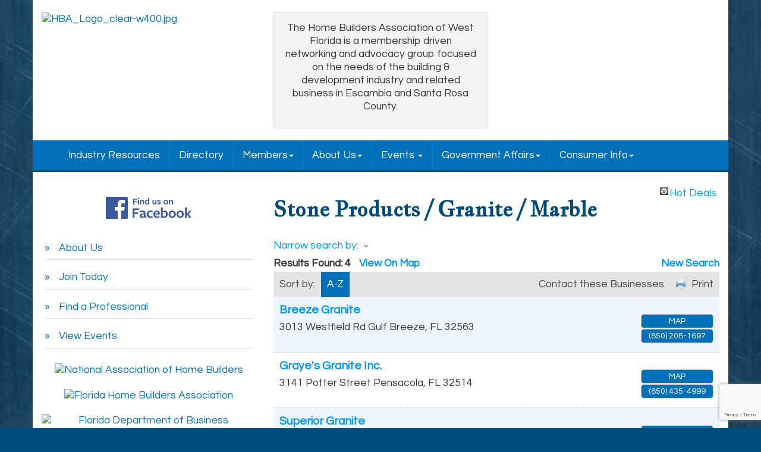

--- FILE ---
content_type: text/html; charset=utf-8
request_url: http://www.westfloridabuilders.com/list/category/stone-products-granite-marble-160?o=alpha
body_size: 14211
content:


<!DOCTYPE html>
<!--[if lt IE 7]> <html dir="ltr" lang="en-US" class="ie6"> <![endif]-->
<!--[if IE 7]>    <html dir="ltr" lang="en-US" class="ie7"> <![endif]-->
<!--[if IE 8]>    <html dir="ltr" lang="en-US" class="ie8"> <![endif]-->
<!--[if gt IE 8]><!--> <html dir="ltr" lang="en-US"> <!--<![endif]-->

<!-- BEGIN head -->
<head>
<!-- start injected HTML (CCID=9480) -->
<!-- page template: http://www.westfloridabuilders.com/PublicLayout -->
<meta name="keywords" content="HBA of West Florida,Pensacola,directory,business search,member search" />
<meta name="description" content="HBA of West Florida | Stone Products / Granite / Marble" />
<link href="https://www.westfloridabuilders.com/integration/customerdefinedcss?_=qKEq5g2" rel="stylesheet" type="text/css" />
<link rel="alternate stylesheet" type="application/rss+xml" title="Stone Products / Granite / Marble Category | HBA of West Florida RSS Feed" href="https://www.westfloridabuilders.com/list/rss/stone-products-granite-marble-160" />
<link rel="canonical" href="https://www.westfloridabuilders.com/list" />
<!-- end injected HTML -->

	<!--Meta Tags-->
	<meta http-equiv="Content-Type" content="text/html; charset=UTF-8" />
    <meta charset="utf-8">
	<!--Title-->
	<title>Stone Products / Granite / Marble Category | HBA of West Florida</title>
    <!--Favicon-->
    <link rel="shortcut icon" href="https://chambermaster.blob.core.windows.net/userfiles/UserFiles/chambers/9480/CMS/designelements/favicon.png" type="image/x-icon" />
        
    <!-- Begin Styles -->    
    <!-- Page Header -->
    <script type="text/javascript">
        var BASE_URL = "//www.westfloridabuilders.com/";
        var CMS = CMS || {};
        CMS.Warnings = CMS.Warnings || {};
        CMS.Defaults = CMS.Defaults || {};
    </script>
<link href="/Content/bundles/cms-public-styles?v=D8mNTZ-9UqeGhR8ddDkrI_X_p7u8taSdYzURPHS2JXg1" rel="stylesheet"/>
<script src="/Content/bundles/cms-public-header-scripts?v=yPjNtgpZ8y92tvBtDtdFF4JH0RbMuwi-tJnjLPEBD3o1"></script>
    <script type="text/javascript">
        CMS.jQuery = jQuery.noConflict(true);
    </script>
    
    
    
    
    <meta http-equiv="X-UA-Compatible" content="IE=edge">
    <meta name="viewport" content="width=device-width, initial-scale=1">
    <link href='https://fonts.googleapis.com/css?family=PT+Sans:400,700,400italic|Questrial' rel='stylesheet' type='text/css'>
    <!-- ===== Base Template Styles ===== -->
    <link class="cms-style" href="/services/override/221" rel="stylesheet">
    


    <link rel="stylesheet" href="//www.westfloridabuilders.com/css/default" type="text/css" media="all" id="theme-style" />

    <!-- Site Header -->
<!-- header data -->
<style>
@import url('https://fonts.googleapis.com/css?family=Jacques+Francois');
</style>
<link href="https://fonts.googleapis.com/css?family=Jacques+Francois" rel="stylesheet">

<!-- Google tag (gtag.js) -->
<script async src="https://www.googletagmanager.com/gtag/js?id=G-9S3V4VMEDD"></script>
<script>
  window.dataLayer = window.dataLayer || [];
  function gtag(){dataLayer.push(arguments);}
  gtag('js', new Date());

  gtag('config', 'G-9S3V4VMEDD');
</script>    <!-- End Styles -->
        <script>
            (function (i, s, o, g, r, a, m) {
                i['GoogleAnalyticsObject'] = r; i[r] = i[r] || function () {
                    (i[r].q = i[r].q || []).push(arguments)
                }, i[r].l = 1 * new Date(); a = s.createElement(o),
                m = s.getElementsByTagName(o)[0]; a.async = 1; a.src = g; m.parentNode.insertBefore(a, m)
            })(window, document, 'script', '//www.google-analytics.com/analytics.js', 'ga');

            ga('create', 'UA-90325277-30', 'auto');
            ga('send', 'pageview');
        </script>
    <script type="text/javascript" src="https://code.jquery.com/jquery-3.7.1.min.js"></script>
    <script type="text/javascript" src="https://code.jquery.com/ui/1.13.2/jquery-ui.min.js"></script>
    <script type="text/javascript" src="https://ajax.aspnetcdn.com/ajax/globalize/0.1.1/globalize.min.js"></script>
    <script type="text/javascript" src="https://ajax.aspnetcdn.com/ajax/globalize/0.1.1/cultures/globalize.culture.en-US.js"></script>
    <script type="text/javascript">
        var MNI = MNI || {};
        MNI.CurrentCulture = 'en-US';
        MNI.CultureDateFormat = 'M/d/yyyy';
        MNI.BaseUrl = 'https://www.westfloridabuilders.com';
        MNI.jQuery = jQuery.noConflict(true);
        MNI.Page = {
            Domain: 'www.westfloridabuilders.com',
            Context: 211,
            Category: 160,
            Member: null,
            MemberPagePopup: true
        };
    </script>


    <script src="https://www.google.com/recaptcha/enterprise.js?render=6LfI_T8rAAAAAMkWHrLP_GfSf3tLy9tKa839wcWa" async defer></script>
    <script>

        const SITE_KEY = '6LfI_T8rAAAAAMkWHrLP_GfSf3tLy9tKa839wcWa';

        // Repeatedly check if grecaptcha has been loaded, and call the callback once it's available
        function waitForGrecaptcha(callback, retries = 10, interval = 1000) {
            if (typeof grecaptcha !== 'undefined' && grecaptcha.enterprise.execute) {
                callback();
            } else if (retries > 0) { 
                setTimeout(() => {
                    waitForGrecaptcha(callback, retries - 1, interval);
                }, interval);
            } else {
                console.error("grecaptcha is not available after multiple attempts");
            }
        }

        // Generates a reCAPTCHA v3 token using grecaptcha.enterprise and injects it into the given form.
        // If the token input doesn't exist, it creates one. Then it executes the callback with the token.
        function setReCaptchaToken(formElement, callback, action = 'submit') {
            grecaptcha.enterprise.ready(function () {
                grecaptcha.enterprise.execute(SITE_KEY, { action: action }).then(function (token) {

                    MNI.jQuery(function ($) {
                        let input = $(formElement).find("input[name='g-recaptcha-v3']");

                        if (input.length === 0) {
                            input = $('<input>', {
                                type: 'hidden',
                                name: 'g-recaptcha-v3',
                                value: token
                            });
                            $(formElement).append(input);
                        }
                        else
                            $(input).val(token);

                        if (typeof callback === 'function') callback(token);
                    })

                });
            });
        }

    </script>




<script src="https://www.westfloridabuilders.com/Content/bundles/MNI?v=34V3-w6z5bLW9Yl7pjO3C5tja0TdKeHFrpRQ0eCPbz81"></script>
    <link rel="stylesheet" href="https://code.jquery.com/ui/1.13.2/themes/base/jquery-ui.css" type="text/css" media="all" />

    <script type="text/javascript">
        MNI.Page.MemberFilter = 'list';
        MNI.jQuery(function ($) {
            MNI.Plugins.AutoComplete.Init('#mn-search-keyword :input', { path: '/list/find', params: { catgid: 160 } });
            MNI.Plugins.AutoComplete.Init('#mn-search-geoip input', { path: '/list/find-geographic' });
                
                $('#mn-directory-contactall').click(function() {
                    $('#mn-directory-contactform').submit();
                });
                
        });
    </script>
    <script type="text/javascript" src="https://maps.googleapis.com/maps/api/js?v=3&key=AIzaSyAACLyaFddZFsbbsMCsSY4lq7g6N4ycArE"></script>
</head>
 <!-- Begin body -->
<body class="cmsbackground">
    


<div id="page-layout" pageLayout="Left Sidebar" pageId=48199>
    


<div class="container bg-header">
    <div class="row">
        <div class="col-md-4">
            
<div class="page-area  global" pageareaid="Head 0">
    <ul class="cms-widgets">

<li class="cms-widget published " contentid="248562" pageareaid="Head 0" order="0" contenttypeid="8">
        <!--  -->
    
    <div class="cms-image-widget ">
            <a href="/" >
                    <img style="max-width:100%" alt="HBA_Logo_clear-w400.jpg" src="https://chambermaster.blob.core.windows.net/userfiles/UserFiles/chambers/9480/CMS/HBA-75th-w1271.png">

            </a>
    </div>

    <span style="clear:both;display:block;"></span>
</li>


 

    </ul>
</div>

            
        </div>
        <div class="col-md-4 hidden-xs">
            
<div class="page-area  global" pageareaid="Head 1">
    <ul class="cms-widgets">

<li class="cms-widget published " contentid="248554" pageareaid="Head 1" order="0" contenttypeid="6">
        <!-- 
    <span>Generic With Style</span>
 -->
    

    <div class="cms-design-panel" id="content-248554">
            <div class="panel panel-default-highlight  round-corner ">
                <div class="panel-heading empty">
    <h3 class="panel-title">
        <span class="panel-icon">
                            <span class="panel-image"><img class="blank" src="https://devchambermaster.blob.core.windows.net/cms/media/icons/add-icon-flat.png" alt="" title="" /></span>
        </span>
    </h3>
                </div>
                <div class="panel-body">
                    <p style="text-align: center;">The Home Builders Association of West Florida is a membership driven networking and advocacy group focused on the needs of the building &amp; development industry and related business in Escambia and Santa Rosa County.</p>

                </div>
            </div>
    </div>

    <span style="clear:both;display:block;"></span>
</li>


 

    </ul>
</div>

        </div>
        <div class="col-md-4 hidden-xs text-center">
<div class="page-area  global" pageareaid="Head 2">
    <ul class="cms-widgets">

<li class="cms-widget published " contentid="248556" pageareaid="Head 2" order="0" contenttypeid="3">
        <!--  -->
    
    <div class="cms-content" id="content-248556">
        <div id="content-248556-login"></div>
        <script type="text/javascript">
            (function($){
                $(function () {
                    $('#content-248556').find('.mn-widget-login').remove();
                    try { new MNI.Widgets.Login("content-248556-login", {"loggedInHeader":"Logged in as","loggedOutHeader":"Member login","showRemember":false,"rememberText":"Remember my password","forgotText":"Forgot your username/password?","btnLoginText":"Log In","showLogout":true,"btnLogoutText":"Log Out","memberAreaName":"Member Information Center","showProviders":false,"providerHeader":"Or Login With...","WidgetType":3}).create(); } catch (e){ }
                });
            })(CMS.jQuery);
        </script>
    </div>

    <span style="clear:both;display:block;"></span>
</li>


 

    </ul>
</div>
</div>
    </div>
    <!-- /header container-->
</div>
<!-- Main Nav  -->
<nav class="container navbar navbar-default" role="navigation">
    <div class="container">
        <!-- Brand and toggle get grouped for better mobile display -->
        <div class="navbar-header">
            <button type="button" class="navbar-toggle" data-toggle="collapse" data-target="#bs-example-navbar-collapse-1"> <span class="sr-only">Toggle navigation</span> <span class="icon-bar"></span> <span class="icon-bar"></span> <span class="icon-bar"></span> </button>
        </div>

        <!-- Collect the nav links, forms, and other content for toggling -->
        <div class="collapse navbar-collapse" id="bs-example-navbar-collapse-1">
            <div id="cm-cms-menu">
                

<ul menu-id="3698" class="nav navbar-nav cms-bootstrap-menu">
                <li ><a href="#" target="_self">Industry Resources</a></li>
            <li ><a href="/list/" target="_self">Directory</a></li>
            <li class="dropdown">
                <a href="#" class="dropdown-toggle" data-toggle="dropdown" target="_self">Members<b class="caret"></b></a>
                <ul class="dropdown-menu">
                                <li ><a href="/map/" target="_self">Member Map</a></li>
            <li ><a href="/member/newmemberapp/" target="_self">Join</a></li>
            <li ><a href="/member-perks" target="_self">Member Perks</a></li>
            <li ><a href="/membertomember/" target="_self">Member Deals</a></li>
            <li ><a href="/membership-information" target="_self">Membership Information</a></li>
            <li ><a href="/member-to-member" target="_self">Member to Member</a></li>
            <li marker=member-login><a href="/login/" target="_self">Member Login</a></li>
            <li ><a href="/code-of-ethics" target="_self">Code of Ethics</a></li>

                </ul>
            </li>
            <li class="dropdown">
                <a href="#" class="dropdown-toggle" data-toggle="dropdown" target="_self">About Us<b class="caret"></b></a>
                <ul class="dropdown-menu">
                                <li ><a href="/about-us" target="_self">About Us</a></li>
            <li ><a href="/board-of-directors" target="_self">Board of Directors</a></li>
            <li ><a href="https://www.visitpensacola.com/" target="_blank">Visitor&#39;s Info</a></li>
            <li ><a href="/contact/" target="_self">Contact Us</a></li>
            <li ><a href="/association-staff" target="_self">Association Staff</a></li>
            <li ><a href="/frequently-asked-questions" target="_self">Frequently Asked Questions</a></li>
            <li ><a href="/leadership-board" target="_self">Leadership Board</a></li>
            <li ><a href="/councils-committees" target="_self">Councils &amp; Committees</a></li>

                </ul>
            </li>
            <li class="dropdown">
                <a href="#" class="dropdown-toggle" data-toggle="dropdown" target="_self">Events <b class="caret"></b></a>
                <ul class="dropdown-menu">
                                <li ><a href="/affordable-housing-reception" target="_self">Affordable Housing Reception</a></li>
            <li ><a href="/auxiliary-council" target="_self">Tradesman Education Council</a></li>
            <li ><a href="/events/" target="_self">Events List</a></li>
            <li ><a href="/events/calendar/" target="_self">Events Calendar</a></li>
            <li ><a href="/weather/" target="_self">Weather</a></li>
            <li ><a href="/cornerstone-publication" target="_self">Cornerstone Publication</a></li>
            <li ><a href="/golf-tournament" target="_self">Golf Tournament</a></li>
            <li ><a href="/parade-of-homes" target="_self">Parade of Homes</a></li>
            <li ><a href="/home-product-expo" target="_self">Home &amp; Product Expo</a></li>

                </ul>
            </li>
            <li class="dropdown">
                <a href="#" class="dropdown-toggle" data-toggle="dropdown" target="_self">Government Affairs<b class="caret"></b></a>
                <ul class="dropdown-menu">
                                <li ><a href="/government-affairs" target="_self">Government Affairs</a></li>
            <li ><a href="/government-affairs-floridas-immigration-law" target="_self">Florida&#39;s Immigration Law: Fact vs Fiction</a></li>
            <li ><a href="/state-links" target="_self">State Links</a></li>
            <li ><a href="/national-links" target="_self">National Links</a></li>

                </ul>
            </li>
            <li class="dropdown">
                <a href="#" class="dropdown-toggle" data-toggle="dropdown" target="_self">Consumer Info<b class="caret"></b></a>
                <ul class="dropdown-menu">
                                <li ><a href="/made-in-america" target="_self">Made in America!</a></li>
            <li ><a href="/doing-your-homework-before-hiring-a-contracto" target="_self">Doing Your Homework Before Hiring a Contractor</a></li>
            <li ><a href="/affordable-housing" target="_self">Affordable Housing</a></li>
            <li ><a href="/choosing-a-builder" target="_self">Choosing a Builder</a></li>
            <li ><a href="/choosing-a-remodeler" target="_self">Choosing a Remodeler</a></li>
            <li ><a href="/nahb-green-cerification-information" target="_self">NAHB Green Cerification Information</a></li>
            <li ><a href="/remodeling-tips" target="_self">Remodeling Tips</a></li>
            <li ><a href="/hurricane-proofing" target="_self">Hurricane Proofing</a></li>
            <li ><a href="/protecting-property" target="_self">Protecting Property</a></li>
            <li ><a href="/home-investment" target="_self">Home Investment</a></li>
            <li ><a href="/home-maintenance" target="_self">Home Maintenance</a></li>
            <li ><a href="/home-ownership" target="_self">Home Ownership</a></li>
            <li ><a href="/dealing-with-molds" target="_self">Dealing with Molds</a></li>
            <li ><a href="/learn-the-lingo" target="_self">Learn the Lingo</a></li>

                </ul>
            </li>

</ul>


            </div>
        </div>
        <!-- /.navbar-collapse -->
    </div>
    <!-- /.container -->
</nav>
<!-- CONTENT
=================================-->
<div class="container bg-main">
    <form role="search" class="form-inline visible-xs">
        
<div class="page-area  global" pageareaid="Head 3">
    <ul class="cms-widgets">

<li class="cms-widget published " contentid="248555" pageareaid="Head 3" order="0" contenttypeid="7">
        <!--  -->
    
    <div class="cms-custom-links">
        <div class="cms-alignment-wrapper center ">
            <ul class="sidebar-nav sidebar-primary  vertical " id="content-248555">
                    <li>
                        <div class="nav-item">
                            <a href="/member/newmemberapp" >
                                <span class="panel-icon">
                                                                            <span class="panel-image"><img class="blank" src="https://devchambermaster.blob.core.windows.net/cms/media/icons/add-icon-flat.png"></span>
                                                                            <span>Join Today</span>
                                </span>
                            </a>
                        </div>
                    </li>
                    <li>
                        <div class="nav-item">
                            <a href="/list" >
                                <span class="panel-icon">
                                                                            <span class="panel-image"><img class="blank" src="https://devchambermaster.blob.core.windows.net/cms/media/icons/add-icon-flat.png"></span>
                                                                            <span>Find a Member</span>
                                </span>
                            </a>
                        </div>
                    </li>
                    <li>
                        <div class="nav-item">
                            <a href="/events" >
                                <span class="panel-icon">
                                                                            <span class="panel-image"><img class="blank" src="https://devchambermaster.blob.core.windows.net/cms/media/icons/add-icon-flat.png"></span>
                                                                            <span>View Events</span>
                                </span>
                            </a>
                        </div>
                    </li>
            </ul>
        </div>
    </div>    

    <span style="clear:both;display:block;"></span>
</li>


 


<li class="cms-widget published " contentid="248560" pageareaid="Head 3" order="0" contenttypeid="5">
        <!--  -->
    
    <script type="text/javascript">
        (function ($) {
            $(function () {
                
                if (CMS.Theme != 'Nova') {
                    $('#content-248560').SiteSearch();
                }
            });
        })(CMS.jQuery)
    </script>
    <div class="cms-content cms-search" id="content-248560" state="none">
        <div class="form-group">
            <input type="text" class="form-control" placeholder="Search Site">
        </div>
        <div class="cms-search-results">
            <div class="search-results-wrapper">
                <div class="cms-pages-results">
                    <h4><strong>Pages</strong></h4>
                    <ul></ul>
                </div>
                <div class="cms-members-results">
                    <h4><strong>Members</strong></h4>
                    <ul></ul>
                </div>
                <div class="cms-category-results">
                    <h4><strong>Categories</strong></h4>
                    <ul></ul>
                </div>
                <div class="cms-quicklink-results">
                    <h4><strong>Quicklinks</strong></h4>
                    <ul></ul>
                </div>
                <div class="cms-events-results">
                    <h4><strong>Events</strong></h4>
                    <ul></ul>
                </div>
            </div>
        </div>
    </div>



    <span style="clear:both;display:block;"></span>
</li>


 

    </ul>
</div>

    </form>
    
<div class="page-area  global" pageareaid="Layout Top 0">
    <ul class="cms-widgets">
    </ul>
</div>

    

<div class="page-area  local" pageareaid="1">
    <ul class="cms-widgets">
    </ul>
</div>

<div class="row">
    <!-- Main Content Area -->
    <div class="col-md-8 col-md-push-4">
        
<div class="page-area  local" pageareaid="Main">
    <ul class="cms-widgets">

<li class="cms-widget published " contentid="248543" pageareaid="Main" order="1" contenttypeid="1">
        <!--  -->
    
    <div class="cms-content" id="content-248543">
            <div id="mn-content" class="mn-content">
        






<div id="mn-directory-category" class="mn-module-content">
        <div id="mn-pagetitle">
        <h1>Stone Products / Granite / Marble</h1>
    </div>
    

<div class="mn-dealsbuttons">
        <span class="mn-hotdealsbtn" title="Hot Deals"><a href="https://www.westfloridabuilders.com/hotdeals/">Hot Deals</a></span>
        </div>




<div class="mn-banner mn-banner-premier"><div id="mn-banner"><noscript><iframe src="https://www.westfloridabuilders.com/sponsors/adsframe?context=211&amp;catgid=160&amp;maxWidth=480&amp;maxHeight=60&amp;max=1&amp;rotate=False" width="480" height="60" scrolling="no" frameborder="0" allowtransparency="true" marginwidth="0" marginheight="0"></iframe></noscript></div></div>
<script type="text/javascript">
    var _mnisq=_mnisq||[];
    _mnisq.push(["domain","www.westfloridabuilders.com"],["context",211],["category",160],["max",5],["rotate",1],["maxWidth",480],["maxHeight",60],["create","mn-banner"]);
    (function(b,d,a,c){b.getElementById(d)||(c=b.getElementsByTagName(a)[0],a=b.createElement(a),a.type="text/javascript",a.async=!0,a.src="https://www.westfloridabuilders.com/Content/Script/Ads.min.js",c.parentNode.insertBefore(a,c))})(document,"mni-ads-script","script");
</script>

    



<script type="text/javascript">
    MNI.jQuery(function ($) {
        MNI.Plugins.Toggler.Init({
            'mn-form-toggler1': 1,
            'mn-form-toggler2': 2
        });
        $('#mn-search-location :input').multiselect({
            header: 'Choose locations below:',
            noneSelectedText: 'Any Location',
            selectedList: 4
        });
    });
</script>

<div id="mn-directory-searchfilters" class="mn-section mn-filter-section">
        <div id="mn-form-toggler1" class="mn-form-toggler">
                <span class="mn-section-head-text"><a href="javascript:void(0)" title="Toggle to view search filters">Narrow search by:<span class="mn-toggler-arrow"></span></a></span>
        </div>
        <div id="mn-form-togglable1" class="mn-form-togglable mn-form-togglable-inactive">
<form action="https://www.westfloridabuilders.com/list/category/stone-products-granite-marble-160" class="mn-form" method="get">            <div id="mn-search-keyword" class="mn-form-row">
                <label>
                    <span class="mn-form-name">Keyword:</span>
                    <span class="mn-form-field"><input class="mn-form-text mn-placeholder" name="q" type="text" title="Enter Keyword" maxlength="255"/></span>
                </label>
            </div>
                <input type="hidden" name="o" value="alpha" />
            <input id="mn-search-clientstate" type="hidden" name="st" value="0" />
            <div class="mn-actions">
                <ul>
                    <li class="mn-action-search"><input type="submit" class="mn-button" title="Search" value="Search" /></li>
                </ul>
            </div>
</form>    </div>
</div>


    <div id="mn-directory-searchresults" class="mn-section">
        <div class="mn-section-content mn-results-sort-section"> 
                <div id="mn-resultstop" class="mn-actions">
	    <div class="mn-results-found">
            <span class="mn-resultstitle">Results Found: </span>
            <span class="mn-resultscount">4</span>
                <span class="mn-results-viewmap"><a href="https://www.westfloridabuilders.com/map/cat/stone-products-granite-marble">View On Map</a></span>
            <span class="mn-new-search"><a href="https://www.westfloridabuilders.com/list">new search</a></span>
        </div>
	     <ul class="mn-sort-options">                        
            <li class="mn-sort-disptext">Sort by:</li>
                <li class="mn-sort-alpha mn-sort-asc mn-sort-tab">
        <a href="https://www.westfloridabuilders.com/list/category/stone-products-granite-marble-160?o=alpha&amp;d=1" rel="nofollow">A-Z</a>
    </li>

            <li class="mn-sort-print"><a href="https://www.westfloridabuilders.com/list/category/stone-products-granite-marble-160?o=alpha&rendermode=print" rel="nofollow" onclick="return!MNI.Window.Print(this)" target="_blank">Print</a></li>
                <li class="mn-sort-contact"><a id="mn-directory-contactall" href="javascript:void(0)">Contact these Businesses</a></li>
        </ul>
    </div>

        </div>
        <div id="mn-directory-listings">
            <div id="mn-members" class="mn-members1col">
            <div class="mn-list-item-odd">






<div itemscope="itemscope" itemtype="http://schema.org/LocalBusiness" data-memid="4444" id="mn-listing4444" class="mn-listing mn-nonsponsor mn-search-result-priority-highlight-10" data-id="4444">
    <div class="mn-listingcontent">
        <div class="mn-listing-main">
		    <div class="mn-title" itemprop="name">
                <a href="https://www.westfloridabuilders.com/list/member/breeze-granite-4444" target="_blank">Breeze Granite</a>
                		    </div>
		            <div class="mn-image mn-image-empty"></div>

		    <div itemprop="description" class="mn-desc"></div>
            <div itemprop="address" itemscope="itemscope" itemtype="http://schema.org/PostalAddress" class="mn-address"><div itemprop="streetAddress" class="mn-address1">3013 Westfield Rd</div>
<div itemprop="citystatezip" class="mn-citystatezip"><span itemprop="addressLocality" class="mn-cityspan">Gulf Breeze</span><span class="mn-commaspan">, </span><span itemprop="addressRegion" class="mn-stspan">FL</span> <span itemprop="postalCode" class="mn-zipspan">32563</span></div>
</div>
        </div>
        <div class="mn-listing-side">
			<div class="mn-results-links">
				<ul>
                                        <li class="mn-maplink"><a href="https://www.westfloridabuilders.com/list/member/breeze-granite-4444#map" rel="nofollow" onclick="MNI.Hit.MemberMap(4444)">Map</a></li>
		                        <li class="mn-phone" title="Primary Phone">(850) 208-1697</li>
                                				</ul>
			</div>
        </div>
		<div class="mn-clear"></div>
    </div>
</div>
</div>
            <div class="mn-list-item-even">






<div itemscope="itemscope" itemtype="http://schema.org/LocalBusiness" data-memid="4298" id="mn-listing4298" class="mn-listing mn-nonsponsor mn-search-result-priority-highlight-10" data-id="4298">
    <div class="mn-listingcontent">
        <div class="mn-listing-main">
		    <div class="mn-title" itemprop="name">
                <a href="https://www.westfloridabuilders.com/list/member/graye-s-granite-inc-4298" target="_blank">Graye's Granite Inc.</a>
                		    </div>
		            <div class="mn-image mn-image-empty"></div>

		    <div itemprop="description" class="mn-desc"></div>
            <div itemprop="address" itemscope="itemscope" itemtype="http://schema.org/PostalAddress" class="mn-address"><div itemprop="streetAddress" class="mn-address1">3141 Potter Street </div>
<div itemprop="citystatezip" class="mn-citystatezip"><span itemprop="addressLocality" class="mn-cityspan">Pensacola</span><span class="mn-commaspan">, </span><span itemprop="addressRegion" class="mn-stspan">FL</span> <span itemprop="postalCode" class="mn-zipspan">32514</span></div>
</div>
        </div>
        <div class="mn-listing-side">
			<div class="mn-results-links">
				<ul>
                                        <li class="mn-maplink"><a href="https://www.westfloridabuilders.com/list/member/graye-s-granite-inc-4298#map" rel="nofollow" onclick="MNI.Hit.MemberMap(4298)">Map</a></li>
		                        <li class="mn-phone" title="Primary Phone">(850) 435-4999</li>
                                				</ul>
			</div>
        </div>
		<div class="mn-clear"></div>
    </div>
</div>
</div>
            <div class="mn-list-item-odd">






<div itemscope="itemscope" itemtype="http://schema.org/LocalBusiness" data-memid="772" id="mn-listing772" class="mn-listing mn-nonsponsor mn-search-result-priority-highlight-10" data-id="772">
    <div class="mn-listingcontent">
        <div class="mn-listing-main">
		    <div class="mn-title" itemprop="name">
                <a href="https://www.westfloridabuilders.com/list/member/superior-granite-772" target="_blank">Superior Granite</a>
                		    </div>
		            <div class="mn-image mn-image-empty"></div>

		    <div itemprop="description" class="mn-desc"></div>
            <div itemprop="address" itemscope="itemscope" itemtype="http://schema.org/PostalAddress" class="mn-address"><div itemprop="streetAddress" class="mn-address1">7011 Pine Forest Road</div>
<div itemprop="citystatezip" class="mn-citystatezip"><span itemprop="addressLocality" class="mn-cityspan">Pensacola</span><span class="mn-commaspan">, </span><span itemprop="addressRegion" class="mn-stspan">FL</span> <span itemprop="postalCode" class="mn-zipspan">32526</span></div>
</div>
        </div>
        <div class="mn-listing-side">
			<div class="mn-results-links">
				<ul>
                                        <li class="mn-maplink"><a href="https://www.westfloridabuilders.com/list/member/superior-granite-772#map" rel="nofollow" onclick="MNI.Hit.MemberMap(772)">Map</a></li>
		                        <li class="mn-phone" title="Primary Phone">(850) 941-0270</li>
                                				</ul>
			</div>
        </div>
		<div class="mn-clear"></div>
    </div>
</div>
</div>
            <div class="mn-list-item-even">






<div itemscope="itemscope" itemtype="http://schema.org/LocalBusiness" data-memid="4446" id="mn-listing4446" class="mn-listing mn-nonsponsor mn-search-result-priority-highlight-10" data-id="4446">
    <div class="mn-listingcontent">
        <div class="mn-listing-main">
		    <div class="mn-title" itemprop="name">
                <a href="https://www.westfloridabuilders.com/list/member/westwood-stone-company-4446" target="_blank">Westwood Stone Company</a>
                		    </div>
		            <div class="mn-image mn-image-empty"></div>

		    <div itemprop="description" class="mn-desc"></div>
            <div itemprop="address" itemscope="itemscope" itemtype="http://schema.org/PostalAddress" class="mn-address"><div itemprop="streetAddress" class="mn-address1">2975 W. Navy Blvd</div>
<div itemprop="citystatezip" class="mn-citystatezip"><span itemprop="addressLocality" class="mn-cityspan">Pensacola</span><span class="mn-commaspan">, </span><span itemprop="addressRegion" class="mn-stspan">FL</span> <span itemprop="postalCode" class="mn-zipspan">32505</span></div>
</div>
        </div>
        <div class="mn-listing-side">
			<div class="mn-results-links">
				<ul>
                                        <li class="mn-maplink"><a href="https://www.westfloridabuilders.com/list/member/westwood-stone-company-4446#map" rel="nofollow" onclick="MNI.Hit.MemberMap(4446)">Map</a></li>
		                        <li class="mn-phone" title="Primary Phone">(850) 446-6262</li>
                                				</ul>
			</div>
        </div>
		<div class="mn-clear"></div>
    </div>
</div>
</div>

    <div class="mn-clear"></div>
</div>
        </div>
            <form id="mn-directory-contactform" action="https://www.westfloridabuilders.com/inforeq/contactmembers" method="post" target="_blank" style="display:none">
                <input type="hidden" name="targets" value="4444|4298|772|4446" />
                <input type="hidden" name="command" value="addMembers" />
            </form>
    </div>
</div>



<div id="mn-footer-navigation">
        <a href="https://www.westfloridabuilders.com/list/">Business Directory</a>  
                <a href="https://www.westfloridabuilders.com/events/">Events Calendar</a>
            <a href="https://www.westfloridabuilders.com/hotdeals/">Hot Deals</a>
                    <a href="https://www.westfloridabuilders.com/jobs/">Job Postings</a>
            <a href="https://www.westfloridabuilders.com/contact/">Contact Us</a>
        </div>

    <div id="mn-footer" class="mn-footer-pblogo">
        <a href="http://www.growthzone.com/" target="_blank"><img alt="GrowthZone - Membership Management Software" src="https://public.chambermaster.com/content/images/powbyMZ_100x33.png" border="0" /></a>
    </div>
        <div class="mn-clear"></div>
    </div>

    </div>



    <span style="clear:both;display:block;"></span>
</li>


 

    </ul>
</div>

        <!--Flex Slider End -->
        <div class="row">
            <div class="col-md-6">
                
<div class="page-area  local" pageareaid="2">
    <ul class="cms-widgets">
    </ul>
</div>

            </div>
            <div class="col-md-6">
                
<div class="page-area  local" pageareaid="3">
    <ul class="cms-widgets">
    </ul>
</div>

            </div>
        </div>
        
<div class="page-area  local" pageareaid="4">
    <ul class="cms-widgets">
    </ul>
</div>

        <div class="row">
            <div class="col-md-6">
                
<div class="page-area  local" pageareaid="5">
    <ul class="cms-widgets">
    </ul>
</div>

            </div>
            <div class="col-md-6">
                
<div class="page-area  local" pageareaid="6">
    <ul class="cms-widgets">
    </ul>
</div>

            </div>
        </div>
        
<div class="page-area  local" pageareaid="7">
    <ul class="cms-widgets">

<li class="cms-widget published " contentid="732624" pageareaid="7" order="0" contenttypeid="8">
        <!--  -->
    
    <div class="cms-image-widget center ">
            <a href="https://emflipbooks.com/flipbooks/HBAWFL/Directory/2025" >
                    <img style="max-width:100%" alt="member-directory-w200.png" src="https://chambermaster.blob.core.windows.net/userfiles/UserFiles/chambers/9480/CMS/member-directory-w200.png">

            </a>
    </div>

    <span style="clear:both;display:block;"></span>
</li>


 

    </ul>
</div>

    </div>
    <!-- Left Side Bar -->
    <div class="col-md-4 col-md-pull-8">
        <div id="sidebar">
            
<div class="page-area  global" pageareaid="Sidebar Top 0">
    <ul class="cms-widgets">

<li class="cms-widget published " contentid="248558" pageareaid="Sidebar Top 0" order="0" contenttypeid="9">
        <!--  -->
    
    <div class="cms-cm-icons">
        <ul class="cms-icon-links fixed  icon-links-primary  center " count="1" id="content-248558">
                <li class="cms-icon-link">
                    <a href="https://www.facebook.com/HBAWF" target=&quot;_blank&quot;>
                        <div class="panel-icon">
                                                            <span class="panel-image"><img class="transparent FindUsOnFacebook-png" src="https://devchambermaster.blob.core.windows.net/cms/media/icons/social/classic/FindUsOnFacebook.png" title="Icon Link"></span>
                        </div>
                    </a>
                </li>
        </ul>
    </div>

    <span style="clear:both;display:block;"></span>
</li>


 


<li class="cms-widget published " contentid="248559" pageareaid="Sidebar Top 0" order="1" contenttypeid="7">
        <!--  -->
    
    <div class="cms-custom-links">
        <div class="cms-alignment-wrapper left ">
            <ul class="sidebar-nav sidebar-primary  vertical " id="content-248559">
                    <li>
                        <div class="nav-item">
                            <a href="/about-us" >
                                <span class="panel-icon">
                                                                            <span class="panel-image"><img class="blank" src="https://devchambermaster.blob.core.windows.net/cms/media/icons/add-icon-flat.png"></span>
                                                                            <span>About Us</span>
                                </span>
                            </a>
                        </div>
                    </li>
                    <li>
                        <div class="nav-item">
                            <a href="https://chambermaster.blob.core.windows.net/userfiles/UserFiles/chambers/9480/CMS/2025-HBA-Membership-Application.pdf" >
                                <span class="panel-icon">
                                                                            <span class="panel-image"><img class="blank" src="https://devchambermaster.blob.core.windows.net/cms/media/icons/add-icon-flat.png"></span>
                                                                            <span>Join Today</span>
                                </span>
                            </a>
                        </div>
                    </li>
                    <li>
                        <div class="nav-item">
                            <a href="/list" >
                                <span class="panel-icon">
                                                                            <span class="panel-image"><img class="blank" src="https://devchambermaster.blob.core.windows.net/cms/media/icons/add-icon-flat.png"></span>
                                                                            <span>Find a Professional</span>
                                </span>
                            </a>
                        </div>
                    </li>
                    <li>
                        <div class="nav-item">
                            <a href="/events" >
                                <span class="panel-icon">
                                                                            <span class="panel-image"><img class="blank" src="https://devchambermaster.blob.core.windows.net/cms/media/icons/add-icon-flat.png"></span>
                                                                            <span>View Events</span>
                                </span>
                            </a>
                        </div>
                    </li>
            </ul>
        </div>
    </div>    

    <span style="clear:both;display:block;"></span>
</li>


 


<li class="cms-widget published " contentid="258382" pageareaid="Sidebar Top 0" order="2" contenttypeid="8">
        <!--  -->
    
    <div class="cms-image-widget center ">
            <a href="http://www.nahb.org/" target=&quot;_blank&quot;>
                    <img style="max-width:100%" alt="National Association of Home Builders" src="https://chambermaster.blob.core.windows.net/userfiles/UserFiles/chambers/9480/CMS/industrylinks/NAHB_forHBA1_Web-125.jpg">

            </a>
    </div>

    <span style="clear:both;display:block;"></span>
</li>


 


<li class="cms-widget published " contentid="258383" pageareaid="Sidebar Top 0" order="3" contenttypeid="8">
        <!--  -->
    
    <div class="cms-image-widget center ">
            <a href="http://www.fhba.com/" target=&quot;_blank&quot;>
                    <img style="max-width:100%" alt="Florida Home Builders Association" src="https://chambermaster.blob.core.windows.net/userfiles/UserFiles/chambers/9480/CMS/industrylinks/FHBA-small.jpg">

            </a>
    </div>

    <span style="clear:both;display:block;"></span>
</li>


 


<li class="cms-widget published " contentid="258394" pageareaid="Sidebar Top 0" order="4" contenttypeid="8">
        <!--  -->
    
    <div class="cms-image-widget center ">
            <a href="http://www.myfloridalicense.com/dbpr/" target=&quot;_blank&quot;>
                    <img style="max-width:100%" alt="Florida Department of Business Professional Regulation" src="https://chambermaster.blob.core.windows.net/userfiles/UserFiles/chambers/9480/CMS/industrylinks/dbpr.jpg">

            </a>
    </div>

    <span style="clear:both;display:block;"></span>
</li>


 


<li class="cms-widget published " contentid="258405" pageareaid="Sidebar Top 0" order="5" contenttypeid="8">
        <!--  -->
    
    <div class="cms-image-widget center ">
            <a href="http://www.bondedbuilders.com/" target=&quot;_blank&quot;>
                    <img style="max-width:100%" alt="Bonded Builder Warranty Group" src="https://chambermaster.blob.core.windows.net/userfiles/UserFiles/chambers/9480/CMS/Maverick-Logo-(Black)-1.png">

            </a>
    </div>

    <span style="clear:both;display:block;"></span>
</li>


 


<li class="cms-widget published " contentid="258407" pageareaid="Sidebar Top 0" order="6" contenttypeid="8">
        <!--  -->
    
    <div class="cms-image-widget center ">
            <a href="http://myescambia.com/business/ds" target=&quot;_blank&quot;>
                    <img style="max-width:100%" alt="My Escambia" src="https://chambermaster.blob.core.windows.net/userfiles/UserFiles/chambers/9480/CMS/industrylinks/myescambia_logo-125.jpg">

            </a>
    </div>

    <span style="clear:both;display:block;"></span>
</li>


 


<li class="cms-widget published " contentid="258412" pageareaid="Sidebar Top 0" order="7" contenttypeid="8">
        <!--  -->
    
    <div class="cms-image-widget center ">
            <a href="http://www.santarosa.fl.gov/" target=&quot;_blank&quot;>
                    <img style="max-width:100%" alt="Santa Rosa County, Florida" src="https://chambermaster.blob.core.windows.net/userfiles/UserFiles/chambers/9480/CMS/industrylinks/Santa-Rosa-Logo-125.jpg">

            </a>
    </div>

    <span style="clear:both;display:block;"></span>
</li>


 


<li class="cms-widget published " contentid="434053" pageareaid="Sidebar Top 0" order="8" contenttypeid="8">
        <!--  -->
    
    <div class="cms-image-widget center ">
            <a href="https://chambermaster.blob.core.windows.net/userfiles/UserFiles/chambers/9480/CMS/GREENCONST-18-4.pdf" target=&quot;_blank&quot;>
                    <img style="max-width:100%" alt="Trades Education Scholarship Program" src="https://chambermaster.blob.core.windows.net/userfiles/UserFiles/chambers/9480/CMS/Greenhouse-Tree-w100.jpg">

            </a>
    </div>

    <span style="clear:both;display:block;"></span>
</li>


 


<li class="cms-widget published " contentid="655390" pageareaid="Sidebar Top 0" order="9" contenttypeid="8">
        <!--  -->
    
    <div class="cms-image-widget center ">
            <a href="http://hbarebates.com/hbawf/" target=&quot;_blank&quot;>
                    <img style="max-width:100%" alt="FHBA-HBAWF-HBA-Rebates" src="https://chambermaster.blob.core.windows.net/userfiles/UserFiles/chambers/9480/CMS/images/2022/FHBA-HBAWF-HBA-Rebates-Logo-Only.jpg">

            </a>
    </div>

    <span style="clear:both;display:block;"></span>
</li>


 

    </ul>
</div>

            <!-- Left Side Quick Links -->
            
<div class="page-area  local" pageareaid="8">
    <ul class="cms-widgets">
    </ul>
</div>

            
        </div>
    </div>
    <!-- /Left Side Bar -->
</div>

<div class="page-area  local" pageareaid="9">
    <ul class="cms-widgets">
    </ul>
</div>


    
<div class="page-area  global" pageareaid="Layout Bottom 0">
    <ul class="cms-widgets">
    </ul>
</div>

</div>
<!-- /container -->
<div class="container-fluid footer">
    <div class="row">
        <div class="container">
            <div class="col-md-4">
                
<div class="page-area  global" pageareaid="Footer 0">
    <ul class="cms-widgets">

<li class="cms-widget published " contentid="248549" pageareaid="Footer 0" order="0" contenttypeid="6">
        <!-- 
    <span>Generic</span>
 -->
    

    <div class="cms-design-panel" id="content-248549">
<p><strong>Join Today</strong></p>

<p>Start benefiting from your membership today. Sign up today and get your business more exposure. Connect and grow your business with us.</p>
    </div>

    <span style="clear:both;display:block;"></span>
</li>


 


<li class="cms-widget published " contentid="248574" pageareaid="Footer 0" order="1" contenttypeid="7">
        <!--  -->
    
    <div class="cms-custom-links">
        <div class="cms-alignment-wrapper ">
            <ul class="sidebar-nav sidebar-secondary  cms-ghost " id="content-248574">
                    <li>
                        <div class="nav-item">
                            <a href="https://chambermaster.blob.core.windows.net/userfiles/UserFiles/chambers/9480/CMS/PDFs/2021-Membership-Application(2).pdf" >
                                <span class="panel-icon">
                                                                            <span class="panel-image"><img class="blank" src="https://devchambermaster.blob.core.windows.net/cms/media/icons/add-icon-flat.png"></span>
                                                                            <span>Join Today!</span>
                                </span>
                            </a>
                        </div>
                    </li>
            </ul>
        </div>
    </div>    

    <span style="clear:both;display:block;"></span>
</li>


 

    </ul>
</div>

            </div>
            <div class="col-md-4">
                
<div class="page-area  global" pageareaid="Footer 1">
    <ul class="cms-widgets">

<li class="cms-widget " contentid="248579" pageareaid="Footer 1" order="0" contenttypeid="9">
        <!--  -->
    

    <span style="clear:both;display:block;"></span>
</li>


 


<li class="cms-widget published " contentid="248557" pageareaid="Footer 1" order="1" contenttypeid="9">
        <!--  -->
    
    <div class="cms-cm-icons">
        <ul class="cms-icon-links fixed  icon-links-primary  center " count="5" id="content-248557">
                <li class="cms-icon-link">
                    <a href="/list" >
                        <div class="panel-icon">
                                                            <span class="panel-image"><img class="flat" src="https://devchambermaster.blob.core.windows.net/cms/media/icons/module/Peeps-Mono-1/list.png" title="Directory"></span>
                        </div>
                            <span class="cms-icon-title">Directory</span>
                    </a>
                </li>
                <li class="cms-icon-link">
                    <a href="/hotdeals" >
                        <div class="panel-icon">
                                                            <span class="panel-image"><img class="flat" src="https://devchambermaster.blob.core.windows.net/cms/media/icons/module/Peeps-Mono-1/hotdeals.png" title="Deals"></span>
                        </div>
                            <span class="cms-icon-title">Deals</span>
                    </a>
                </li>
                <li class="cms-icon-link">
                    <a href="/map" >
                        <div class="panel-icon">
                                                            <span class="panel-image"><img class="flat" src="https://devchambermaster.blob.core.windows.net/cms/media/icons/module/Peeps-Mono-1/map.png" title="Map"></span>
                        </div>
                            <span class="cms-icon-title">Map</span>
                    </a>
                </li>
                <li class="cms-icon-link">
                    <a href="/news" >
                        <div class="panel-icon">
                                                            <span class="panel-image"><img class="flat" src="https://devchambermaster.blob.core.windows.net/cms/media/icons/module/Peeps-Mono-1/news.png" title="News"></span>
                        </div>
                            <span class="cms-icon-title">News</span>
                    </a>
                </li>
                <li class="cms-icon-link">
                    <a href="/events" >
                        <div class="panel-icon">
                                                            <span class="panel-image"><img class="flat" src="https://devchambermaster.blob.core.windows.net/cms/media/icons/module/Peeps-Mono-1/events.png" title="Events"></span>
                        </div>
                            <span class="cms-icon-title">Events</span>
                    </a>
                </li>
        </ul>
    </div>

    <span style="clear:both;display:block;"></span>
</li>


 

    </ul>
</div>

            </div>
            <div class="col-md-4 footer-contact-info">
                
                <p><strong>    <span>HBA of West Florida</span>
</strong></p>
                <p>        <a href="https://maps.google.com?q=4400+Bayou+Blvd%2c+Suite+45+Pensacola+FL+32503" target="_blank"><span class="glyphicon glyphicon-map-marker"></span>&nbsp;<span class="cms-cms-address">4400 Bayou Blvd, Suite 45,&nbsp;</span>Pensacola, FL 32503</a>
</p>
                <p>        <a href="tel:(850) 476-0318"><span class="glyphicon glyphicon-earphone"></span>&nbsp;850. 476.0318</a>
</p>
                <p>        <a href="mailto:jennifer@hbawf.com"><span class="glyphicon glyphicon-envelope"></span>&nbsp;jennifer@hbawf.com</a>
</p>
            </div>
        </div>
    </div>
    <div class="row">
        <div class="container small text-center footer-copyright">
                <p>&copy; Copyright 2026 HBA of West Florida. All Rights Reserved. Site provided by <a href="http://www.growthzone.com" target="_blank">GrowthZone</a> - powered by <a href="http://www.growthzone.com" target="_blank">GrowthZone</a> software.</p>

        </div>
    </div>
</div>
<!-- /CONTENT ============--> 

</div>

    <!-- Begin Scripts -->
    <script type="text/javascript" src="https://hbawestflorida.memberzone.com/backofficecontent/Scripts/Login.min.js"></script>
    <!-- Page Footer -->
        
    <script src="/Content/bundles/cms-public-footer-scripts?v=sAbD-11GT1gj9YWFSh_PZVZk_lPj5MfBofkANUIUc4A1"></script>

    
    
    


    <script type="text/javascript" src="https://cdnjs.cloudflare.com/ajax/libs/cssuseragent/2.1.31/cssua.min.js"></script>

    <script type="text/javascript">
        (function ($) {
            $(function () {
                try {
                    $(".gallery a").fancybox({
                        transitionEffect: 'fade',
                        buttons: [
                            "close"
                        ],
                    });
                } catch (err) { }
            });
        })(CMS.jQuery);
    </script>

    <!-- Site Footer -->
<!-- footer data -->    <!-- End Scripts -->
<script type="text/javascript">window.CMSTemplateUrl = 'http://www.westfloridabuilders.com/PublicLayout';</script>
        <script type="text/javascript">
            (function ($) {
                $(function () {
                    if (document.cookie.indexOf('scms=') != -1) {
                        $(document.body).prepend('<div class="cm-cms-status-header" id="cm-cms-status"><a href="' + window.location.href + '?clearcache=true" class="refresh clickable-text"><i class="fa fa-refresh"></i> Refresh Template</a><span class="message">Page content is editable through MemberZone. Page template content is <a href="' + window.CMSTemplateUrl + '">editable here</a>.</span><div class="logout-block"><a href="/Services/Logout/?redirectUrl=/" class="logout clickable-text">Logout <i class="fa fa-close"></i></a></div></div><div class="cm-cms-status-header"></div>');
                        $(".cm-cms-status-header").slideDown();
                    }
                })
            })((window.CMS || window.MNI || window).jQuery || window.$);
        </script>
</body>
<!-- END body -->
</html>




--- FILE ---
content_type: text/html; charset=utf-8
request_url: https://www.google.com/recaptcha/enterprise/anchor?ar=1&k=6LfI_T8rAAAAAMkWHrLP_GfSf3tLy9tKa839wcWa&co=aHR0cDovL3d3dy53ZXN0ZmxvcmlkYWJ1aWxkZXJzLmNvbTo4MA..&hl=en&v=PoyoqOPhxBO7pBk68S4YbpHZ&size=invisible&anchor-ms=20000&execute-ms=30000&cb=hilru2ggps00
body_size: 48789
content:
<!DOCTYPE HTML><html dir="ltr" lang="en"><head><meta http-equiv="Content-Type" content="text/html; charset=UTF-8">
<meta http-equiv="X-UA-Compatible" content="IE=edge">
<title>reCAPTCHA</title>
<style type="text/css">
/* cyrillic-ext */
@font-face {
  font-family: 'Roboto';
  font-style: normal;
  font-weight: 400;
  font-stretch: 100%;
  src: url(//fonts.gstatic.com/s/roboto/v48/KFO7CnqEu92Fr1ME7kSn66aGLdTylUAMa3GUBHMdazTgWw.woff2) format('woff2');
  unicode-range: U+0460-052F, U+1C80-1C8A, U+20B4, U+2DE0-2DFF, U+A640-A69F, U+FE2E-FE2F;
}
/* cyrillic */
@font-face {
  font-family: 'Roboto';
  font-style: normal;
  font-weight: 400;
  font-stretch: 100%;
  src: url(//fonts.gstatic.com/s/roboto/v48/KFO7CnqEu92Fr1ME7kSn66aGLdTylUAMa3iUBHMdazTgWw.woff2) format('woff2');
  unicode-range: U+0301, U+0400-045F, U+0490-0491, U+04B0-04B1, U+2116;
}
/* greek-ext */
@font-face {
  font-family: 'Roboto';
  font-style: normal;
  font-weight: 400;
  font-stretch: 100%;
  src: url(//fonts.gstatic.com/s/roboto/v48/KFO7CnqEu92Fr1ME7kSn66aGLdTylUAMa3CUBHMdazTgWw.woff2) format('woff2');
  unicode-range: U+1F00-1FFF;
}
/* greek */
@font-face {
  font-family: 'Roboto';
  font-style: normal;
  font-weight: 400;
  font-stretch: 100%;
  src: url(//fonts.gstatic.com/s/roboto/v48/KFO7CnqEu92Fr1ME7kSn66aGLdTylUAMa3-UBHMdazTgWw.woff2) format('woff2');
  unicode-range: U+0370-0377, U+037A-037F, U+0384-038A, U+038C, U+038E-03A1, U+03A3-03FF;
}
/* math */
@font-face {
  font-family: 'Roboto';
  font-style: normal;
  font-weight: 400;
  font-stretch: 100%;
  src: url(//fonts.gstatic.com/s/roboto/v48/KFO7CnqEu92Fr1ME7kSn66aGLdTylUAMawCUBHMdazTgWw.woff2) format('woff2');
  unicode-range: U+0302-0303, U+0305, U+0307-0308, U+0310, U+0312, U+0315, U+031A, U+0326-0327, U+032C, U+032F-0330, U+0332-0333, U+0338, U+033A, U+0346, U+034D, U+0391-03A1, U+03A3-03A9, U+03B1-03C9, U+03D1, U+03D5-03D6, U+03F0-03F1, U+03F4-03F5, U+2016-2017, U+2034-2038, U+203C, U+2040, U+2043, U+2047, U+2050, U+2057, U+205F, U+2070-2071, U+2074-208E, U+2090-209C, U+20D0-20DC, U+20E1, U+20E5-20EF, U+2100-2112, U+2114-2115, U+2117-2121, U+2123-214F, U+2190, U+2192, U+2194-21AE, U+21B0-21E5, U+21F1-21F2, U+21F4-2211, U+2213-2214, U+2216-22FF, U+2308-230B, U+2310, U+2319, U+231C-2321, U+2336-237A, U+237C, U+2395, U+239B-23B7, U+23D0, U+23DC-23E1, U+2474-2475, U+25AF, U+25B3, U+25B7, U+25BD, U+25C1, U+25CA, U+25CC, U+25FB, U+266D-266F, U+27C0-27FF, U+2900-2AFF, U+2B0E-2B11, U+2B30-2B4C, U+2BFE, U+3030, U+FF5B, U+FF5D, U+1D400-1D7FF, U+1EE00-1EEFF;
}
/* symbols */
@font-face {
  font-family: 'Roboto';
  font-style: normal;
  font-weight: 400;
  font-stretch: 100%;
  src: url(//fonts.gstatic.com/s/roboto/v48/KFO7CnqEu92Fr1ME7kSn66aGLdTylUAMaxKUBHMdazTgWw.woff2) format('woff2');
  unicode-range: U+0001-000C, U+000E-001F, U+007F-009F, U+20DD-20E0, U+20E2-20E4, U+2150-218F, U+2190, U+2192, U+2194-2199, U+21AF, U+21E6-21F0, U+21F3, U+2218-2219, U+2299, U+22C4-22C6, U+2300-243F, U+2440-244A, U+2460-24FF, U+25A0-27BF, U+2800-28FF, U+2921-2922, U+2981, U+29BF, U+29EB, U+2B00-2BFF, U+4DC0-4DFF, U+FFF9-FFFB, U+10140-1018E, U+10190-1019C, U+101A0, U+101D0-101FD, U+102E0-102FB, U+10E60-10E7E, U+1D2C0-1D2D3, U+1D2E0-1D37F, U+1F000-1F0FF, U+1F100-1F1AD, U+1F1E6-1F1FF, U+1F30D-1F30F, U+1F315, U+1F31C, U+1F31E, U+1F320-1F32C, U+1F336, U+1F378, U+1F37D, U+1F382, U+1F393-1F39F, U+1F3A7-1F3A8, U+1F3AC-1F3AF, U+1F3C2, U+1F3C4-1F3C6, U+1F3CA-1F3CE, U+1F3D4-1F3E0, U+1F3ED, U+1F3F1-1F3F3, U+1F3F5-1F3F7, U+1F408, U+1F415, U+1F41F, U+1F426, U+1F43F, U+1F441-1F442, U+1F444, U+1F446-1F449, U+1F44C-1F44E, U+1F453, U+1F46A, U+1F47D, U+1F4A3, U+1F4B0, U+1F4B3, U+1F4B9, U+1F4BB, U+1F4BF, U+1F4C8-1F4CB, U+1F4D6, U+1F4DA, U+1F4DF, U+1F4E3-1F4E6, U+1F4EA-1F4ED, U+1F4F7, U+1F4F9-1F4FB, U+1F4FD-1F4FE, U+1F503, U+1F507-1F50B, U+1F50D, U+1F512-1F513, U+1F53E-1F54A, U+1F54F-1F5FA, U+1F610, U+1F650-1F67F, U+1F687, U+1F68D, U+1F691, U+1F694, U+1F698, U+1F6AD, U+1F6B2, U+1F6B9-1F6BA, U+1F6BC, U+1F6C6-1F6CF, U+1F6D3-1F6D7, U+1F6E0-1F6EA, U+1F6F0-1F6F3, U+1F6F7-1F6FC, U+1F700-1F7FF, U+1F800-1F80B, U+1F810-1F847, U+1F850-1F859, U+1F860-1F887, U+1F890-1F8AD, U+1F8B0-1F8BB, U+1F8C0-1F8C1, U+1F900-1F90B, U+1F93B, U+1F946, U+1F984, U+1F996, U+1F9E9, U+1FA00-1FA6F, U+1FA70-1FA7C, U+1FA80-1FA89, U+1FA8F-1FAC6, U+1FACE-1FADC, U+1FADF-1FAE9, U+1FAF0-1FAF8, U+1FB00-1FBFF;
}
/* vietnamese */
@font-face {
  font-family: 'Roboto';
  font-style: normal;
  font-weight: 400;
  font-stretch: 100%;
  src: url(//fonts.gstatic.com/s/roboto/v48/KFO7CnqEu92Fr1ME7kSn66aGLdTylUAMa3OUBHMdazTgWw.woff2) format('woff2');
  unicode-range: U+0102-0103, U+0110-0111, U+0128-0129, U+0168-0169, U+01A0-01A1, U+01AF-01B0, U+0300-0301, U+0303-0304, U+0308-0309, U+0323, U+0329, U+1EA0-1EF9, U+20AB;
}
/* latin-ext */
@font-face {
  font-family: 'Roboto';
  font-style: normal;
  font-weight: 400;
  font-stretch: 100%;
  src: url(//fonts.gstatic.com/s/roboto/v48/KFO7CnqEu92Fr1ME7kSn66aGLdTylUAMa3KUBHMdazTgWw.woff2) format('woff2');
  unicode-range: U+0100-02BA, U+02BD-02C5, U+02C7-02CC, U+02CE-02D7, U+02DD-02FF, U+0304, U+0308, U+0329, U+1D00-1DBF, U+1E00-1E9F, U+1EF2-1EFF, U+2020, U+20A0-20AB, U+20AD-20C0, U+2113, U+2C60-2C7F, U+A720-A7FF;
}
/* latin */
@font-face {
  font-family: 'Roboto';
  font-style: normal;
  font-weight: 400;
  font-stretch: 100%;
  src: url(//fonts.gstatic.com/s/roboto/v48/KFO7CnqEu92Fr1ME7kSn66aGLdTylUAMa3yUBHMdazQ.woff2) format('woff2');
  unicode-range: U+0000-00FF, U+0131, U+0152-0153, U+02BB-02BC, U+02C6, U+02DA, U+02DC, U+0304, U+0308, U+0329, U+2000-206F, U+20AC, U+2122, U+2191, U+2193, U+2212, U+2215, U+FEFF, U+FFFD;
}
/* cyrillic-ext */
@font-face {
  font-family: 'Roboto';
  font-style: normal;
  font-weight: 500;
  font-stretch: 100%;
  src: url(//fonts.gstatic.com/s/roboto/v48/KFO7CnqEu92Fr1ME7kSn66aGLdTylUAMa3GUBHMdazTgWw.woff2) format('woff2');
  unicode-range: U+0460-052F, U+1C80-1C8A, U+20B4, U+2DE0-2DFF, U+A640-A69F, U+FE2E-FE2F;
}
/* cyrillic */
@font-face {
  font-family: 'Roboto';
  font-style: normal;
  font-weight: 500;
  font-stretch: 100%;
  src: url(//fonts.gstatic.com/s/roboto/v48/KFO7CnqEu92Fr1ME7kSn66aGLdTylUAMa3iUBHMdazTgWw.woff2) format('woff2');
  unicode-range: U+0301, U+0400-045F, U+0490-0491, U+04B0-04B1, U+2116;
}
/* greek-ext */
@font-face {
  font-family: 'Roboto';
  font-style: normal;
  font-weight: 500;
  font-stretch: 100%;
  src: url(//fonts.gstatic.com/s/roboto/v48/KFO7CnqEu92Fr1ME7kSn66aGLdTylUAMa3CUBHMdazTgWw.woff2) format('woff2');
  unicode-range: U+1F00-1FFF;
}
/* greek */
@font-face {
  font-family: 'Roboto';
  font-style: normal;
  font-weight: 500;
  font-stretch: 100%;
  src: url(//fonts.gstatic.com/s/roboto/v48/KFO7CnqEu92Fr1ME7kSn66aGLdTylUAMa3-UBHMdazTgWw.woff2) format('woff2');
  unicode-range: U+0370-0377, U+037A-037F, U+0384-038A, U+038C, U+038E-03A1, U+03A3-03FF;
}
/* math */
@font-face {
  font-family: 'Roboto';
  font-style: normal;
  font-weight: 500;
  font-stretch: 100%;
  src: url(//fonts.gstatic.com/s/roboto/v48/KFO7CnqEu92Fr1ME7kSn66aGLdTylUAMawCUBHMdazTgWw.woff2) format('woff2');
  unicode-range: U+0302-0303, U+0305, U+0307-0308, U+0310, U+0312, U+0315, U+031A, U+0326-0327, U+032C, U+032F-0330, U+0332-0333, U+0338, U+033A, U+0346, U+034D, U+0391-03A1, U+03A3-03A9, U+03B1-03C9, U+03D1, U+03D5-03D6, U+03F0-03F1, U+03F4-03F5, U+2016-2017, U+2034-2038, U+203C, U+2040, U+2043, U+2047, U+2050, U+2057, U+205F, U+2070-2071, U+2074-208E, U+2090-209C, U+20D0-20DC, U+20E1, U+20E5-20EF, U+2100-2112, U+2114-2115, U+2117-2121, U+2123-214F, U+2190, U+2192, U+2194-21AE, U+21B0-21E5, U+21F1-21F2, U+21F4-2211, U+2213-2214, U+2216-22FF, U+2308-230B, U+2310, U+2319, U+231C-2321, U+2336-237A, U+237C, U+2395, U+239B-23B7, U+23D0, U+23DC-23E1, U+2474-2475, U+25AF, U+25B3, U+25B7, U+25BD, U+25C1, U+25CA, U+25CC, U+25FB, U+266D-266F, U+27C0-27FF, U+2900-2AFF, U+2B0E-2B11, U+2B30-2B4C, U+2BFE, U+3030, U+FF5B, U+FF5D, U+1D400-1D7FF, U+1EE00-1EEFF;
}
/* symbols */
@font-face {
  font-family: 'Roboto';
  font-style: normal;
  font-weight: 500;
  font-stretch: 100%;
  src: url(//fonts.gstatic.com/s/roboto/v48/KFO7CnqEu92Fr1ME7kSn66aGLdTylUAMaxKUBHMdazTgWw.woff2) format('woff2');
  unicode-range: U+0001-000C, U+000E-001F, U+007F-009F, U+20DD-20E0, U+20E2-20E4, U+2150-218F, U+2190, U+2192, U+2194-2199, U+21AF, U+21E6-21F0, U+21F3, U+2218-2219, U+2299, U+22C4-22C6, U+2300-243F, U+2440-244A, U+2460-24FF, U+25A0-27BF, U+2800-28FF, U+2921-2922, U+2981, U+29BF, U+29EB, U+2B00-2BFF, U+4DC0-4DFF, U+FFF9-FFFB, U+10140-1018E, U+10190-1019C, U+101A0, U+101D0-101FD, U+102E0-102FB, U+10E60-10E7E, U+1D2C0-1D2D3, U+1D2E0-1D37F, U+1F000-1F0FF, U+1F100-1F1AD, U+1F1E6-1F1FF, U+1F30D-1F30F, U+1F315, U+1F31C, U+1F31E, U+1F320-1F32C, U+1F336, U+1F378, U+1F37D, U+1F382, U+1F393-1F39F, U+1F3A7-1F3A8, U+1F3AC-1F3AF, U+1F3C2, U+1F3C4-1F3C6, U+1F3CA-1F3CE, U+1F3D4-1F3E0, U+1F3ED, U+1F3F1-1F3F3, U+1F3F5-1F3F7, U+1F408, U+1F415, U+1F41F, U+1F426, U+1F43F, U+1F441-1F442, U+1F444, U+1F446-1F449, U+1F44C-1F44E, U+1F453, U+1F46A, U+1F47D, U+1F4A3, U+1F4B0, U+1F4B3, U+1F4B9, U+1F4BB, U+1F4BF, U+1F4C8-1F4CB, U+1F4D6, U+1F4DA, U+1F4DF, U+1F4E3-1F4E6, U+1F4EA-1F4ED, U+1F4F7, U+1F4F9-1F4FB, U+1F4FD-1F4FE, U+1F503, U+1F507-1F50B, U+1F50D, U+1F512-1F513, U+1F53E-1F54A, U+1F54F-1F5FA, U+1F610, U+1F650-1F67F, U+1F687, U+1F68D, U+1F691, U+1F694, U+1F698, U+1F6AD, U+1F6B2, U+1F6B9-1F6BA, U+1F6BC, U+1F6C6-1F6CF, U+1F6D3-1F6D7, U+1F6E0-1F6EA, U+1F6F0-1F6F3, U+1F6F7-1F6FC, U+1F700-1F7FF, U+1F800-1F80B, U+1F810-1F847, U+1F850-1F859, U+1F860-1F887, U+1F890-1F8AD, U+1F8B0-1F8BB, U+1F8C0-1F8C1, U+1F900-1F90B, U+1F93B, U+1F946, U+1F984, U+1F996, U+1F9E9, U+1FA00-1FA6F, U+1FA70-1FA7C, U+1FA80-1FA89, U+1FA8F-1FAC6, U+1FACE-1FADC, U+1FADF-1FAE9, U+1FAF0-1FAF8, U+1FB00-1FBFF;
}
/* vietnamese */
@font-face {
  font-family: 'Roboto';
  font-style: normal;
  font-weight: 500;
  font-stretch: 100%;
  src: url(//fonts.gstatic.com/s/roboto/v48/KFO7CnqEu92Fr1ME7kSn66aGLdTylUAMa3OUBHMdazTgWw.woff2) format('woff2');
  unicode-range: U+0102-0103, U+0110-0111, U+0128-0129, U+0168-0169, U+01A0-01A1, U+01AF-01B0, U+0300-0301, U+0303-0304, U+0308-0309, U+0323, U+0329, U+1EA0-1EF9, U+20AB;
}
/* latin-ext */
@font-face {
  font-family: 'Roboto';
  font-style: normal;
  font-weight: 500;
  font-stretch: 100%;
  src: url(//fonts.gstatic.com/s/roboto/v48/KFO7CnqEu92Fr1ME7kSn66aGLdTylUAMa3KUBHMdazTgWw.woff2) format('woff2');
  unicode-range: U+0100-02BA, U+02BD-02C5, U+02C7-02CC, U+02CE-02D7, U+02DD-02FF, U+0304, U+0308, U+0329, U+1D00-1DBF, U+1E00-1E9F, U+1EF2-1EFF, U+2020, U+20A0-20AB, U+20AD-20C0, U+2113, U+2C60-2C7F, U+A720-A7FF;
}
/* latin */
@font-face {
  font-family: 'Roboto';
  font-style: normal;
  font-weight: 500;
  font-stretch: 100%;
  src: url(//fonts.gstatic.com/s/roboto/v48/KFO7CnqEu92Fr1ME7kSn66aGLdTylUAMa3yUBHMdazQ.woff2) format('woff2');
  unicode-range: U+0000-00FF, U+0131, U+0152-0153, U+02BB-02BC, U+02C6, U+02DA, U+02DC, U+0304, U+0308, U+0329, U+2000-206F, U+20AC, U+2122, U+2191, U+2193, U+2212, U+2215, U+FEFF, U+FFFD;
}
/* cyrillic-ext */
@font-face {
  font-family: 'Roboto';
  font-style: normal;
  font-weight: 900;
  font-stretch: 100%;
  src: url(//fonts.gstatic.com/s/roboto/v48/KFO7CnqEu92Fr1ME7kSn66aGLdTylUAMa3GUBHMdazTgWw.woff2) format('woff2');
  unicode-range: U+0460-052F, U+1C80-1C8A, U+20B4, U+2DE0-2DFF, U+A640-A69F, U+FE2E-FE2F;
}
/* cyrillic */
@font-face {
  font-family: 'Roboto';
  font-style: normal;
  font-weight: 900;
  font-stretch: 100%;
  src: url(//fonts.gstatic.com/s/roboto/v48/KFO7CnqEu92Fr1ME7kSn66aGLdTylUAMa3iUBHMdazTgWw.woff2) format('woff2');
  unicode-range: U+0301, U+0400-045F, U+0490-0491, U+04B0-04B1, U+2116;
}
/* greek-ext */
@font-face {
  font-family: 'Roboto';
  font-style: normal;
  font-weight: 900;
  font-stretch: 100%;
  src: url(//fonts.gstatic.com/s/roboto/v48/KFO7CnqEu92Fr1ME7kSn66aGLdTylUAMa3CUBHMdazTgWw.woff2) format('woff2');
  unicode-range: U+1F00-1FFF;
}
/* greek */
@font-face {
  font-family: 'Roboto';
  font-style: normal;
  font-weight: 900;
  font-stretch: 100%;
  src: url(//fonts.gstatic.com/s/roboto/v48/KFO7CnqEu92Fr1ME7kSn66aGLdTylUAMa3-UBHMdazTgWw.woff2) format('woff2');
  unicode-range: U+0370-0377, U+037A-037F, U+0384-038A, U+038C, U+038E-03A1, U+03A3-03FF;
}
/* math */
@font-face {
  font-family: 'Roboto';
  font-style: normal;
  font-weight: 900;
  font-stretch: 100%;
  src: url(//fonts.gstatic.com/s/roboto/v48/KFO7CnqEu92Fr1ME7kSn66aGLdTylUAMawCUBHMdazTgWw.woff2) format('woff2');
  unicode-range: U+0302-0303, U+0305, U+0307-0308, U+0310, U+0312, U+0315, U+031A, U+0326-0327, U+032C, U+032F-0330, U+0332-0333, U+0338, U+033A, U+0346, U+034D, U+0391-03A1, U+03A3-03A9, U+03B1-03C9, U+03D1, U+03D5-03D6, U+03F0-03F1, U+03F4-03F5, U+2016-2017, U+2034-2038, U+203C, U+2040, U+2043, U+2047, U+2050, U+2057, U+205F, U+2070-2071, U+2074-208E, U+2090-209C, U+20D0-20DC, U+20E1, U+20E5-20EF, U+2100-2112, U+2114-2115, U+2117-2121, U+2123-214F, U+2190, U+2192, U+2194-21AE, U+21B0-21E5, U+21F1-21F2, U+21F4-2211, U+2213-2214, U+2216-22FF, U+2308-230B, U+2310, U+2319, U+231C-2321, U+2336-237A, U+237C, U+2395, U+239B-23B7, U+23D0, U+23DC-23E1, U+2474-2475, U+25AF, U+25B3, U+25B7, U+25BD, U+25C1, U+25CA, U+25CC, U+25FB, U+266D-266F, U+27C0-27FF, U+2900-2AFF, U+2B0E-2B11, U+2B30-2B4C, U+2BFE, U+3030, U+FF5B, U+FF5D, U+1D400-1D7FF, U+1EE00-1EEFF;
}
/* symbols */
@font-face {
  font-family: 'Roboto';
  font-style: normal;
  font-weight: 900;
  font-stretch: 100%;
  src: url(//fonts.gstatic.com/s/roboto/v48/KFO7CnqEu92Fr1ME7kSn66aGLdTylUAMaxKUBHMdazTgWw.woff2) format('woff2');
  unicode-range: U+0001-000C, U+000E-001F, U+007F-009F, U+20DD-20E0, U+20E2-20E4, U+2150-218F, U+2190, U+2192, U+2194-2199, U+21AF, U+21E6-21F0, U+21F3, U+2218-2219, U+2299, U+22C4-22C6, U+2300-243F, U+2440-244A, U+2460-24FF, U+25A0-27BF, U+2800-28FF, U+2921-2922, U+2981, U+29BF, U+29EB, U+2B00-2BFF, U+4DC0-4DFF, U+FFF9-FFFB, U+10140-1018E, U+10190-1019C, U+101A0, U+101D0-101FD, U+102E0-102FB, U+10E60-10E7E, U+1D2C0-1D2D3, U+1D2E0-1D37F, U+1F000-1F0FF, U+1F100-1F1AD, U+1F1E6-1F1FF, U+1F30D-1F30F, U+1F315, U+1F31C, U+1F31E, U+1F320-1F32C, U+1F336, U+1F378, U+1F37D, U+1F382, U+1F393-1F39F, U+1F3A7-1F3A8, U+1F3AC-1F3AF, U+1F3C2, U+1F3C4-1F3C6, U+1F3CA-1F3CE, U+1F3D4-1F3E0, U+1F3ED, U+1F3F1-1F3F3, U+1F3F5-1F3F7, U+1F408, U+1F415, U+1F41F, U+1F426, U+1F43F, U+1F441-1F442, U+1F444, U+1F446-1F449, U+1F44C-1F44E, U+1F453, U+1F46A, U+1F47D, U+1F4A3, U+1F4B0, U+1F4B3, U+1F4B9, U+1F4BB, U+1F4BF, U+1F4C8-1F4CB, U+1F4D6, U+1F4DA, U+1F4DF, U+1F4E3-1F4E6, U+1F4EA-1F4ED, U+1F4F7, U+1F4F9-1F4FB, U+1F4FD-1F4FE, U+1F503, U+1F507-1F50B, U+1F50D, U+1F512-1F513, U+1F53E-1F54A, U+1F54F-1F5FA, U+1F610, U+1F650-1F67F, U+1F687, U+1F68D, U+1F691, U+1F694, U+1F698, U+1F6AD, U+1F6B2, U+1F6B9-1F6BA, U+1F6BC, U+1F6C6-1F6CF, U+1F6D3-1F6D7, U+1F6E0-1F6EA, U+1F6F0-1F6F3, U+1F6F7-1F6FC, U+1F700-1F7FF, U+1F800-1F80B, U+1F810-1F847, U+1F850-1F859, U+1F860-1F887, U+1F890-1F8AD, U+1F8B0-1F8BB, U+1F8C0-1F8C1, U+1F900-1F90B, U+1F93B, U+1F946, U+1F984, U+1F996, U+1F9E9, U+1FA00-1FA6F, U+1FA70-1FA7C, U+1FA80-1FA89, U+1FA8F-1FAC6, U+1FACE-1FADC, U+1FADF-1FAE9, U+1FAF0-1FAF8, U+1FB00-1FBFF;
}
/* vietnamese */
@font-face {
  font-family: 'Roboto';
  font-style: normal;
  font-weight: 900;
  font-stretch: 100%;
  src: url(//fonts.gstatic.com/s/roboto/v48/KFO7CnqEu92Fr1ME7kSn66aGLdTylUAMa3OUBHMdazTgWw.woff2) format('woff2');
  unicode-range: U+0102-0103, U+0110-0111, U+0128-0129, U+0168-0169, U+01A0-01A1, U+01AF-01B0, U+0300-0301, U+0303-0304, U+0308-0309, U+0323, U+0329, U+1EA0-1EF9, U+20AB;
}
/* latin-ext */
@font-face {
  font-family: 'Roboto';
  font-style: normal;
  font-weight: 900;
  font-stretch: 100%;
  src: url(//fonts.gstatic.com/s/roboto/v48/KFO7CnqEu92Fr1ME7kSn66aGLdTylUAMa3KUBHMdazTgWw.woff2) format('woff2');
  unicode-range: U+0100-02BA, U+02BD-02C5, U+02C7-02CC, U+02CE-02D7, U+02DD-02FF, U+0304, U+0308, U+0329, U+1D00-1DBF, U+1E00-1E9F, U+1EF2-1EFF, U+2020, U+20A0-20AB, U+20AD-20C0, U+2113, U+2C60-2C7F, U+A720-A7FF;
}
/* latin */
@font-face {
  font-family: 'Roboto';
  font-style: normal;
  font-weight: 900;
  font-stretch: 100%;
  src: url(//fonts.gstatic.com/s/roboto/v48/KFO7CnqEu92Fr1ME7kSn66aGLdTylUAMa3yUBHMdazQ.woff2) format('woff2');
  unicode-range: U+0000-00FF, U+0131, U+0152-0153, U+02BB-02BC, U+02C6, U+02DA, U+02DC, U+0304, U+0308, U+0329, U+2000-206F, U+20AC, U+2122, U+2191, U+2193, U+2212, U+2215, U+FEFF, U+FFFD;
}

</style>
<link rel="stylesheet" type="text/css" href="https://www.gstatic.com/recaptcha/releases/PoyoqOPhxBO7pBk68S4YbpHZ/styles__ltr.css">
<script nonce="slxlzyu8Npio4r850Z1whA" type="text/javascript">window['__recaptcha_api'] = 'https://www.google.com/recaptcha/enterprise/';</script>
<script type="text/javascript" src="https://www.gstatic.com/recaptcha/releases/PoyoqOPhxBO7pBk68S4YbpHZ/recaptcha__en.js" nonce="slxlzyu8Npio4r850Z1whA">
      
    </script></head>
<body><div id="rc-anchor-alert" class="rc-anchor-alert"></div>
<input type="hidden" id="recaptcha-token" value="[base64]">
<script type="text/javascript" nonce="slxlzyu8Npio4r850Z1whA">
      recaptcha.anchor.Main.init("[\x22ainput\x22,[\x22bgdata\x22,\x22\x22,\[base64]/[base64]/[base64]/[base64]/[base64]/UltsKytdPUU6KEU8MjA0OD9SW2wrK109RT4+NnwxOTI6KChFJjY0NTEyKT09NTUyOTYmJk0rMTxjLmxlbmd0aCYmKGMuY2hhckNvZGVBdChNKzEpJjY0NTEyKT09NTYzMjA/[base64]/[base64]/[base64]/[base64]/[base64]/[base64]/[base64]\x22,\[base64]\x22,\x22XH7Dr8OuV8Orw7nCmHowJAbDkQXDl8Kfw6/CvsOXwqHDijk+w5DDr37Cl8Okw44owrjCoQpwSsKPNcKyw7nCrMOuBRPCvExtw5TCtcO7wpNFw4zDv3fDkcKgfzkFIjwAaDszY8Kmw5jCik9KZsOGw5suDsKnflbCocO5woDCnsOFwo1WAnIZJWo/Yix0WMORw7Y+BDjCocOBBcOQw44JcFrDlBfCm2bCm8KxwoDDlVl/VFotw4dpJDbDjQtfwq0+F8KTw6nDhUTCmMOHw7FlwrDCncK3QsKJYVXCgsO2w6nDm8OgdMOAw6PCkcKYw40XwrQywqVxwo/CscOWw4kXwrfDp8Kbw57Crg5aFsOWUsOgT1DDtHcCw6nCsGQlw4zDqTdgwqEYw7jCvwnDjnhUOMKuwqpKCsOMHsKxLsKbwqgiw6bCoArCr8O8KFQyGSvDkUvCoRp0wqR2WcOzFFtBc8O8wozCvn5QwoR4wqfCkCJOw6TDvVA/YhPCkMOHwpw0UsOiw57Ci8O5wpxPJW3DqH8dPlgdCcOPP3NWf2DCssOPRD1obnBzw4XCrcOIwpfCuMOrQW0ILsKGwoI6wpYhw5fDi8KsBCzDpRFWZ8OdUB7Cp8KYLiLDoMONLsK/w7NMwpLDvQPDgl/CuwzCknHCkH3DosK8CiUSw4N5w5QYAsK9e8KSNy9uJBzCuBXDkRnDtVzDvGbDsMK5woFfwp/CmsKtHG/DpirCm8K7MzTCm0nDnMKtw7knBsKBEGoTw4PCgETDrQzDrcKmWcOhwqfDiBUGTl/CiDPDi0vCjjIAQCDChcOmwo0Bw5TDrMKLbQ/CsQpeKmTDqsK4woLDpnzDvMOFES7DncOSDHR1w5VCw67DlcKMYX7CrMO3OxoQQcKqGx3DgBXDjsO6D23CjzMqAcKrwpnCmMK0TMO2w5/CuiF3wqNgwoxpDSvChcONM8KlwpV5IEZCMStqKcKDGChzUj/DsQR9Ahx3wqDCrSHCs8Kkw4zDksOyw7odLAvCmMKCw5EwVCPDmsO/XAl6wqo8ZGpPHsOpw5jDj8Kjw4FAw48HXSzCv2RMFMKJw4dEa8Kgw5AAwqB6VMKOwqAcAx80w4RadsKtw7NOwo/CqMKMIk7CmsK+VDsrw5QGw71PfT3CrMObFV3DqQgoPCw+dDYIwoJcVCTDuDXDt8KxAxJTFMK9A8KcwqV3ZAjDkH/CjkYvw6MRTmLDkcOxwqDDvjzDqMOEYcOuw6EJCjVoJA3DmhhmwqfDqsOqBSfDsMKoIhR2NsOkw6HDpMKSw4vCmB7Cp8OQN1/CucKIw5wYwq3CgA3CkMO+B8O5w4YbJXEWwrrCoQhGZx/DkAwYZgAew5oHw7XDkcO9w4EUHBotKTkpwqrDnU7CjWQqO8KoDjTDicOTbhTDqiXDvsKGTD1TZcKIw77Dklo/[base64]/wq/Dt0hRw5VYdkF+w6PCs8ONG1rDmMK+EcOGQ8KUXsOjwrPDnmnCiMKLM8OWHHLDtQ7CqcOMw5vCgxBDRcOQwqFbHndOZWrCrz4JQ8KNw5RuwoEpSmbCt0/[base64]/DixZkw5Vlw4fCmixBw7zDvDZ4MUnCvAQWWGPDlx8hw7jCksOKFMOYw5LClMK1dsKQJ8KPwqBdw6Zhwo7CqifCrk8zwr7CjgQawp3DrDHCmMOiYsOfQnUzAsOoKGQdwpnChcKMwrxCRsKvBV3CkiTDsxbCn8KIHjlRc8O1wpPCjAPCp8Ogwq/Dn2deUGPCl8Oqw63CjsOqwp3CpxZfw5fDlsO2wo5ew5UwwpFPB11nw6rDicKOCy7CtMO4HB3DgkDCiMOPJkkpwqkXwogFw6tXw5TCnyctw5gYDcO/[base64]/CtmrCo3ULGMOEw7UMc1nCqsO/[base64]/Ckyh5w5Qcw78sw6B4wroRUsKUK399woVawop/IwvCqMOGw5jCjykDw4x3UsORw7/DnMKAbRhJw7DCh2TCgA7DvcKFXTIow6fCs04Ww4zCuyV+ZXTDn8Owwqgswo/CrMO9wpQDwo4yPcO7w7PCvHfCsMOwwo7CocOxwpZlw4MgFBfDpDtfwpF+w51lLxbCuQUVO8OZYTgMBAvDtcKFwp/[base64]/DvXTDjRAONcKyECbDkMKPw5xMPw8pwrHCnsKCQzfCtGJVw4vCrjJJKcOuU8KfwpNRw5NZE1UQwqzDvSDDm8KwFVkBfh4iGWDCscO/dDnDhhDCsWE4YsOew6nCgMOsJCpjwq49worChx0bd2DCmjcXw5xewp1mK20VGMKtwq/[base64]/DvsO1w6dVwoNEw55gABXCl8OpMMKEPMKXWmDDqHHDncK5w4XDn109wpdywpHDicOZwrQ8woXCosKdR8KNb8Kke8Knc2zDuXNYwobDi0lkewnDosOEdmJfPsOmasKGw7RrX1/[base64]/w68IwqjChMOdw4nCjsOBw5rDsMOdZ8K7w4Eww5ZvEMK+w6spw5/DjwUBYmkKw7wCwoVzCQ9Bb8OfwoXDicK5wqnCtHXCnl8fMsOlIcO/[base64]/[base64]/DuTvDi2rCl8OVwpdQYcKuw6MSwrTChUlDw59PPwfCo0HCmcK6w78zC2bCqxvDgMKUUkHDuXodIX8fwpIaK8OIw6XChsOEaMKFExhfZhsnwocTw6HCncO5ewUxVcOrw7xMw7ADWTAwWEPDqcODFwYJdVvCnMOHw5/[base64]/Cj8K9w4XCgk5lw6TCogfDkTrDv8KCw71LdFV1A8ONw6/DmsOSccKxw6MTw68yw6t3JMKCwo1ww4ciwo1tBMOrNHhsYMKDwplpwq/CqcOMwr4Ww6PDojXDhz/ClMONIn9BJ8OFS8KtIGkiw79qwqdAwo03wp4tw73CvTbDjcKII8OUw7N8w4fClsOra8Krw6TDs1N3UA/Cmm3CpsKYXsKMP8O5EA9nw7Ulw5fDimIiwqDDm2NWFcO0bG7DqsOxKcOUbVdKEcOAw54Tw7wNwqPDlQHDulJNw7IMT33CrcOJw5DDjsKMwog6RidRw7dXw4/[base64]/LsKmesOAN8OxSsKEeRvDpTDCpA/DiVTCncOCBhnDhE3Dn8O8w45xwqHDjwotwo3DrsOVOsKNP1UUd1cpw5ZAcMKDwqbCkXhcMsKsw4Qtw6wCHHLCln1SeWcnOATCqmdrdDrDlwDCh0AGw6/DqW1zw7zDqsKVT1lawrjCrsKYw7VPw6VJw6Z1XMObwp/CtzDDqmfCp2NhwrvDkDDDo8KGw4E2wrdoVcKZwobCksOBwpB+w4cJwoXDmRvChj5LRijCmsOqw5/CncOFGsOHw77DjFnDh8O1TMOfM1kaw6DCk8O4P1ctT8K6cm8HwpMCw7gfw54xcMO/NHbCq8O+w7oMEMO8ch1vwrIvwpHCnkBHQ8OCUFPDq8K+aVzCscOpTxJ9wrgXwr9BZ8Oqw73CosOXe8OBUwItw4nDsMOhw5kmMMKvwrAvw5jDriJaBsOcaXPDicOsci/DoELCg2PCjMKGwpPCjMK1MB7Cj8OIJQ4rwqQRFSZXw6UHbUfCggbDsBYwN8KSe8OPw67DuWfDpsORw6vDpnPDg17DtFDDpcKPw7puwr0WIkUVKsKwwonCqTDCosOTwpnCiwVQBhZreD/Dmm9Nw5nDlgRuwoU6MUXCucKqw4jDpMO7aVHDogvClsKLOMKvJE8qw7/DoMOmwoLCsWgBA8OxIMORwprCh0zDujrDs0/Dmz3CiHFFD8K5AwF5OFU7wpRAcMKIw6g/F8KEbBVkKmLDnzXCkcKwNiHCkFAfecKbDWnDt8OpLXLDp8OxcsOYNigtw67DvMOeXz/DvsOSWkfDi2dkwpgPwo41woEIwq4hwpN0fX7DrmjCvMODGAQrEhDCpsKYwocpcXPClcO/[base64]/w4DDohPCm8O5SThvCBbDr8KIw4cxw7sywpPDkVZQQ8KKHsKYLVnCr2wswqLDisO1wpEHwpJoVcKQw5how4sEwqNGVsKLw4nCu8KUPMKzVn/Ctjo5wr7CpkDCssKjw4s8RMKYw7/CngsSMHHDhwFNE2DDgFVrw77CtcOxw7ZkQhsqBsOJwqrDicKXd8KRw74JwrcSTMKvwrkJQcOrEUQ5dnZNwr7DrMOZwpXCj8KhKQwqw7QHUMK2MlPCoVzDpsOPwpwaVkJhw4k9wqh/KsK6KMOFw7t4JFhgThDCusO/asO1VcKuPMORw7sxwoMKw5zCl8KjwqsjIWzCisKWw5IWJWfDpcOOwrPCocO2w6xAwrRDQWbDmAvCtj3CiMOaw5DCsSo8asK2wq7Dj2BoARzCswATwodICcKaXHFNTlrDqThDwokewrTDilHChnomwqIBKHXDrCHCrMOewo0FNm/DqMOBwo7ChsOmwo0IZ8OjVgnDusOoRThfw7U/aTlVGMOLDMKIRkLDuhxkQ3HCjy5Rw61pZmLCh8OCAsOAwp3Du1vCm8Oow7HCnMK/Ahs7wqfCoMKFwoxawpFxK8KmEMOSTMO0w7h0wq/DrRLCtMOsBE7CtnfCv8KqZwDDl8OiRMOpw7fCucOFwpkVwopDTn7Dt8OhET4uw4nDjBLChnHDm30dOAN3wrfDlHk/BWLDsVTDrMO+a3dWw6xkHyweasOBc8OhIUXCm2PDlcO6w4oAwpseWRp6w6wCw6DDpRvDrGNBOMO0eyQmwoxOYsK0O8Onw6rCvRRMwrdsw7HChEzCmjbDqMO/BHXDvQ/ClFpWw44CXQjDrMKfwowiEMOAw5zDl3bCk1/CghhUbMO4a8OLX8OiKQEFDVVewp0ZwoLDmgMtHcKPwrbDosKqw54yacOIc8Kvw5AWw50WV8KYw6bDrRvDu37CicO6cRXClcKjHcKVwoDCg0A7KXPDkhTCnMKXwpJkMMOqbsKHwo9Mwp8NTVXClcOyFcKDKh16w6LDukxqwqpgFkjCmAs6w4p+wrU/w7s4USbCoAvCq8Opw57CnMOFw6zCjFnCg8OjwrBBw58jw6N7fMO4RcOXf8OEbn3Dl8OUw4DDoBDClsO/wqgzw4DChFvDqcKxwqDDu8O5woTCusK9CcKLccO/JF8Iw4dRw4NaNQzCkkrCtTzCucOdw4pZesO4DD0fwqlHXMOBOAtZw6TCpcKMwrrChcK8w4FQRcONwoTCkh/CkcO+fMOMG27CuMOwU2fCr8OGw4VQwpbCssOzwoUSEhDCicKBQBMdw7LCqg5uw6rDkBhbV1cGw5VJwq5oYMO9CVHCtlDDncOXwpbCokVpwqPDgMKBw6jCo8OAfcKkXTHCt8K6wrvDgMKaw5QOw6TCsy0HKBNVw53CvsKkeQBnJsKnw4YYfVfCkcKwFh/CgB95wq8Hw5R+wodUSysww4TCtcK4cmTDlCocwpnCsBJ1XcKww7nCmcKvw5h4w7R1TsOyCXXCuB/Duk05C8KwwqMaw6XDviZkw4hcQ8K3w5/Cu8KOEHnDn3dHwrfCkGxGwotEXHLDiz/CrcKsw5zClmHChynDugxnbMOiwpXCl8ODw7jCgDwgw5nDuMOTajzClcO9wrbDtsOZVzYywoLCjC43P01Ww4/DgMOIwrvCn09RMXrDqUbDk8KFX8OeLCVVwrDDiMKnBcKBwrc5w7Vmwq/CokHCrGs/L13DvMKiSMOvw60Ww7vCtk3CmVJKwpDCgG3Dp8OSeXxtARR3NRrDhUkhwqvClkzDpsOAw7vDqxnChcOrQsKLwpzCrcKRPcOIBxbDmQoAUMOBTB/DqcOFa8KgC8Kqw53CrMKrwokCwrTCv0vClBBmYHtuWGjDr2fDiMO6WcOAw6HCq8KiwpnCpMONw59TaV5REgkpSlMHYsOWwqHCvQ/DpXtiwrtpw6rDmcKsw7I2w6fCqsKDXRECwpYXMcOSAyLCosK4W8OxZG5pw7LDuyTDicKMdWI7M8OAwonDiTsEw4HDscOdw4UNw77CjClmMcKRVMOdWELDk8KvV2BBwoZcXMOdAAHDmCtywpsfwrkswoN2WQXCmBrCpl3Di33DsUXDn8OPDQQxWCg/wrnDnkIrwrrCsMOIw74PwqHCuMO5OmZTw60qwpFIYcKTDiDCiE/DnsK+fl1qIkrDgMKXbyTCrFsOw51jw4YDOksTYXvCtMKLVVXCkMKDZsKbasObwqh/UcKuZ0EBw63DtXTDnCwfw7ocFDYVw4U2wpXDsUrDjRoQMWFKw5PDnsKUwrEBwp4/[base64]/DnMOTcMKSTA/DoxPDhBfDlsKFw5vCj8K7w4dvwo8hwq/DhULCt8KtwrDCp2nCv8KSG3hhwqoNw5k2T8Oow7xMT8OPw6bDoRLDvkHDiQ4Lw4VBwoDDgzvDhcK/fsOVwrTCtsOZw4A9DTDDhCVnwoduwrFewp9Xw6R8DcK4QBPCmcO2wprCgsOgEjsVwrVpG2hcw67CvXvCnGFoW8OdFQDDlG3DicOJwpbDty9Qw4XCvcKKw6APasK/wqHCnkjDgVXCnxU/wqnDuEnDtlkxKcOtOMKOwpPDnQPDjivDg8KEwql/woVODMOVw5IFw74kZMKLwpYEJcOQb3RoNcODB8OUdwFww5oLw6TCksOtwrhtwpnCpC/[base64]/[base64]/[base64]/CvAV8dFbDtsOYB8OxwotpdcKjKMKSS8KBwr0aVj4eTxzCisODw6o7wqHCg8Kyw5s3w69Tw4hDAMKTw6gwfcKTw4Q8Q03DtwZoBGjCsB/CoF0hw6vChxrClcKnw5jDjWIbSsKpV0g2cMOkBMO3wojDgsObw6AFw4jCj8OBSmbDp0tHwqLDiVV6ccOkw4Nrwr/DswPCuF9HXAImw5/[base64]/Du8KxFMOadSvClSrCsQzDtWbDmMKRw7DDn8O2w6J5QsOXMwteZ0wQOCzCuHrCrXfCv2PDk1gkDsKrHcKcw7XCqBzDoXrDisKdXkLCksKlOsKZwpbDr8KWb8ONScKFw7gdDmcsw7jDlGPDqsOhw7DCjhHCp3bDjXJnw6/[base64]/wqLDlMO6ByEZLsO2BGoIwqlNw5luOMOFw4DClRIrw5V6Ll/DthDDncOfw5onEsOtbcOrwq41ZwDDvsKgwp3Du8KKw7vCscK9XGHCucKFOMO2w5BBVwRbHVDCksKRw5vDiMKYwq/[base64]/wpzDt8OEw5kywoQ5DcO9w6INRsOdWMO5w4fCvhAMwp/DjcOfWsKfwpxsBkANwq1sw7TCiMODwqbCuEnCjcO7az/[base64]/ClcO5VjlsF09TdsKETcKmcsKGw4TChMOGwow6wo8ATWbCq8OqAyIzwpLDqMKoTAoNZ8K8EzbCgVcSwrkqaMObw5Ajw6ZyHVQrAxV4w7pUJsKbw4nCtBIBUWXCrsO7dxnCo8Kuw7wTPTpZNGjDoVTDs8KZw6/[base64]/Cu8OQw6DDgkfDu3VoL2BuVDFUw6x8IcOpwo9jwrrDlVwiCmrCo28Lw4M1wrxLw4zDuxnCqXAkw6zCnTR4wpnCgBTDgUEfwrBpw6QDw7cAZXbCicKadMO+wqjClsOFwplTwrVnQCkvUR5VXAvCjRwvfsOSw5PCqAM8OTXDtyw4TcKrw7fDoMKCa8OIw5Aiw7Y/w4XCkhJ6wpV5JBc1SCRTbcKFC8ORwrZjwqvDssKXwoQJDcKswoJkFcOWwrg7Jywsw7Jgw6PCgcOZMcOMwp7Co8O/w7zCu8Kpd3kGPAzCqWpRHMOSwrTDiBjDlQ7DjB/[base64]/wpnCrMKJw7MFHCVtccKuK27Co8KiUcKow6kfwpMVw4VAGmdgwrPDssOSw5HCs0c1woB9woJgw60FwrvCiW3DvCfDiMKOdCvCjMKQfmjCtcK7MmrDssO1bX9yeEF/[base64]/w4zClwbDsMOOwo7CqMKtdsOpw79KOgh8w4ETG0lwFCRxOcOBOA/DmcKXa0oswoYdw63Dr8K4f8KFMR/[base64]/WsKhNHLDp2nCviNpDwPDuQ1/HsOcUATDtMOsw44OFlbDk2/ClgrDh8OqRcOaZcKpw47Co8KFwoN0HxlYwovCvMOUIMOGLRs/w7Mcw6rDnzwIw7rDhMKswqPCvMOTw6AQDEd6HMOWBcK9w6zCpcKFJz3DrMKuw7gjW8KOw4hbw5sdw73Du8OXa8KUOHxmWMKZazzCs8OYLElXwoU7woZaVsOhQMKDZTtGw5s1w6zCj8K8Ii3DvMKfw77DoW0EX8ODRkA8MsOaNh7ClcOiUsOcZMKaBX/CqgrCnsKcT1FvSSt9wpYKMzZ5w5vDg1DDpiDClDrDh1ozSMOsBisVw55Bw5LDqMKsw5HCn8K6d20Iw7jDhAILw6IqfhNgegDChzbCtHbCkMO+wo8wwoXDksKGw7wdLhs9CcOEw4vCknXDkm7CmcOKZ8Krwo/CkibCnsK/[base64]/Cii/[base64]/[base64]/CssO0w65tw5wmwo3ChSRRcMKkw7XCjMKAw5vDkBHDg8KWN1MCw7w+OsKAw45QMQjClk3Cpk5dwrvDvi3DmFzCksKiXcOWwr9UwpXCrVLCokXDj8KiKSLDnMKzbsOHw7rCmWtxJSzCuMOpRk/Chn1iw6XDpcKAU2PDgMKdwoICwq4xMsKhMsKIeXLCtkPCijs7w4BQZHzCg8KXw47DgsOMw7/CisKEw7gowqxDwo/CuMKqw4HCsMOxwpEIw6LCmBfCsUl7w5nDkcK2w7HDhsOCwqTDmMKrVlzCk8KtXHsIKsKJMMKjDRDCo8KLw6xKw5bCu8OUwpfDohlATsOTE8K5wrrDs8KtLzTCpR5fwrHCo8K9wq3DmsK6woclw64BwrnDncKSw6HDjsKZJsKkTibCj8KvD8KJWkrDmsK/NX/[base64]/wqJMwrlXU8O/[base64]/CvsK6MhPCnsKpwo8Yw4nCp2Mtw69eGsOhVMK+wqrDh8KmZx5Ww7nCiFVOeBYhPsKYw6EQMcOXwqDDnnfDuCRyecOiMzXCncObwrLDhsK/wr3Dp29WVSw2BwdPFsK0w5hXRHDDvsK1L8KlRRTCox7CpTrCo8Oyw5LDvivCscK/woDCqMOsPsOhIcOkGmTChUIFT8KWw47DoMKswr7DnMKJw5wowqtHw5/DksOhWcKUwpDChF3CmcKGdX3Dt8O0wrA/[base64]/SzDCn8KNwrTCnCoUecOYw6g9YMOHw51DQcOYw4PDnAFhw4J2woXClz53csOLwrHCssOUBsK/wqfDvsK6WsO1wpbCog9db2wBSDvCpcOsw4xAMsO0UwJUw6vDqW/Dsw/[base64]/CoWJJK3fDvsKmCMO0H8OPEwsqYGwIJFPCpmvDj8KIw7LCgsK0wrt9w6DChxXCu13CsB/[base64]/[base64]/[base64]/[base64]/CiV5ZT8KSw59aEMOpf31uwo/[base64]/DhMK6w4HDtcKtAcK2LQ0HOcKlAXZYRcK9w4/CiRfCu8O9w6LCm8OdEWfCrzorA8O6Ey/CisO+ZMOKQ3bCvcOTQcKcJcKkwr7DricIw4A/[base64]/CtcKzwot9ZMOtwq7Dk14DBRfCgic7w4ttwoU+w5nCrVHCtcO7w7rDvElOwq/CpMO2Oi7ClMOWw4lnwrXCrQZbw5hxwrQvwrBpw43DpsOOScOkwoAXwoMdNcKCHcO+dC/CmFDDrMObXsKBdsKbwr9dw6lvP8Opw58YwppOw7APGcOaw5vCpcO7V3kow5M3wrjDqsOwP8OXw7/CqMOKwrt8wqbCjsKaw5TDrMKjSVhDwrN9w58RW05Cw7pZAcOSPsO4woN/wpcbw6nCvMKKw6UMcMKQwpnCksKNJVnDt8KsE21ow6AcfGvClsKtDcOnw7DCpsK9wrvDi3sbw7/CpsO+wo03wr/DvCPCp8Kdw4nCmMKjwqVNPmTCrjNXMMOjA8KVUMKJY8O8esOQwoNwDjfDkMKUXsOgBgNvBcK8w5w1w4bDvMKow6IcworDkcOPw57DhRFDTjxqehljOh3DlcO7w5vCtcOMSi1nKh3CqMK2P3Ffw4IHRERow6MkXxMGKMKhw4vCshZ3XMOeacOzUcKTw7x8wrzDjTt7w5/DqMOWbcKqBMK4P8ODwrcTSRDDhmnCnMKfccObHAHDhBIILnsmwpw2w4DCi8Olw6lTAcOJwpZWw7XCoSVEwqHDuyzDvMOzGTpLwr9LEEFMw6rChmbDksKbHsKQU3JzecOfwp/CggTCnMKPe8KLwrPCsWTDo1UkAcKiJHfCpMKuwodPwo3DrXPCjHtgw713XAHDpsK6UcObw7fDinJUaG9efsKgXsKWFxLCrsOrE8OWw4waSMKvwqh9XMOTwqgvUmbDo8OYw6nDsMO6w7pxDlh0woHCm2AKbyHCoHgMwoR+wrnDo2xawqouAgVQw5ISwq/DtsK5w7bDgihWwrAnKsKPw6I+KcKswqHClcKjW8Kgw7INflwIw4DDvcOsUz7DuMKxwoR4w5HDnGQ6woRnScKtwoLClcKkF8KYNRfCvT1iFX7Cq8K/S0bDt1HCucKGwq7DscO9w5IvTjXCi3DDo1Udwq5Od8KrMcOXPXDDucKzwqgnw7c/bE/ChRbDvsO9FARbFAw4MXbClMKdwoh9w5TCqcONwqMgH3gcMFoPRMO6EcKdw4R2b8K5wrkWwrVpw7jDhwDDmSLCjcK7GD0jw4bCn3NXw5/Du8Kgw5MSw4xMFsKtwqkICMKAwr0jw5fDisOud8KQw4XDvsOxSsKBBsO7VcOvai7CtRfDuGRMw7rCoQpZCCPCjsOIIsOOw4BlwrctV8OhwrnDlMKdZgDClx91w6rDgAHDnVkowqlZw7rCjE4haicOw5/DgV5QwpHDgsKCw7I9wqI/w57CrcOrZTI+HDjDinFTQ8OGJcO/dXXCk8O6HEpTw7XDpcO8w6/CtHjDncK+b1BIwoxRwr3Cm2TDscK4w7fCocKnwrXDsMKIw6xkRcKbKkBNwqFEXkpnw7MQwpDCpsKfw4gzB8KwQ8OaA8KDM3/CsE7DnT8kw4vDssOPYhR6dnrDmw4QGlvCnMKgZWrDlgXDonPCnl4ew4AkXHXCm8ORa8Kow7jCksKxw7XCo0wZKsKMWxHDoMKjw5PCvwXCmAzCpsOmZMObbcKkw6VXwovDqhdsNkZiw7tHwrprPEtFfkJpw4wow61ww7jDlUQmOHHCm8KPw49Uw4o1w6XCk8K8wp/CnMKTRMOZalwow5xfw7wNw4UTw7E/wqnDp2bClHfCncOxw5BHExF4wrfDkMOjQMOhXyIcwq0RZyMgZsOpWjQHbsOVJsOmw67Dl8K0UnrCksO/QxdbaHhRw7rCpzfDikHDrFw8ScOwVjXCtk9mWMKWJ8OJAMK1w4DDm8KGHF8Aw7nCq8OFw5cNew5SQTHCtxdPw4XCr8KRcH3CjmphFyLDu1bDosKIPwFHOFfDkFtxw7MAwo7Ch8ODwpnDv1/DosKdUcO+w7rCiBI6wrDCrVbCvV4+SljDsRFNwpAhG8O7w4F/w5Vwwpgkw4Z8w5IZEcKvw4Qlw5PDtRULDQDCucKzacOBG8Orw6AdasO1aiLCqX5rwpLCvh3CrnZrw7Jsw70LOEQHHTTDkj/Dj8OWHcOgZCTDq8K+w6U3Gx90w73Dp8KUQ2bCkSlcw5DCisKDwrfDl8Osd8KnWBhyYVZHw407wrJ/[base64]/Cq0k5LMKidcKwwrFrKBHDh8O+wqM5LsK/CcODNU3Di8KFw61QFkhSGWnClQDDpcKnIjrDmHl1w4DCqDXDkB3Dp8KyEAjDiDvCrsOOQXJBwpAZw4VAf8OtYQRnw5/CllHCpsKoDxXCtlLCsBViwpfDjBfCkMObwpzDviBNc8OmCsKlw640UcO2w5ZGVcKCwo/Cpl9wUiExLErDslZDwqQEN1xUKSomw5d2wpfDhyx+L8O4QTDDtA7DjnTDqMKKYsKfw6VAWjAcw6AUQHMwScOgCmolwojDiSFtwqt1WsKJNysYDMOMwqXClsOAwojCn8KJaMORw44qaMKzw6rDlcKzwr/[base64]/w6XDk8KpcRLDisOQwq/CosOLCl7CvsKvwqnClmTDrEPCvsOfbTJ4TsKpw7cew7HDs1zDnMKeEsKiST7DolvDqMKTF8O7AlgJw7o9cMOYwrIALcORGzxlwqfCkMOVwqZ/w7c8d0rDpFY+wobDncKDwr3DicKNwrYAETPCrsKgKnMOworDt8KXCXU0csOcwp3CrjbDlMOZeDMfw7PClsK/JMO2Z07ChsOlw43DtcKTw4jDjU1Tw7lcXjRfw6tQUlUeQWXDh8OJGWHCiGvCnVPDksOrG1HCh8KCFSnCll/Dm3ocBMO+wqjDsUTCoE8jMUHDqSPDl8KHwro3KGMkT8O3Z8KnwozChMOJA0jDpiTDgMOKFcOZwpPClsKzZ3XDjSXDiVtqwp/Cm8OqXsOedykiU2bCv8KsFMOMM8K/K1bCocKxBsKUX3XDlQfDrMOtOMKTwq5Twq/Cv8ORwq7DijkVM1XDq3VzwpHDq8K/c8KTwo/DrhjCl8KrwpjDrsKfBmrCgcOSIm0xw7EYHlrCm8O4w7zDt8O/aUdhw44Ow7vDoFF9w60xRETCpARJw5/DhQHDlAbCqMKNRAzCrsOvw73Dg8OCw5w4WHMRwrQ/SsKtQ8KKL3jClsKFwq/CgMOANsOmwpEHJcKZw57CocKCwqldD8KUAsK7S1/[base64]/P8KqdsO3w7/CuBXCiMOfw4fCslIgFGwAw7dOUVTCqcK7MypjA1hWw7New7DClMOeATDCn8O/JF3DpcKcw6PCplzDrsKYecKdbMKUwoRLwoYBw4zDtALChk7ClMKVw6FGA3RZMMOWwrHDllLCjsK1DjfColkSwpTDo8OcwoQjw6bCs8Odwr7DtA7DtFg/d0/CgRUuB8KMD8OEw60NDsK9bsK1QEYHw6/[base64]/CiMKZw5vDpjB1A8KGfyrDklbDsiLCnh/[base64]/[base64]/CucO4w4hOSjBEwoLCt8KAGsO7dsKfwrfDhsK5Z1RVdiPCgWLChMKREcObTsKDIWbCjsO8c8ObVsK/CcOFw7/DryXDuBovc8ODwo/CqiLDsy0ywofDvsKjw47Ch8K5NHDCmcKRwp8Bw53CqsKNw5XDtULDo8KCwrPDphTCuMK1w6bDjX3DhcKsTkrCgcK8wrTDgGfDtxrDrVwFw5NZScO4fMODwo/CnD/Co8OTw6gSYcOqwr3CkcK4HXtxwqbDnGvCusKCw79rwq03EsKVCsKIAsOJJQMmwpNmVcKow7LDk0jDhUV2wqfCvsO4EsOQw6B3GcK5dCwowoB9woUIYcKAAMK0dcOIRksiwpnCocOOAU8LQlBVB0NtTGjDh1MmUcObfMONw7rCrsOePUNIfsOiRDl/UsOIw7zDtCoXwrxTeknDoXMrK2fCgcO8wprDqsKlJVfCsS9FYADCpkjCm8KeAV7CmWoawqPCmMOmw63DribDlVYvw4vCrsOPwqA+w5zCvcO9ZsKZHcKAw5nDjcO6MjU8FljDnMOyIcONw5dQJcKYe0XCo8KlW8O/ET3Cl2TClsOMwqPCnnbDlMO2L8ORw7XCvB8qCSvCrx8owp/[base64]/w61WwqUfIXJPwpNzGA/Cui3CoX3Djm3DqjXDm0Vkw6DClRLDuMOZw6LCsyfCrMOJNgZrw6JIw4wmwqLDm8ORUwphw4Euw4Z+T8KTH8OZYcOzG0R1ScOzEQ7DlsOLe8KOdzlxwr/[base64]/[base64]/ZcO+QSDDtMOowpYDCMKPw6vDgMO0WMKBw4ZYw5ddw7swwpHCnMKJw5okw6LCslPDqFkNwr/DrGLCtzZrC27DvF3DmMOPwozCtHDCp8KQw4/[base64]/Cu8O2bcKdfTIcPMOwIGrDj8Otw515BCbDg0jCoQ/CtsO6wovDuATCsnPCgMOGwr4lwqhcwrpgwrnCtMK8worCuDxBw4Nsbm/DjMKgwoNufmEHeW1WRHvDisKzUyw9IDRLRMO9IcOXB8KtXUzCtMONMlPDkMKXdcK1w7jDliBkJzcUwowNZ8OXw6/Cqi8+UcK8bjTDqsOywo9jwqoDMMORIwLDmSPDlTsWwr99w4zDiMKTw4nCnX8eJnhvXcOMP8OuK8OxwrvDvwxmwprCq8ONWiQ7SsOeQcO3wpvDusObBBnDqcKowoQ/[base64]/wofDnnXDlCDDhsOVw4TDo0kSZiYGw7TDsD82wqjChDXCuwjCnHMjw71WTcK3w50HwrNRw74mPsKjw5XClsKyw61YWmrCgcOxBwNSHsKZecK4MCbCrMOQdMKUFCMoX8KtRnzCvsOpw7zDk8KsBnjDjcOpw6LDoMKyLz8zwqnDoWXCt209w6t/BMKzw70Gw6ARWMOJw5bCqEzDlVk7wqHCtcOWFyDDusKyw7gAA8O0ERvCkxHDrcKlw4rChRTCosKWA1bDrz/CmhhWScOVw4EHw58Sw4gZwr0mwqgqa1BqIGwQKcKkw6nCjcKqfWrDo0XCm8OjwoJQw6TCisOwMETCnyNZX8KZfsO1PCjCr3gXP8OFFDjCixPDgUgPwqxeXmfCsggiw5pvZArDt3DDm8KLTA/CoAjDsGrCg8OpaE0TOntmwogRwo0mwrd/QCVmw4rCocKcw6zDgTI1wr8twpLDnsOqw5wqw5jDjMOefHoJwptXbGtxwprCkSUgRMKhwrHDu3ISTFfClhNkw5fCsB85w7DCqMKvSApJBEzDgHnDjk45d2xBw55dw4EvKsOjwpPDksO2TggLwqMIARzCvcOgwqAXwqp4wp/[base64]/CgXvDvB/CiRjDi8KjwqLChcORYsO0ccOHXnxIw6pKw7DCpE3DnMOrCsObwqNywpPDnSRNMDnCjhfCnD1wwoDDgiw2I2jDo8OafhBUw6R1asKePWnCs2d/JcOwwoxaw7bCqsOGcQ/DvMKDwqlaDcOuQ1bDhzwSw4Baw5tvFEgHw7DDsMO4w4h6KDhlDBHChMK4A8KZacORw45TDAkBwqAfw5fDlGcmw7DCvcKkKcKNKsOWPsKaHUXCm2hfVnPDo8O1w6lrAMK+w6nDpsKjTVLCliPDucODD8K+w5MUwp7Cq8OtwqHDtcK5QMOyw6zCkn4fa8Oxwo/[base64]/Dr8KiOcKiw5/CrMKbEsO1wqJjw5bDm8K1cMO8w5zDicOPRMOgLwPCmBHCk0kNf8OjwqLDhsOAwrJAw6wBLsKKwot0GjrDvCIcN8ONI8KvUFcwwr1sHsOGQMK6wpbCscKnwoAzTh3CvMK1woDDng/CpBHDrsOkGsKawqrDkXvDqXPDsnbCukM/w7ExYcO5w7HCisOowpsiwovDssK8dhxIwrtAdcObIjpnwr97w6zDngcDa13Cjx/CvMK9w5wfR8OWwpQZw6wiw7nCh8KIc1MEw6nCsGNNaMK2I8O/[base64]/DsHTCsMKywpFYUhXDuQFEX2jDrEU6w5HDhFlWw7bDlsKwHF7DhsKzw6PDm2YkOGIjw4FMNHzChjcfwqLDrMKQwpLDpQXCrMOaTW7CilHChgtQFwQ2wqgJRMOBL8Kdw5PDkzLDlWvDtXlMcmQ2woEgJcKKwoFww7ovWg5aMcOxJmjCscOcAEYkw5DCg2PCvlTCnm/Cs34kY34Ow5Nyw4vDviDCqmfDvMOKwocwwpjDlFsuUlNQw5rCpCBUAHw3FmLCmMKaw5gdwqxmw49LOMOUB8K/[base64]/w51+KD3DsznChcOLw53CosKgw7/Cg8OkLFnCtMOhwrvClk/DosOgWXrDoMOEw7DDqw/Cnhw+w4oFw67Dv8KVRiF1c0nDlMKGw6bCksK+YsKgCsOAK8KxcMKeGMObT1fCkyVjEsK7wqvDk8KMwpvCu2wpMsKUwqnDvMO6WHN6wozDg8KaLV3CvFMmUS7ChiINQMO/UCDDnB0qbl3CgsK+WjXChmQfwrUkBsO9bMK/[base64]/UMOcw5jDmA3CnErClcKOwonDvcKSLDrDsVLCmV/DpsKUAcOiTUVBJ0QUwo3CgBZBw6XDkcO/[base64]/w5x3wpbCnXbCrlEcZMKEIDkBw53Dt8K4OEnDhTTCrcOrwqNewq0CwqkmSljDhx/CoMKcwrFOwrsdNnMEw69BMMOLTsKqesOkwpMzwofDrS5jw6XDr8KAGwfCpcKlwqdNwprCgcOmAMOCYQTCuzfCjGLCu0PDs0PDpHhGw6lqw4fDn8K8w79kw7tkN8OGJmgBw4PCgMKtw4zCpV8Ww4s1w6PDtcO/w6lsNELCkMKMCsOWw5c8wrXCg8O4SsKiEURnw6YgPWohw4jDlUjDul7CrsK+w6o8Cj3DqMKgC8K5wqU0G1bDvcOheMK7woDCusOpDMOaAwMjEsOPNg1RwoHCrcOXTsOywqA1e8OpIxF9aX9WwqdzQsK7w7vCs1XChj/DhmsEwqbCi8K3w6/[base64]/[base64]/[base64]/eMO+wqA3woHDhsKvw6fCnMKgT8KHQmtdC8K2JXzCvA\\u003d\\u003d\x22],null,[\x22conf\x22,null,\x226LfI_T8rAAAAAMkWHrLP_GfSf3tLy9tKa839wcWa\x22,0,null,null,null,1,[21,125,63,73,95,87,41,43,42,83,102,105,109,121],[1017145,275],0,null,null,null,null,0,null,0,null,700,1,null,0,\[base64]/76lBhnEnQkZnOKMAhmv8xEZ\x22,0,0,null,null,1,null,0,0,null,null,null,0],\x22http://www.westfloridabuilders.com:80\x22,null,[3,1,1],null,null,null,1,3600,[\x22https://www.google.com/intl/en/policies/privacy/\x22,\x22https://www.google.com/intl/en/policies/terms/\x22],\x22QTX+Rf5zcKzA8j+NO8IaCylwBqtgNv1R0dMnz3g/sVI\\u003d\x22,1,0,null,1,1769150246955,0,0,[204],null,[248,244,109,246,31],\x22RC-0NYyCy23KyGjhQ\x22,null,null,null,null,null,\x220dAFcWeA7aIzQJ5JC4IaTPR-3IkePQkz846Qz1UKKrZZhKSSv2_1KcNVOUE8wVZTU62gfYjPWb6FoGCrD3RlOMG55Tl8uJt3wZbw\x22,1769233047089]");
    </script></body></html>

--- FILE ---
content_type: text/css; charset=utf-8
request_url: http://www.westfloridabuilders.com/services/override/221
body_size: 2178
content:
@charset "utf-8";
/* CSS Document */
html {
    font-size: 14px;
}

body {
    font-family: 'Questrial', sans-serif;
    font-size: 1.25rem;
    line-height: 1.3;
    margin: 0 auto;
    line-height: 1.3;
    background-image: url(https://chambermaster.blob.core.windows.net/cms/media/backgrounds/BG-3R.png);
    background-repeat: repeat;
    background-position: left top;
}

p {
    font-size: 1.25rem;
}

h1 {
    font-family: 'Jacques Francois', serif;
    color: #004B7A;
    font-size: 2.5rem;
    font-weight: bold;
}

h2 {
    font-family: 'Jacques Francois', serif;
    color: #0071B8;
    font-size: 2rem;
    font-weight: bold;
}

h3 {
    font-family: 'Jacques Francois', serif;
    color: #0096F4;
    font-size: 1.5rem;
    font-weight: bold;
}

.bg-header {
    padding-top: 20px;
}

    .bg-header .cms-cm-icons, .bg-header .cms-custom-links {
        display: none;
    }

#cm-cms-default-logo img {
    padding: 5px 0px;
}

.bg-main {
    padding-top: 20px;
    /*padding-bottom: 20px;*/
    background-color: #ffffff;
}

a:hover, a:focus {
    text-decoration: underline;
}
/*@media (min-width: 1200px) {
.container {
	width: 960px;
}
}*/

.highlight {
    padding-bottom: 10px;
    border-radius: 3px;
    border-bottom-left-radius: 80% 25px;
    border-bottom-right-radius: 80% 25px;
}

/* main nav */
.navbar-toggle {
    background-color: #cccccc;
}

.navbar-default {
    border: 0px;
    border-bottom: 3px solid;
    margin-bottom: 0px;
    border-radius: 0px;
}

    .navbar-default .navbar-nav > li > a:hover, .navbar-default .navbar-nav > li > a:focus {
        /*	background-color: transparent;*/
    }

    .navbar-default .navbar-nav > li[marker="member login"] > a {
        font-weight: bold;
    }

.navbar-nav > li {
    border-right: .1em solid;
}

.navbar-nav > li:last-child {
    border-right: 0;
}

.dropdown-menu {
    font-size: inherit !important;
    opacity:.9;
}

.dropdown-menu > li > a:hover, .dropdown-menu > li > a:focus {
	color:#333;
}

/* end main nav */
/*.lightbox img {
	padding: 4px;
	border: solid 1px #dddddd;
	border-radius: 4px;
	margin-top: 5px;
}*/
/*h1 {
    font-size: 1.8em;
    margin: 0.67em 0;*/
}

.widget .line {
    margin-bottom: 22px;
}

.no-margin {
    margin-top: 0;
}

.no-padding {
    padding: 0;
}
/* content panels  */
/* title name */

.panel-title {
    font-size: 20px;
}

.panel {
    border-radius: 3px;
    border-bottom-left-radius: 80% 25px;
    border-bottom-right-radius: 80% 25px;
}

.panel-heading {
    border-top-left-radius: 0px;
    border-top-right-radius: 0px;
    padding: 10px 15px;
}

.panel-default-highlight > .panel-heading {
    padding: 10px 15px 0px 15px;
}

#sidebar {
    padding-top: 20px;
}

    #sidebar .headline h3 {
        font-size: 1.4em;
    }

.sidebar-nav, .footer-nav {
    padding-left: 0;
    list-style: none;
}

    .sidebar-nav > li,
    .footer-nav > li {
        position: relative;
        display: block;
        padding: 5px;
    }

        .sidebar-nav > li > a,
        .sidebar-nav .nav-item a {
            position: relative;
            display: block;
            padding: 8px 0px 8px 0px;
            text-decoration: none;
            border-bottom: .08em solid;
            /*border: solid 1px;
	border-radius: 4px;
	-moz-adding-radius: 4px;
	-webkit-border-radius: 4px;*/
        }

            .sidebar-nav > li > a:hover,
            .sidebar-nav > li > a:focus,
            .sidebar-nav .nav-item a:hover,
            .sidebar-nav .nav-item a:focus {
                text-decoration: none;
            }

#sociallinks a,
.sociallinks a {
    margin-right: 5px;
    margin-bottom: 10px;
}

    #sociallinks a img,
    .sociallinks a img {
        /*height: 28px;*/
        opacity: 0.7;
        /*width: 28px;*/
        filter: alpha(opacity=70); /* For IE8 and earlier */
    }

        #sociallinks a img:hover,
        .sociallinks a img:hover {
            opacity: 1;
            filter: alpha(opacity=100); /* For IE8 and earlier */
        }
/* for color version only  */
/*@media="all" {
#cm-icons div a img {
background-color: #72b626;
}
}*/
/* BEGIN CM LINKS CSS */

#cm-icons {
    height: 85px;
    margin-top: 20px;
}

    #cm-icons div {
        float: left;
        text-align: center;
        width: 20%;
    }

        #cm-icons div a {
            text-decoration: none;
            font-size: 13px;
        }

            #cm-icons div a img {
                -moz-border-radius: 80px;
                -webkit-border-radius: 80px;
                border-radius: 80px;
                width: 70%;
                height: 70%;
                border: 2px solid;
            }

                #cm-icons div a img:hover {
                    opacity: 1.0;
                    filter: alpha(opacity=100); /* For IE8 and earlier */
                }
/* END CM LINKS CSS */

.sidebar-nav {
    margin: 10px 0px 20px 0px;
}

    .sidebar-nav li a:before,
    .footer-nav li:before,
    .sidebar-nav .nav-item a:before {
        content: "\00BB \0020";
    }

.footer {
    padding-top: 10px;
    border-top: solid 3px;
}

    .footer a, .footer-nav li a {
    }

.footer-nav li {
    line-height: 11px;
}

@media only screen and (min-width : 768px) {
    .bg-header .cms-cm-icons, .bg-header .cms-custom-links {
        display: inline;
    }
}

@media (max-width: 767px) {
    .navbar-default .navbar-nav .open .dropdown-menu > li > a {
        color: #ccc;
        background-color: transparent;
    }

        .navbar-default .navbar-nav .open .dropdown-menu > li > a:hover, .navbar-default .navbar-nav .open .dropdown-menu > li > a:focus {
            color: #fff;
            background-color: transparent;
        }
    /*
 #sociallinks a img {
width: 10%;
} */
    .footer .row .container .col-md-4 {
        margin-top: 15px;
    }
}
/* button */

.footer .btn {
    border-style: solid;
    -moz-border-radius: 4px;
    -webkit-border-radius: 4px;
    border-radius: 4px;
    font-size: 16px;
}


--- FILE ---
content_type: application/javascript; charset=utf-8
request_url: https://www.westfloridabuilders.com/sponsors/ads?catgid=160&context=211&maxWidth=480&maxHeight=60&max=5&secure=true&jsonpcallback=MNI_Ads_jpc1769146645256
body_size: -266
content:
MNI_Ads_jpc1769146645256([])

--- FILE ---
content_type: application/javascript; charset=utf-8
request_url: https://code.jquery.com/jquery-3.7.1.min.js
body_size: 30073
content:
/*! jQuery v3.7.1 | (c) OpenJS Foundation and other contributors | jquery.org/license */
!function(e,t){"use strict";"object"==typeof module&&"object"==typeof module.exports?module.exports=e.document?t(e,!0):function(e){if(!e.document)throw new Error("jQuery requires a window with a document");return t(e)}:t(e)}("undefined"!=typeof window?window:this,function(ie,e){"use strict";var oe=[],r=Object.getPrototypeOf,ae=oe.slice,g=oe.flat?function(e){return oe.flat.call(e)}:function(e){return oe.concat.apply([],e)},s=oe.push,se=oe.indexOf,n={},i=n.toString,ue=n.hasOwnProperty,o=ue.toString,a=o.call(Object),le={},v=function(e){return"function"==typeof e&&"number"!=typeof e.nodeType&&"function"!=typeof e.item},y=function(e){return null!=e&&e===e.window},C=ie.document,u={type:!0,src:!0,nonce:!0,noModule:!0};function m(e,t,n){var r,i,o=(n=n||C).createElement("script");if(o.text=e,t)for(r in u)(i=t[r]||t.getAttribute&&t.getAttribute(r))&&o.setAttribute(r,i);n.head.appendChild(o).parentNode.removeChild(o)}function x(e){return null==e?e+"":"object"==typeof e||"function"==typeof e?n[i.call(e)]||"object":typeof e}var t="3.7.1",l=/HTML$/i,ce=function(e,t){return new ce.fn.init(e,t)};function c(e){var t=!!e&&"length"in e&&e.length,n=x(e);return!v(e)&&!y(e)&&("array"===n||0===t||"number"==typeof t&&0<t&&t-1 in e)}function fe(e,t){return e.nodeName&&e.nodeName.toLowerCase()===t.toLowerCase()}ce.fn=ce.prototype={jquery:t,constructor:ce,length:0,toArray:function(){return ae.call(this)},get:function(e){return null==e?ae.call(this):e<0?this[e+this.length]:this[e]},pushStack:function(e){var t=ce.merge(this.constructor(),e);return t.prevObject=this,t},each:function(e){return ce.each(this,e)},map:function(n){return this.pushStack(ce.map(this,function(e,t){return n.call(e,t,e)}))},slice:function(){return this.pushStack(ae.apply(this,arguments))},first:function(){return this.eq(0)},last:function(){return this.eq(-1)},even:function(){return this.pushStack(ce.grep(this,function(e,t){return(t+1)%2}))},odd:function(){return this.pushStack(ce.grep(this,function(e,t){return t%2}))},eq:function(e){var t=this.length,n=+e+(e<0?t:0);return this.pushStack(0<=n&&n<t?[this[n]]:[])},end:function(){return this.prevObject||this.constructor()},push:s,sort:oe.sort,splice:oe.splice},ce.extend=ce.fn.extend=function(){var e,t,n,r,i,o,a=arguments[0]||{},s=1,u=arguments.length,l=!1;for("boolean"==typeof a&&(l=a,a=arguments[s]||{},s++),"object"==typeof a||v(a)||(a={}),s===u&&(a=this,s--);s<u;s++)if(null!=(e=arguments[s]))for(t in e)r=e[t],"__proto__"!==t&&a!==r&&(l&&r&&(ce.isPlainObject(r)||(i=Array.isArray(r)))?(n=a[t],o=i&&!Array.isArray(n)?[]:i||ce.isPlainObject(n)?n:{},i=!1,a[t]=ce.extend(l,o,r)):void 0!==r&&(a[t]=r));return a},ce.extend({expando:"jQuery"+(t+Math.random()).replace(/\D/g,""),isReady:!0,error:function(e){throw new Error(e)},noop:function(){},isPlainObject:function(e){var t,n;return!(!e||"[object Object]"!==i.call(e))&&(!(t=r(e))||"function"==typeof(n=ue.call(t,"constructor")&&t.constructor)&&o.call(n)===a)},isEmptyObject:function(e){var t;for(t in e)return!1;return!0},globalEval:function(e,t,n){m(e,{nonce:t&&t.nonce},n)},each:function(e,t){var n,r=0;if(c(e)){for(n=e.length;r<n;r++)if(!1===t.call(e[r],r,e[r]))break}else for(r in e)if(!1===t.call(e[r],r,e[r]))break;return e},text:function(e){var t,n="",r=0,i=e.nodeType;if(!i)while(t=e[r++])n+=ce.text(t);return 1===i||11===i?e.textContent:9===i?e.documentElement.textContent:3===i||4===i?e.nodeValue:n},makeArray:function(e,t){var n=t||[];return null!=e&&(c(Object(e))?ce.merge(n,"string"==typeof e?[e]:e):s.call(n,e)),n},inArray:function(e,t,n){return null==t?-1:se.call(t,e,n)},isXMLDoc:function(e){var t=e&&e.namespaceURI,n=e&&(e.ownerDocument||e).documentElement;return!l.test(t||n&&n.nodeName||"HTML")},merge:function(e,t){for(var n=+t.length,r=0,i=e.length;r<n;r++)e[i++]=t[r];return e.length=i,e},grep:function(e,t,n){for(var r=[],i=0,o=e.length,a=!n;i<o;i++)!t(e[i],i)!==a&&r.push(e[i]);return r},map:function(e,t,n){var r,i,o=0,a=[];if(c(e))for(r=e.length;o<r;o++)null!=(i=t(e[o],o,n))&&a.push(i);else for(o in e)null!=(i=t(e[o],o,n))&&a.push(i);return g(a)},guid:1,support:le}),"function"==typeof Symbol&&(ce.fn[Symbol.iterator]=oe[Symbol.iterator]),ce.each("Boolean Number String Function Array Date RegExp Object Error Symbol".split(" "),function(e,t){n["[object "+t+"]"]=t.toLowerCase()});var pe=oe.pop,de=oe.sort,he=oe.splice,ge="[\\x20\\t\\r\\n\\f]",ve=new RegExp("^"+ge+"+|((?:^|[^\\\\])(?:\\\\.)*)"+ge+"+$","g");ce.contains=function(e,t){var n=t&&t.parentNode;return e===n||!(!n||1!==n.nodeType||!(e.contains?e.contains(n):e.compareDocumentPosition&&16&e.compareDocumentPosition(n)))};var f=/([\0-\x1f\x7f]|^-?\d)|^-$|[^\x80-\uFFFF\w-]/g;function p(e,t){return t?"\0"===e?"\ufffd":e.slice(0,-1)+"\\"+e.charCodeAt(e.length-1).toString(16)+" ":"\\"+e}ce.escapeSelector=function(e){return(e+"").replace(f,p)};var ye=C,me=s;!function(){var e,b,w,o,a,T,r,C,d,i,k=me,S=ce.expando,E=0,n=0,s=W(),c=W(),u=W(),h=W(),l=function(e,t){return e===t&&(a=!0),0},f="checked|selected|async|autofocus|autoplay|controls|defer|disabled|hidden|ismap|loop|multiple|open|readonly|required|scoped",t="(?:\\\\[\\da-fA-F]{1,6}"+ge+"?|\\\\[^\\r\\n\\f]|[\\w-]|[^\0-\\x7f])+",p="\\["+ge+"*("+t+")(?:"+ge+"*([*^$|!~]?=)"+ge+"*(?:'((?:\\\\.|[^\\\\'])*)'|\"((?:\\\\.|[^\\\\\"])*)\"|("+t+"))|)"+ge+"*\\]",g=":("+t+")(?:\\((('((?:\\\\.|[^\\\\'])*)'|\"((?:\\\\.|[^\\\\\"])*)\")|((?:\\\\.|[^\\\\()[\\]]|"+p+")*)|.*)\\)|)",v=new RegExp(ge+"+","g"),y=new RegExp("^"+ge+"*,"+ge+"*"),m=new RegExp("^"+ge+"*([>+~]|"+ge+")"+ge+"*"),x=new RegExp(ge+"|>"),j=new RegExp(g),A=new RegExp("^"+t+"$"),D={ID:new RegExp("^#("+t+")"),CLASS:new RegExp("^\\.("+t+")"),TAG:new RegExp("^("+t+"|[*])"),ATTR:new RegExp("^"+p),PSEUDO:new RegExp("^"+g),CHILD:new RegExp("^:(only|first|last|nth|nth-last)-(child|of-type)(?:\\("+ge+"*(even|odd|(([+-]|)(\\d*)n|)"+ge+"*(?:([+-]|)"+ge+"*(\\d+)|))"+ge+"*\\)|)","i"),bool:new RegExp("^(?:"+f+")$","i"),needsContext:new RegExp("^"+ge+"*[>+~]|:(even|odd|eq|gt|lt|nth|first|last)(?:\\("+ge+"*((?:-\\d)?\\d*)"+ge+"*\\)|)(?=[^-]|$)","i")},N=/^(?:input|select|textarea|button)$/i,q=/^h\d$/i,L=/^(?:#([\w-]+)|(\w+)|\.([\w-]+))$/,H=/[+~]/,O=new RegExp("\\\\[\\da-fA-F]{1,6}"+ge+"?|\\\\([^\\r\\n\\f])","g"),P=function(e,t){var n="0x"+e.slice(1)-65536;return t||(n<0?String.fromCharCode(n+65536):String.fromCharCode(n>>10|55296,1023&n|56320))},M=function(){V()},R=J(function(e){return!0===e.disabled&&fe(e,"fieldset")},{dir:"parentNode",next:"legend"});try{k.apply(oe=ae.call(ye.childNodes),ye.childNodes),oe[ye.childNodes.length].nodeType}catch(e){k={apply:function(e,t){me.apply(e,ae.call(t))},call:function(e){me.apply(e,ae.call(arguments,1))}}}function I(t,e,n,r){var i,o,a,s,u,l,c,f=e&&e.ownerDocument,p=e?e.nodeType:9;if(n=n||[],"string"!=typeof t||!t||1!==p&&9!==p&&11!==p)return n;if(!r&&(V(e),e=e||T,C)){if(11!==p&&(u=L.exec(t)))if(i=u[1]){if(9===p){if(!(a=e.getElementById(i)))return n;if(a.id===i)return k.call(n,a),n}else if(f&&(a=f.getElementById(i))&&I.contains(e,a)&&a.id===i)return k.call(n,a),n}else{if(u[2])return k.apply(n,e.getElementsByTagName(t)),n;if((i=u[3])&&e.getElementsByClassName)return k.apply(n,e.getElementsByClassName(i)),n}if(!(h[t+" "]||d&&d.test(t))){if(c=t,f=e,1===p&&(x.test(t)||m.test(t))){(f=H.test(t)&&U(e.parentNode)||e)==e&&le.scope||((s=e.getAttribute("id"))?s=ce.escapeSelector(s):e.setAttribute("id",s=S)),o=(l=Y(t)).length;while(o--)l[o]=(s?"#"+s:":scope")+" "+Q(l[o]);c=l.join(",")}try{return k.apply(n,f.querySelectorAll(c)),n}catch(e){h(t,!0)}finally{s===S&&e.removeAttribute("id")}}}return re(t.replace(ve,"$1"),e,n,r)}function W(){var r=[];return function e(t,n){return r.push(t+" ")>b.cacheLength&&delete e[r.shift()],e[t+" "]=n}}function F(e){return e[S]=!0,e}function $(e){var t=T.createElement("fieldset");try{return!!e(t)}catch(e){return!1}finally{t.parentNode&&t.parentNode.removeChild(t),t=null}}function B(t){return function(e){return fe(e,"input")&&e.type===t}}function _(t){return function(e){return(fe(e,"input")||fe(e,"button"))&&e.type===t}}function z(t){return function(e){return"form"in e?e.parentNode&&!1===e.disabled?"label"in e?"label"in e.parentNode?e.parentNode.disabled===t:e.disabled===t:e.isDisabled===t||e.isDisabled!==!t&&R(e)===t:e.disabled===t:"label"in e&&e.disabled===t}}function X(a){return F(function(o){return o=+o,F(function(e,t){var n,r=a([],e.length,o),i=r.length;while(i--)e[n=r[i]]&&(e[n]=!(t[n]=e[n]))})})}function U(e){return e&&"undefined"!=typeof e.getElementsByTagName&&e}function V(e){var t,n=e?e.ownerDocument||e:ye;return n!=T&&9===n.nodeType&&n.documentElement&&(r=(T=n).documentElement,C=!ce.isXMLDoc(T),i=r.matches||r.webkitMatchesSelector||r.msMatchesSelector,r.msMatchesSelector&&ye!=T&&(t=T.defaultView)&&t.top!==t&&t.addEventListener("unload",M),le.getById=$(function(e){return r.appendChild(e).id=ce.expando,!T.getElementsByName||!T.getElementsByName(ce.expando).length}),le.disconnectedMatch=$(function(e){return i.call(e,"*")}),le.scope=$(function(){return T.querySelectorAll(":scope")}),le.cssHas=$(function(){try{return T.querySelector(":has(*,:jqfake)"),!1}catch(e){return!0}}),le.getById?(b.filter.ID=function(e){var t=e.replace(O,P);return function(e){return e.getAttribute("id")===t}},b.find.ID=function(e,t){if("undefined"!=typeof t.getElementById&&C){var n=t.getElementById(e);return n?[n]:[]}}):(b.filter.ID=function(e){var n=e.replace(O,P);return function(e){var t="undefined"!=typeof e.getAttributeNode&&e.getAttributeNode("id");return t&&t.value===n}},b.find.ID=function(e,t){if("undefined"!=typeof t.getElementById&&C){var n,r,i,o=t.getElementById(e);if(o){if((n=o.getAttributeNode("id"))&&n.value===e)return[o];i=t.getElementsByName(e),r=0;while(o=i[r++])if((n=o.getAttributeNode("id"))&&n.value===e)return[o]}return[]}}),b.find.TAG=function(e,t){return"undefined"!=typeof t.getElementsByTagName?t.getElementsByTagName(e):t.querySelectorAll(e)},b.find.CLASS=function(e,t){if("undefined"!=typeof t.getElementsByClassName&&C)return t.getElementsByClassName(e)},d=[],$(function(e){var t;r.appendChild(e).innerHTML="<a id='"+S+"' href='' disabled='disabled'></a><select id='"+S+"-\r\\' disabled='disabled'><option selected=''></option></select>",e.querySelectorAll("[selected]").length||d.push("\\["+ge+"*(?:value|"+f+")"),e.querySelectorAll("[id~="+S+"-]").length||d.push("~="),e.querySelectorAll("a#"+S+"+*").length||d.push(".#.+[+~]"),e.querySelectorAll(":checked").length||d.push(":checked"),(t=T.createElement("input")).setAttribute("type","hidden"),e.appendChild(t).setAttribute("name","D"),r.appendChild(e).disabled=!0,2!==e.querySelectorAll(":disabled").length&&d.push(":enabled",":disabled"),(t=T.createElement("input")).setAttribute("name",""),e.appendChild(t),e.querySelectorAll("[name='']").length||d.push("\\["+ge+"*name"+ge+"*="+ge+"*(?:''|\"\")")}),le.cssHas||d.push(":has"),d=d.length&&new RegExp(d.join("|")),l=function(e,t){if(e===t)return a=!0,0;var n=!e.compareDocumentPosition-!t.compareDocumentPosition;return n||(1&(n=(e.ownerDocument||e)==(t.ownerDocument||t)?e.compareDocumentPosition(t):1)||!le.sortDetached&&t.compareDocumentPosition(e)===n?e===T||e.ownerDocument==ye&&I.contains(ye,e)?-1:t===T||t.ownerDocument==ye&&I.contains(ye,t)?1:o?se.call(o,e)-se.call(o,t):0:4&n?-1:1)}),T}for(e in I.matches=function(e,t){return I(e,null,null,t)},I.matchesSelector=function(e,t){if(V(e),C&&!h[t+" "]&&(!d||!d.test(t)))try{var n=i.call(e,t);if(n||le.disconnectedMatch||e.document&&11!==e.document.nodeType)return n}catch(e){h(t,!0)}return 0<I(t,T,null,[e]).length},I.contains=function(e,t){return(e.ownerDocument||e)!=T&&V(e),ce.contains(e,t)},I.attr=function(e,t){(e.ownerDocument||e)!=T&&V(e);var n=b.attrHandle[t.toLowerCase()],r=n&&ue.call(b.attrHandle,t.toLowerCase())?n(e,t,!C):void 0;return void 0!==r?r:e.getAttribute(t)},I.error=function(e){throw new Error("Syntax error, unrecognized expression: "+e)},ce.uniqueSort=function(e){var t,n=[],r=0,i=0;if(a=!le.sortStable,o=!le.sortStable&&ae.call(e,0),de.call(e,l),a){while(t=e[i++])t===e[i]&&(r=n.push(i));while(r--)he.call(e,n[r],1)}return o=null,e},ce.fn.uniqueSort=function(){return this.pushStack(ce.uniqueSort(ae.apply(this)))},(b=ce.expr={cacheLength:50,createPseudo:F,match:D,attrHandle:{},find:{},relative:{">":{dir:"parentNode",first:!0}," ":{dir:"parentNode"},"+":{dir:"previousSibling",first:!0},"~":{dir:"previousSibling"}},preFilter:{ATTR:function(e){return e[1]=e[1].replace(O,P),e[3]=(e[3]||e[4]||e[5]||"").replace(O,P),"~="===e[2]&&(e[3]=" "+e[3]+" "),e.slice(0,4)},CHILD:function(e){return e[1]=e[1].toLowerCase(),"nth"===e[1].slice(0,3)?(e[3]||I.error(e[0]),e[4]=+(e[4]?e[5]+(e[6]||1):2*("even"===e[3]||"odd"===e[3])),e[5]=+(e[7]+e[8]||"odd"===e[3])):e[3]&&I.error(e[0]),e},PSEUDO:function(e){var t,n=!e[6]&&e[2];return D.CHILD.test(e[0])?null:(e[3]?e[2]=e[4]||e[5]||"":n&&j.test(n)&&(t=Y(n,!0))&&(t=n.indexOf(")",n.length-t)-n.length)&&(e[0]=e[0].slice(0,t),e[2]=n.slice(0,t)),e.slice(0,3))}},filter:{TAG:function(e){var t=e.replace(O,P).toLowerCase();return"*"===e?function(){return!0}:function(e){return fe(e,t)}},CLASS:function(e){var t=s[e+" "];return t||(t=new RegExp("(^|"+ge+")"+e+"("+ge+"|$)"))&&s(e,function(e){return t.test("string"==typeof e.className&&e.className||"undefined"!=typeof e.getAttribute&&e.getAttribute("class")||"")})},ATTR:function(n,r,i){return function(e){var t=I.attr(e,n);return null==t?"!="===r:!r||(t+="","="===r?t===i:"!="===r?t!==i:"^="===r?i&&0===t.indexOf(i):"*="===r?i&&-1<t.indexOf(i):"$="===r?i&&t.slice(-i.length)===i:"~="===r?-1<(" "+t.replace(v," ")+" ").indexOf(i):"|="===r&&(t===i||t.slice(0,i.length+1)===i+"-"))}},CHILD:function(d,e,t,h,g){var v="nth"!==d.slice(0,3),y="last"!==d.slice(-4),m="of-type"===e;return 1===h&&0===g?function(e){return!!e.parentNode}:function(e,t,n){var r,i,o,a,s,u=v!==y?"nextSibling":"previousSibling",l=e.parentNode,c=m&&e.nodeName.toLowerCase(),f=!n&&!m,p=!1;if(l){if(v){while(u){o=e;while(o=o[u])if(m?fe(o,c):1===o.nodeType)return!1;s=u="only"===d&&!s&&"nextSibling"}return!0}if(s=[y?l.firstChild:l.lastChild],y&&f){p=(a=(r=(i=l[S]||(l[S]={}))[d]||[])[0]===E&&r[1])&&r[2],o=a&&l.childNodes[a];while(o=++a&&o&&o[u]||(p=a=0)||s.pop())if(1===o.nodeType&&++p&&o===e){i[d]=[E,a,p];break}}else if(f&&(p=a=(r=(i=e[S]||(e[S]={}))[d]||[])[0]===E&&r[1]),!1===p)while(o=++a&&o&&o[u]||(p=a=0)||s.pop())if((m?fe(o,c):1===o.nodeType)&&++p&&(f&&((i=o[S]||(o[S]={}))[d]=[E,p]),o===e))break;return(p-=g)===h||p%h==0&&0<=p/h}}},PSEUDO:function(e,o){var t,a=b.pseudos[e]||b.setFilters[e.toLowerCase()]||I.error("unsupported pseudo: "+e);return a[S]?a(o):1<a.length?(t=[e,e,"",o],b.setFilters.hasOwnProperty(e.toLowerCase())?F(function(e,t){var n,r=a(e,o),i=r.length;while(i--)e[n=se.call(e,r[i])]=!(t[n]=r[i])}):function(e){return a(e,0,t)}):a}},pseudos:{not:F(function(e){var r=[],i=[],s=ne(e.replace(ve,"$1"));return s[S]?F(function(e,t,n,r){var i,o=s(e,null,r,[]),a=e.length;while(a--)(i=o[a])&&(e[a]=!(t[a]=i))}):function(e,t,n){return r[0]=e,s(r,null,n,i),r[0]=null,!i.pop()}}),has:F(function(t){return function(e){return 0<I(t,e).length}}),contains:F(function(t){return t=t.replace(O,P),function(e){return-1<(e.textContent||ce.text(e)).indexOf(t)}}),lang:F(function(n){return A.test(n||"")||I.error("unsupported lang: "+n),n=n.replace(O,P).toLowerCase(),function(e){var t;do{if(t=C?e.lang:e.getAttribute("xml:lang")||e.getAttribute("lang"))return(t=t.toLowerCase())===n||0===t.indexOf(n+"-")}while((e=e.parentNode)&&1===e.nodeType);return!1}}),target:function(e){var t=ie.location&&ie.location.hash;return t&&t.slice(1)===e.id},root:function(e){return e===r},focus:function(e){return e===function(){try{return T.activeElement}catch(e){}}()&&T.hasFocus()&&!!(e.type||e.href||~e.tabIndex)},enabled:z(!1),disabled:z(!0),checked:function(e){return fe(e,"input")&&!!e.checked||fe(e,"option")&&!!e.selected},selected:function(e){return e.parentNode&&e.parentNode.selectedIndex,!0===e.selected},empty:function(e){for(e=e.firstChild;e;e=e.nextSibling)if(e.nodeType<6)return!1;return!0},parent:function(e){return!b.pseudos.empty(e)},header:function(e){return q.test(e.nodeName)},input:function(e){return N.test(e.nodeName)},button:function(e){return fe(e,"input")&&"button"===e.type||fe(e,"button")},text:function(e){var t;return fe(e,"input")&&"text"===e.type&&(null==(t=e.getAttribute("type"))||"text"===t.toLowerCase())},first:X(function(){return[0]}),last:X(function(e,t){return[t-1]}),eq:X(function(e,t,n){return[n<0?n+t:n]}),even:X(function(e,t){for(var n=0;n<t;n+=2)e.push(n);return e}),odd:X(function(e,t){for(var n=1;n<t;n+=2)e.push(n);return e}),lt:X(function(e,t,n){var r;for(r=n<0?n+t:t<n?t:n;0<=--r;)e.push(r);return e}),gt:X(function(e,t,n){for(var r=n<0?n+t:n;++r<t;)e.push(r);return e})}}).pseudos.nth=b.pseudos.eq,{radio:!0,checkbox:!0,file:!0,password:!0,image:!0})b.pseudos[e]=B(e);for(e in{submit:!0,reset:!0})b.pseudos[e]=_(e);function G(){}function Y(e,t){var n,r,i,o,a,s,u,l=c[e+" "];if(l)return t?0:l.slice(0);a=e,s=[],u=b.preFilter;while(a){for(o in n&&!(r=y.exec(a))||(r&&(a=a.slice(r[0].length)||a),s.push(i=[])),n=!1,(r=m.exec(a))&&(n=r.shift(),i.push({value:n,type:r[0].replace(ve," ")}),a=a.slice(n.length)),b.filter)!(r=D[o].exec(a))||u[o]&&!(r=u[o](r))||(n=r.shift(),i.push({value:n,type:o,matches:r}),a=a.slice(n.length));if(!n)break}return t?a.length:a?I.error(e):c(e,s).slice(0)}function Q(e){for(var t=0,n=e.length,r="";t<n;t++)r+=e[t].value;return r}function J(a,e,t){var s=e.dir,u=e.next,l=u||s,c=t&&"parentNode"===l,f=n++;return e.first?function(e,t,n){while(e=e[s])if(1===e.nodeType||c)return a(e,t,n);return!1}:function(e,t,n){var r,i,o=[E,f];if(n){while(e=e[s])if((1===e.nodeType||c)&&a(e,t,n))return!0}else while(e=e[s])if(1===e.nodeType||c)if(i=e[S]||(e[S]={}),u&&fe(e,u))e=e[s]||e;else{if((r=i[l])&&r[0]===E&&r[1]===f)return o[2]=r[2];if((i[l]=o)[2]=a(e,t,n))return!0}return!1}}function K(i){return 1<i.length?function(e,t,n){var r=i.length;while(r--)if(!i[r](e,t,n))return!1;return!0}:i[0]}function Z(e,t,n,r,i){for(var o,a=[],s=0,u=e.length,l=null!=t;s<u;s++)(o=e[s])&&(n&&!n(o,r,i)||(a.push(o),l&&t.push(s)));return a}function ee(d,h,g,v,y,e){return v&&!v[S]&&(v=ee(v)),y&&!y[S]&&(y=ee(y,e)),F(function(e,t,n,r){var i,o,a,s,u=[],l=[],c=t.length,f=e||function(e,t,n){for(var r=0,i=t.length;r<i;r++)I(e,t[r],n);return n}(h||"*",n.nodeType?[n]:n,[]),p=!d||!e&&h?f:Z(f,u,d,n,r);if(g?g(p,s=y||(e?d:c||v)?[]:t,n,r):s=p,v){i=Z(s,l),v(i,[],n,r),o=i.length;while(o--)(a=i[o])&&(s[l[o]]=!(p[l[o]]=a))}if(e){if(y||d){if(y){i=[],o=s.length;while(o--)(a=s[o])&&i.push(p[o]=a);y(null,s=[],i,r)}o=s.length;while(o--)(a=s[o])&&-1<(i=y?se.call(e,a):u[o])&&(e[i]=!(t[i]=a))}}else s=Z(s===t?s.splice(c,s.length):s),y?y(null,t,s,r):k.apply(t,s)})}function te(e){for(var i,t,n,r=e.length,o=b.relative[e[0].type],a=o||b.relative[" "],s=o?1:0,u=J(function(e){return e===i},a,!0),l=J(function(e){return-1<se.call(i,e)},a,!0),c=[function(e,t,n){var r=!o&&(n||t!=w)||((i=t).nodeType?u(e,t,n):l(e,t,n));return i=null,r}];s<r;s++)if(t=b.relative[e[s].type])c=[J(K(c),t)];else{if((t=b.filter[e[s].type].apply(null,e[s].matches))[S]){for(n=++s;n<r;n++)if(b.relative[e[n].type])break;return ee(1<s&&K(c),1<s&&Q(e.slice(0,s-1).concat({value:" "===e[s-2].type?"*":""})).replace(ve,"$1"),t,s<n&&te(e.slice(s,n)),n<r&&te(e=e.slice(n)),n<r&&Q(e))}c.push(t)}return K(c)}function ne(e,t){var n,v,y,m,x,r,i=[],o=[],a=u[e+" "];if(!a){t||(t=Y(e)),n=t.length;while(n--)(a=te(t[n]))[S]?i.push(a):o.push(a);(a=u(e,(v=o,m=0<(y=i).length,x=0<v.length,r=function(e,t,n,r,i){var o,a,s,u=0,l="0",c=e&&[],f=[],p=w,d=e||x&&b.find.TAG("*",i),h=E+=null==p?1:Math.random()||.1,g=d.length;for(i&&(w=t==T||t||i);l!==g&&null!=(o=d[l]);l++){if(x&&o){a=0,t||o.ownerDocument==T||(V(o),n=!C);while(s=v[a++])if(s(o,t||T,n)){k.call(r,o);break}i&&(E=h)}m&&((o=!s&&o)&&u--,e&&c.push(o))}if(u+=l,m&&l!==u){a=0;while(s=y[a++])s(c,f,t,n);if(e){if(0<u)while(l--)c[l]||f[l]||(f[l]=pe.call(r));f=Z(f)}k.apply(r,f),i&&!e&&0<f.length&&1<u+y.length&&ce.uniqueSort(r)}return i&&(E=h,w=p),c},m?F(r):r))).selector=e}return a}function re(e,t,n,r){var i,o,a,s,u,l="function"==typeof e&&e,c=!r&&Y(e=l.selector||e);if(n=n||[],1===c.length){if(2<(o=c[0]=c[0].slice(0)).length&&"ID"===(a=o[0]).type&&9===t.nodeType&&C&&b.relative[o[1].type]){if(!(t=(b.find.ID(a.matches[0].replace(O,P),t)||[])[0]))return n;l&&(t=t.parentNode),e=e.slice(o.shift().value.length)}i=D.needsContext.test(e)?0:o.length;while(i--){if(a=o[i],b.relative[s=a.type])break;if((u=b.find[s])&&(r=u(a.matches[0].replace(O,P),H.test(o[0].type)&&U(t.parentNode)||t))){if(o.splice(i,1),!(e=r.length&&Q(o)))return k.apply(n,r),n;break}}}return(l||ne(e,c))(r,t,!C,n,!t||H.test(e)&&U(t.parentNode)||t),n}G.prototype=b.filters=b.pseudos,b.setFilters=new G,le.sortStable=S.split("").sort(l).join("")===S,V(),le.sortDetached=$(function(e){return 1&e.compareDocumentPosition(T.createElement("fieldset"))}),ce.find=I,ce.expr[":"]=ce.expr.pseudos,ce.unique=ce.uniqueSort,I.compile=ne,I.select=re,I.setDocument=V,I.tokenize=Y,I.escape=ce.escapeSelector,I.getText=ce.text,I.isXML=ce.isXMLDoc,I.selectors=ce.expr,I.support=ce.support,I.uniqueSort=ce.uniqueSort}();var d=function(e,t,n){var r=[],i=void 0!==n;while((e=e[t])&&9!==e.nodeType)if(1===e.nodeType){if(i&&ce(e).is(n))break;r.push(e)}return r},h=function(e,t){for(var n=[];e;e=e.nextSibling)1===e.nodeType&&e!==t&&n.push(e);return n},b=ce.expr.match.needsContext,w=/^<([a-z][^\/\0>:\x20\t\r\n\f]*)[\x20\t\r\n\f]*\/?>(?:<\/\1>|)$/i;function T(e,n,r){return v(n)?ce.grep(e,function(e,t){return!!n.call(e,t,e)!==r}):n.nodeType?ce.grep(e,function(e){return e===n!==r}):"string"!=typeof n?ce.grep(e,function(e){return-1<se.call(n,e)!==r}):ce.filter(n,e,r)}ce.filter=function(e,t,n){var r=t[0];return n&&(e=":not("+e+")"),1===t.length&&1===r.nodeType?ce.find.matchesSelector(r,e)?[r]:[]:ce.find.matches(e,ce.grep(t,function(e){return 1===e.nodeType}))},ce.fn.extend({find:function(e){var t,n,r=this.length,i=this;if("string"!=typeof e)return this.pushStack(ce(e).filter(function(){for(t=0;t<r;t++)if(ce.contains(i[t],this))return!0}));for(n=this.pushStack([]),t=0;t<r;t++)ce.find(e,i[t],n);return 1<r?ce.uniqueSort(n):n},filter:function(e){return this.pushStack(T(this,e||[],!1))},not:function(e){return this.pushStack(T(this,e||[],!0))},is:function(e){return!!T(this,"string"==typeof e&&b.test(e)?ce(e):e||[],!1).length}});var k,S=/^(?:\s*(<[\w\W]+>)[^>]*|#([\w-]+))$/;(ce.fn.init=function(e,t,n){var r,i;if(!e)return this;if(n=n||k,"string"==typeof e){if(!(r="<"===e[0]&&">"===e[e.length-1]&&3<=e.length?[null,e,null]:S.exec(e))||!r[1]&&t)return!t||t.jquery?(t||n).find(e):this.constructor(t).find(e);if(r[1]){if(t=t instanceof ce?t[0]:t,ce.merge(this,ce.parseHTML(r[1],t&&t.nodeType?t.ownerDocument||t:C,!0)),w.test(r[1])&&ce.isPlainObject(t))for(r in t)v(this[r])?this[r](t[r]):this.attr(r,t[r]);return this}return(i=C.getElementById(r[2]))&&(this[0]=i,this.length=1),this}return e.nodeType?(this[0]=e,this.length=1,this):v(e)?void 0!==n.ready?n.ready(e):e(ce):ce.makeArray(e,this)}).prototype=ce.fn,k=ce(C);var E=/^(?:parents|prev(?:Until|All))/,j={children:!0,contents:!0,next:!0,prev:!0};function A(e,t){while((e=e[t])&&1!==e.nodeType);return e}ce.fn.extend({has:function(e){var t=ce(e,this),n=t.length;return this.filter(function(){for(var e=0;e<n;e++)if(ce.contains(this,t[e]))return!0})},closest:function(e,t){var n,r=0,i=this.length,o=[],a="string"!=typeof e&&ce(e);if(!b.test(e))for(;r<i;r++)for(n=this[r];n&&n!==t;n=n.parentNode)if(n.nodeType<11&&(a?-1<a.index(n):1===n.nodeType&&ce.find.matchesSelector(n,e))){o.push(n);break}return this.pushStack(1<o.length?ce.uniqueSort(o):o)},index:function(e){return e?"string"==typeof e?se.call(ce(e),this[0]):se.call(this,e.jquery?e[0]:e):this[0]&&this[0].parentNode?this.first().prevAll().length:-1},add:function(e,t){return this.pushStack(ce.uniqueSort(ce.merge(this.get(),ce(e,t))))},addBack:function(e){return this.add(null==e?this.prevObject:this.prevObject.filter(e))}}),ce.each({parent:function(e){var t=e.parentNode;return t&&11!==t.nodeType?t:null},parents:function(e){return d(e,"parentNode")},parentsUntil:function(e,t,n){return d(e,"parentNode",n)},next:function(e){return A(e,"nextSibling")},prev:function(e){return A(e,"previousSibling")},nextAll:function(e){return d(e,"nextSibling")},prevAll:function(e){return d(e,"previousSibling")},nextUntil:function(e,t,n){return d(e,"nextSibling",n)},prevUntil:function(e,t,n){return d(e,"previousSibling",n)},siblings:function(e){return h((e.parentNode||{}).firstChild,e)},children:function(e){return h(e.firstChild)},contents:function(e){return null!=e.contentDocument&&r(e.contentDocument)?e.contentDocument:(fe(e,"template")&&(e=e.content||e),ce.merge([],e.childNodes))}},function(r,i){ce.fn[r]=function(e,t){var n=ce.map(this,i,e);return"Until"!==r.slice(-5)&&(t=e),t&&"string"==typeof t&&(n=ce.filter(t,n)),1<this.length&&(j[r]||ce.uniqueSort(n),E.test(r)&&n.reverse()),this.pushStack(n)}});var D=/[^\x20\t\r\n\f]+/g;function N(e){return e}function q(e){throw e}function L(e,t,n,r){var i;try{e&&v(i=e.promise)?i.call(e).done(t).fail(n):e&&v(i=e.then)?i.call(e,t,n):t.apply(void 0,[e].slice(r))}catch(e){n.apply(void 0,[e])}}ce.Callbacks=function(r){var e,n;r="string"==typeof r?(e=r,n={},ce.each(e.match(D)||[],function(e,t){n[t]=!0}),n):ce.extend({},r);var i,t,o,a,s=[],u=[],l=-1,c=function(){for(a=a||r.once,o=i=!0;u.length;l=-1){t=u.shift();while(++l<s.length)!1===s[l].apply(t[0],t[1])&&r.stopOnFalse&&(l=s.length,t=!1)}r.memory||(t=!1),i=!1,a&&(s=t?[]:"")},f={add:function(){return s&&(t&&!i&&(l=s.length-1,u.push(t)),function n(e){ce.each(e,function(e,t){v(t)?r.unique&&f.has(t)||s.push(t):t&&t.length&&"string"!==x(t)&&n(t)})}(arguments),t&&!i&&c()),this},remove:function(){return ce.each(arguments,function(e,t){var n;while(-1<(n=ce.inArray(t,s,n)))s.splice(n,1),n<=l&&l--}),this},has:function(e){return e?-1<ce.inArray(e,s):0<s.length},empty:function(){return s&&(s=[]),this},disable:function(){return a=u=[],s=t="",this},disabled:function(){return!s},lock:function(){return a=u=[],t||i||(s=t=""),this},locked:function(){return!!a},fireWith:function(e,t){return a||(t=[e,(t=t||[]).slice?t.slice():t],u.push(t),i||c()),this},fire:function(){return f.fireWith(this,arguments),this},fired:function(){return!!o}};return f},ce.extend({Deferred:function(e){var o=[["notify","progress",ce.Callbacks("memory"),ce.Callbacks("memory"),2],["resolve","done",ce.Callbacks("once memory"),ce.Callbacks("once memory"),0,"resolved"],["reject","fail",ce.Callbacks("once memory"),ce.Callbacks("once memory"),1,"rejected"]],i="pending",a={state:function(){return i},always:function(){return s.done(arguments).fail(arguments),this},"catch":function(e){return a.then(null,e)},pipe:function(){var i=arguments;return ce.Deferred(function(r){ce.each(o,function(e,t){var n=v(i[t[4]])&&i[t[4]];s[t[1]](function(){var e=n&&n.apply(this,arguments);e&&v(e.promise)?e.promise().progress(r.notify).done(r.resolve).fail(r.reject):r[t[0]+"With"](this,n?[e]:arguments)})}),i=null}).promise()},then:function(t,n,r){var u=0;function l(i,o,a,s){return function(){var n=this,r=arguments,e=function(){var e,t;if(!(i<u)){if((e=a.apply(n,r))===o.promise())throw new TypeError("Thenable self-resolution");t=e&&("object"==typeof e||"function"==typeof e)&&e.then,v(t)?s?t.call(e,l(u,o,N,s),l(u,o,q,s)):(u++,t.call(e,l(u,o,N,s),l(u,o,q,s),l(u,o,N,o.notifyWith))):(a!==N&&(n=void 0,r=[e]),(s||o.resolveWith)(n,r))}},t=s?e:function(){try{e()}catch(e){ce.Deferred.exceptionHook&&ce.Deferred.exceptionHook(e,t.error),u<=i+1&&(a!==q&&(n=void 0,r=[e]),o.rejectWith(n,r))}};i?t():(ce.Deferred.getErrorHook?t.error=ce.Deferred.getErrorHook():ce.Deferred.getStackHook&&(t.error=ce.Deferred.getStackHook()),ie.setTimeout(t))}}return ce.Deferred(function(e){o[0][3].add(l(0,e,v(r)?r:N,e.notifyWith)),o[1][3].add(l(0,e,v(t)?t:N)),o[2][3].add(l(0,e,v(n)?n:q))}).promise()},promise:function(e){return null!=e?ce.extend(e,a):a}},s={};return ce.each(o,function(e,t){var n=t[2],r=t[5];a[t[1]]=n.add,r&&n.add(function(){i=r},o[3-e][2].disable,o[3-e][3].disable,o[0][2].lock,o[0][3].lock),n.add(t[3].fire),s[t[0]]=function(){return s[t[0]+"With"](this===s?void 0:this,arguments),this},s[t[0]+"With"]=n.fireWith}),a.promise(s),e&&e.call(s,s),s},when:function(e){var n=arguments.length,t=n,r=Array(t),i=ae.call(arguments),o=ce.Deferred(),a=function(t){return function(e){r[t]=this,i[t]=1<arguments.length?ae.call(arguments):e,--n||o.resolveWith(r,i)}};if(n<=1&&(L(e,o.done(a(t)).resolve,o.reject,!n),"pending"===o.state()||v(i[t]&&i[t].then)))return o.then();while(t--)L(i[t],a(t),o.reject);return o.promise()}});var H=/^(Eval|Internal|Range|Reference|Syntax|Type|URI)Error$/;ce.Deferred.exceptionHook=function(e,t){ie.console&&ie.console.warn&&e&&H.test(e.name)&&ie.console.warn("jQuery.Deferred exception: "+e.message,e.stack,t)},ce.readyException=function(e){ie.setTimeout(function(){throw e})};var O=ce.Deferred();function P(){C.removeEventListener("DOMContentLoaded",P),ie.removeEventListener("load",P),ce.ready()}ce.fn.ready=function(e){return O.then(e)["catch"](function(e){ce.readyException(e)}),this},ce.extend({isReady:!1,readyWait:1,ready:function(e){(!0===e?--ce.readyWait:ce.isReady)||(ce.isReady=!0)!==e&&0<--ce.readyWait||O.resolveWith(C,[ce])}}),ce.ready.then=O.then,"complete"===C.readyState||"loading"!==C.readyState&&!C.documentElement.doScroll?ie.setTimeout(ce.ready):(C.addEventListener("DOMContentLoaded",P),ie.addEventListener("load",P));var M=function(e,t,n,r,i,o,a){var s=0,u=e.length,l=null==n;if("object"===x(n))for(s in i=!0,n)M(e,t,s,n[s],!0,o,a);else if(void 0!==r&&(i=!0,v(r)||(a=!0),l&&(a?(t.call(e,r),t=null):(l=t,t=function(e,t,n){return l.call(ce(e),n)})),t))for(;s<u;s++)t(e[s],n,a?r:r.call(e[s],s,t(e[s],n)));return i?e:l?t.call(e):u?t(e[0],n):o},R=/^-ms-/,I=/-([a-z])/g;function W(e,t){return t.toUpperCase()}function F(e){return e.replace(R,"ms-").replace(I,W)}var $=function(e){return 1===e.nodeType||9===e.nodeType||!+e.nodeType};function B(){this.expando=ce.expando+B.uid++}B.uid=1,B.prototype={cache:function(e){var t=e[this.expando];return t||(t={},$(e)&&(e.nodeType?e[this.expando]=t:Object.defineProperty(e,this.expando,{value:t,configurable:!0}))),t},set:function(e,t,n){var r,i=this.cache(e);if("string"==typeof t)i[F(t)]=n;else for(r in t)i[F(r)]=t[r];return i},get:function(e,t){return void 0===t?this.cache(e):e[this.expando]&&e[this.expando][F(t)]},access:function(e,t,n){return void 0===t||t&&"string"==typeof t&&void 0===n?this.get(e,t):(this.set(e,t,n),void 0!==n?n:t)},remove:function(e,t){var n,r=e[this.expando];if(void 0!==r){if(void 0!==t){n=(t=Array.isArray(t)?t.map(F):(t=F(t))in r?[t]:t.match(D)||[]).length;while(n--)delete r[t[n]]}(void 0===t||ce.isEmptyObject(r))&&(e.nodeType?e[this.expando]=void 0:delete e[this.expando])}},hasData:function(e){var t=e[this.expando];return void 0!==t&&!ce.isEmptyObject(t)}};var _=new B,z=new B,X=/^(?:\{[\w\W]*\}|\[[\w\W]*\])$/,U=/[A-Z]/g;function V(e,t,n){var r,i;if(void 0===n&&1===e.nodeType)if(r="data-"+t.replace(U,"-$&").toLowerCase(),"string"==typeof(n=e.getAttribute(r))){try{n="true"===(i=n)||"false"!==i&&("null"===i?null:i===+i+""?+i:X.test(i)?JSON.parse(i):i)}catch(e){}z.set(e,t,n)}else n=void 0;return n}ce.extend({hasData:function(e){return z.hasData(e)||_.hasData(e)},data:function(e,t,n){return z.access(e,t,n)},removeData:function(e,t){z.remove(e,t)},_data:function(e,t,n){return _.access(e,t,n)},_removeData:function(e,t){_.remove(e,t)}}),ce.fn.extend({data:function(n,e){var t,r,i,o=this[0],a=o&&o.attributes;if(void 0===n){if(this.length&&(i=z.get(o),1===o.nodeType&&!_.get(o,"hasDataAttrs"))){t=a.length;while(t--)a[t]&&0===(r=a[t].name).indexOf("data-")&&(r=F(r.slice(5)),V(o,r,i[r]));_.set(o,"hasDataAttrs",!0)}return i}return"object"==typeof n?this.each(function(){z.set(this,n)}):M(this,function(e){var t;if(o&&void 0===e)return void 0!==(t=z.get(o,n))?t:void 0!==(t=V(o,n))?t:void 0;this.each(function(){z.set(this,n,e)})},null,e,1<arguments.length,null,!0)},removeData:function(e){return this.each(function(){z.remove(this,e)})}}),ce.extend({queue:function(e,t,n){var r;if(e)return t=(t||"fx")+"queue",r=_.get(e,t),n&&(!r||Array.isArray(n)?r=_.access(e,t,ce.makeArray(n)):r.push(n)),r||[]},dequeue:function(e,t){t=t||"fx";var n=ce.queue(e,t),r=n.length,i=n.shift(),o=ce._queueHooks(e,t);"inprogress"===i&&(i=n.shift(),r--),i&&("fx"===t&&n.unshift("inprogress"),delete o.stop,i.call(e,function(){ce.dequeue(e,t)},o)),!r&&o&&o.empty.fire()},_queueHooks:function(e,t){var n=t+"queueHooks";return _.get(e,n)||_.access(e,n,{empty:ce.Callbacks("once memory").add(function(){_.remove(e,[t+"queue",n])})})}}),ce.fn.extend({queue:function(t,n){var e=2;return"string"!=typeof t&&(n=t,t="fx",e--),arguments.length<e?ce.queue(this[0],t):void 0===n?this:this.each(function(){var e=ce.queue(this,t,n);ce._queueHooks(this,t),"fx"===t&&"inprogress"!==e[0]&&ce.dequeue(this,t)})},dequeue:function(e){return this.each(function(){ce.dequeue(this,e)})},clearQueue:function(e){return this.queue(e||"fx",[])},promise:function(e,t){var n,r=1,i=ce.Deferred(),o=this,a=this.length,s=function(){--r||i.resolveWith(o,[o])};"string"!=typeof e&&(t=e,e=void 0),e=e||"fx";while(a--)(n=_.get(o[a],e+"queueHooks"))&&n.empty&&(r++,n.empty.add(s));return s(),i.promise(t)}});var G=/[+-]?(?:\d*\.|)\d+(?:[eE][+-]?\d+|)/.source,Y=new RegExp("^(?:([+-])=|)("+G+")([a-z%]*)$","i"),Q=["Top","Right","Bottom","Left"],J=C.documentElement,K=function(e){return ce.contains(e.ownerDocument,e)},Z={composed:!0};J.getRootNode&&(K=function(e){return ce.contains(e.ownerDocument,e)||e.getRootNode(Z)===e.ownerDocument});var ee=function(e,t){return"none"===(e=t||e).style.display||""===e.style.display&&K(e)&&"none"===ce.css(e,"display")};function te(e,t,n,r){var i,o,a=20,s=r?function(){return r.cur()}:function(){return ce.css(e,t,"")},u=s(),l=n&&n[3]||(ce.cssNumber[t]?"":"px"),c=e.nodeType&&(ce.cssNumber[t]||"px"!==l&&+u)&&Y.exec(ce.css(e,t));if(c&&c[3]!==l){u/=2,l=l||c[3],c=+u||1;while(a--)ce.style(e,t,c+l),(1-o)*(1-(o=s()/u||.5))<=0&&(a=0),c/=o;c*=2,ce.style(e,t,c+l),n=n||[]}return n&&(c=+c||+u||0,i=n[1]?c+(n[1]+1)*n[2]:+n[2],r&&(r.unit=l,r.start=c,r.end=i)),i}var ne={};function re(e,t){for(var n,r,i,o,a,s,u,l=[],c=0,f=e.length;c<f;c++)(r=e[c]).style&&(n=r.style.display,t?("none"===n&&(l[c]=_.get(r,"display")||null,l[c]||(r.style.display="")),""===r.style.display&&ee(r)&&(l[c]=(u=a=o=void 0,a=(i=r).ownerDocument,s=i.nodeName,(u=ne[s])||(o=a.body.appendChild(a.createElement(s)),u=ce.css(o,"display"),o.parentNode.removeChild(o),"none"===u&&(u="block"),ne[s]=u)))):"none"!==n&&(l[c]="none",_.set(r,"display",n)));for(c=0;c<f;c++)null!=l[c]&&(e[c].style.display=l[c]);return e}ce.fn.extend({show:function(){return re(this,!0)},hide:function(){return re(this)},toggle:function(e){return"boolean"==typeof e?e?this.show():this.hide():this.each(function(){ee(this)?ce(this).show():ce(this).hide()})}});var xe,be,we=/^(?:checkbox|radio)$/i,Te=/<([a-z][^\/\0>\x20\t\r\n\f]*)/i,Ce=/^$|^module$|\/(?:java|ecma)script/i;xe=C.createDocumentFragment().appendChild(C.createElement("div")),(be=C.createElement("input")).setAttribute("type","radio"),be.setAttribute("checked","checked"),be.setAttribute("name","t"),xe.appendChild(be),le.checkClone=xe.cloneNode(!0).cloneNode(!0).lastChild.checked,xe.innerHTML="<textarea>x</textarea>",le.noCloneChecked=!!xe.cloneNode(!0).lastChild.defaultValue,xe.innerHTML="<option></option>",le.option=!!xe.lastChild;var ke={thead:[1,"<table>","</table>"],col:[2,"<table><colgroup>","</colgroup></table>"],tr:[2,"<table><tbody>","</tbody></table>"],td:[3,"<table><tbody><tr>","</tr></tbody></table>"],_default:[0,"",""]};function Se(e,t){var n;return n="undefined"!=typeof e.getElementsByTagName?e.getElementsByTagName(t||"*"):"undefined"!=typeof e.querySelectorAll?e.querySelectorAll(t||"*"):[],void 0===t||t&&fe(e,t)?ce.merge([e],n):n}function Ee(e,t){for(var n=0,r=e.length;n<r;n++)_.set(e[n],"globalEval",!t||_.get(t[n],"globalEval"))}ke.tbody=ke.tfoot=ke.colgroup=ke.caption=ke.thead,ke.th=ke.td,le.option||(ke.optgroup=ke.option=[1,"<select multiple='multiple'>","</select>"]);var je=/<|&#?\w+;/;function Ae(e,t,n,r,i){for(var o,a,s,u,l,c,f=t.createDocumentFragment(),p=[],d=0,h=e.length;d<h;d++)if((o=e[d])||0===o)if("object"===x(o))ce.merge(p,o.nodeType?[o]:o);else if(je.test(o)){a=a||f.appendChild(t.createElement("div")),s=(Te.exec(o)||["",""])[1].toLowerCase(),u=ke[s]||ke._default,a.innerHTML=u[1]+ce.htmlPrefilter(o)+u[2],c=u[0];while(c--)a=a.lastChild;ce.merge(p,a.childNodes),(a=f.firstChild).textContent=""}else p.push(t.createTextNode(o));f.textContent="",d=0;while(o=p[d++])if(r&&-1<ce.inArray(o,r))i&&i.push(o);else if(l=K(o),a=Se(f.appendChild(o),"script"),l&&Ee(a),n){c=0;while(o=a[c++])Ce.test(o.type||"")&&n.push(o)}return f}var De=/^([^.]*)(?:\.(.+)|)/;function Ne(){return!0}function qe(){return!1}function Le(e,t,n,r,i,o){var a,s;if("object"==typeof t){for(s in"string"!=typeof n&&(r=r||n,n=void 0),t)Le(e,s,n,r,t[s],o);return e}if(null==r&&null==i?(i=n,r=n=void 0):null==i&&("string"==typeof n?(i=r,r=void 0):(i=r,r=n,n=void 0)),!1===i)i=qe;else if(!i)return e;return 1===o&&(a=i,(i=function(e){return ce().off(e),a.apply(this,arguments)}).guid=a.guid||(a.guid=ce.guid++)),e.each(function(){ce.event.add(this,t,i,r,n)})}function He(e,r,t){t?(_.set(e,r,!1),ce.event.add(e,r,{namespace:!1,handler:function(e){var t,n=_.get(this,r);if(1&e.isTrigger&&this[r]){if(n)(ce.event.special[r]||{}).delegateType&&e.stopPropagation();else if(n=ae.call(arguments),_.set(this,r,n),this[r](),t=_.get(this,r),_.set(this,r,!1),n!==t)return e.stopImmediatePropagation(),e.preventDefault(),t}else n&&(_.set(this,r,ce.event.trigger(n[0],n.slice(1),this)),e.stopPropagation(),e.isImmediatePropagationStopped=Ne)}})):void 0===_.get(e,r)&&ce.event.add(e,r,Ne)}ce.event={global:{},add:function(t,e,n,r,i){var o,a,s,u,l,c,f,p,d,h,g,v=_.get(t);if($(t)){n.handler&&(n=(o=n).handler,i=o.selector),i&&ce.find.matchesSelector(J,i),n.guid||(n.guid=ce.guid++),(u=v.events)||(u=v.events=Object.create(null)),(a=v.handle)||(a=v.handle=function(e){return"undefined"!=typeof ce&&ce.event.triggered!==e.type?ce.event.dispatch.apply(t,arguments):void 0}),l=(e=(e||"").match(D)||[""]).length;while(l--)d=g=(s=De.exec(e[l])||[])[1],h=(s[2]||"").split(".").sort(),d&&(f=ce.event.special[d]||{},d=(i?f.delegateType:f.bindType)||d,f=ce.event.special[d]||{},c=ce.extend({type:d,origType:g,data:r,handler:n,guid:n.guid,selector:i,needsContext:i&&ce.expr.match.needsContext.test(i),namespace:h.join(".")},o),(p=u[d])||((p=u[d]=[]).delegateCount=0,f.setup&&!1!==f.setup.call(t,r,h,a)||t.addEventListener&&t.addEventListener(d,a)),f.add&&(f.add.call(t,c),c.handler.guid||(c.handler.guid=n.guid)),i?p.splice(p.delegateCount++,0,c):p.push(c),ce.event.global[d]=!0)}},remove:function(e,t,n,r,i){var o,a,s,u,l,c,f,p,d,h,g,v=_.hasData(e)&&_.get(e);if(v&&(u=v.events)){l=(t=(t||"").match(D)||[""]).length;while(l--)if(d=g=(s=De.exec(t[l])||[])[1],h=(s[2]||"").split(".").sort(),d){f=ce.event.special[d]||{},p=u[d=(r?f.delegateType:f.bindType)||d]||[],s=s[2]&&new RegExp("(^|\\.)"+h.join("\\.(?:.*\\.|)")+"(\\.|$)"),a=o=p.length;while(o--)c=p[o],!i&&g!==c.origType||n&&n.guid!==c.guid||s&&!s.test(c.namespace)||r&&r!==c.selector&&("**"!==r||!c.selector)||(p.splice(o,1),c.selector&&p.delegateCount--,f.remove&&f.remove.call(e,c));a&&!p.length&&(f.teardown&&!1!==f.teardown.call(e,h,v.handle)||ce.removeEvent(e,d,v.handle),delete u[d])}else for(d in u)ce.event.remove(e,d+t[l],n,r,!0);ce.isEmptyObject(u)&&_.remove(e,"handle events")}},dispatch:function(e){var t,n,r,i,o,a,s=new Array(arguments.length),u=ce.event.fix(e),l=(_.get(this,"events")||Object.create(null))[u.type]||[],c=ce.event.special[u.type]||{};for(s[0]=u,t=1;t<arguments.length;t++)s[t]=arguments[t];if(u.delegateTarget=this,!c.preDispatch||!1!==c.preDispatch.call(this,u)){a=ce.event.handlers.call(this,u,l),t=0;while((i=a[t++])&&!u.isPropagationStopped()){u.currentTarget=i.elem,n=0;while((o=i.handlers[n++])&&!u.isImmediatePropagationStopped())u.rnamespace&&!1!==o.namespace&&!u.rnamespace.test(o.namespace)||(u.handleObj=o,u.data=o.data,void 0!==(r=((ce.event.special[o.origType]||{}).handle||o.handler).apply(i.elem,s))&&!1===(u.result=r)&&(u.preventDefault(),u.stopPropagation()))}return c.postDispatch&&c.postDispatch.call(this,u),u.result}},handlers:function(e,t){var n,r,i,o,a,s=[],u=t.delegateCount,l=e.target;if(u&&l.nodeType&&!("click"===e.type&&1<=e.button))for(;l!==this;l=l.parentNode||this)if(1===l.nodeType&&("click"!==e.type||!0!==l.disabled)){for(o=[],a={},n=0;n<u;n++)void 0===a[i=(r=t[n]).selector+" "]&&(a[i]=r.needsContext?-1<ce(i,this).index(l):ce.find(i,this,null,[l]).length),a[i]&&o.push(r);o.length&&s.push({elem:l,handlers:o})}return l=this,u<t.length&&s.push({elem:l,handlers:t.slice(u)}),s},addProp:function(t,e){Object.defineProperty(ce.Event.prototype,t,{enumerable:!0,configurable:!0,get:v(e)?function(){if(this.originalEvent)return e(this.originalEvent)}:function(){if(this.originalEvent)return this.originalEvent[t]},set:function(e){Object.defineProperty(this,t,{enumerable:!0,configurable:!0,writable:!0,value:e})}})},fix:function(e){return e[ce.expando]?e:new ce.Event(e)},special:{load:{noBubble:!0},click:{setup:function(e){var t=this||e;return we.test(t.type)&&t.click&&fe(t,"input")&&He(t,"click",!0),!1},trigger:function(e){var t=this||e;return we.test(t.type)&&t.click&&fe(t,"input")&&He(t,"click"),!0},_default:function(e){var t=e.target;return we.test(t.type)&&t.click&&fe(t,"input")&&_.get(t,"click")||fe(t,"a")}},beforeunload:{postDispatch:function(e){void 0!==e.result&&e.originalEvent&&(e.originalEvent.returnValue=e.result)}}}},ce.removeEvent=function(e,t,n){e.removeEventListener&&e.removeEventListener(t,n)},ce.Event=function(e,t){if(!(this instanceof ce.Event))return new ce.Event(e,t);e&&e.type?(this.originalEvent=e,this.type=e.type,this.isDefaultPrevented=e.defaultPrevented||void 0===e.defaultPrevented&&!1===e.returnValue?Ne:qe,this.target=e.target&&3===e.target.nodeType?e.target.parentNode:e.target,this.currentTarget=e.currentTarget,this.relatedTarget=e.relatedTarget):this.type=e,t&&ce.extend(this,t),this.timeStamp=e&&e.timeStamp||Date.now(),this[ce.expando]=!0},ce.Event.prototype={constructor:ce.Event,isDefaultPrevented:qe,isPropagationStopped:qe,isImmediatePropagationStopped:qe,isSimulated:!1,preventDefault:function(){var e=this.originalEvent;this.isDefaultPrevented=Ne,e&&!this.isSimulated&&e.preventDefault()},stopPropagation:function(){var e=this.originalEvent;this.isPropagationStopped=Ne,e&&!this.isSimulated&&e.stopPropagation()},stopImmediatePropagation:function(){var e=this.originalEvent;this.isImmediatePropagationStopped=Ne,e&&!this.isSimulated&&e.stopImmediatePropagation(),this.stopPropagation()}},ce.each({altKey:!0,bubbles:!0,cancelable:!0,changedTouches:!0,ctrlKey:!0,detail:!0,eventPhase:!0,metaKey:!0,pageX:!0,pageY:!0,shiftKey:!0,view:!0,"char":!0,code:!0,charCode:!0,key:!0,keyCode:!0,button:!0,buttons:!0,clientX:!0,clientY:!0,offsetX:!0,offsetY:!0,pointerId:!0,pointerType:!0,screenX:!0,screenY:!0,targetTouches:!0,toElement:!0,touches:!0,which:!0},ce.event.addProp),ce.each({focus:"focusin",blur:"focusout"},function(r,i){function o(e){if(C.documentMode){var t=_.get(this,"handle"),n=ce.event.fix(e);n.type="focusin"===e.type?"focus":"blur",n.isSimulated=!0,t(e),n.target===n.currentTarget&&t(n)}else ce.event.simulate(i,e.target,ce.event.fix(e))}ce.event.special[r]={setup:function(){var e;if(He(this,r,!0),!C.documentMode)return!1;(e=_.get(this,i))||this.addEventListener(i,o),_.set(this,i,(e||0)+1)},trigger:function(){return He(this,r),!0},teardown:function(){var e;if(!C.documentMode)return!1;(e=_.get(this,i)-1)?_.set(this,i,e):(this.removeEventListener(i,o),_.remove(this,i))},_default:function(e){return _.get(e.target,r)},delegateType:i},ce.event.special[i]={setup:function(){var e=this.ownerDocument||this.document||this,t=C.documentMode?this:e,n=_.get(t,i);n||(C.documentMode?this.addEventListener(i,o):e.addEventListener(r,o,!0)),_.set(t,i,(n||0)+1)},teardown:function(){var e=this.ownerDocument||this.document||this,t=C.documentMode?this:e,n=_.get(t,i)-1;n?_.set(t,i,n):(C.documentMode?this.removeEventListener(i,o):e.removeEventListener(r,o,!0),_.remove(t,i))}}}),ce.each({mouseenter:"mouseover",mouseleave:"mouseout",pointerenter:"pointerover",pointerleave:"pointerout"},function(e,i){ce.event.special[e]={delegateType:i,bindType:i,handle:function(e){var t,n=e.relatedTarget,r=e.handleObj;return n&&(n===this||ce.contains(this,n))||(e.type=r.origType,t=r.handler.apply(this,arguments),e.type=i),t}}}),ce.fn.extend({on:function(e,t,n,r){return Le(this,e,t,n,r)},one:function(e,t,n,r){return Le(this,e,t,n,r,1)},off:function(e,t,n){var r,i;if(e&&e.preventDefault&&e.handleObj)return r=e.handleObj,ce(e.delegateTarget).off(r.namespace?r.origType+"."+r.namespace:r.origType,r.selector,r.handler),this;if("object"==typeof e){for(i in e)this.off(i,t,e[i]);return this}return!1!==t&&"function"!=typeof t||(n=t,t=void 0),!1===n&&(n=qe),this.each(function(){ce.event.remove(this,e,n,t)})}});var Oe=/<script|<style|<link/i,Pe=/checked\s*(?:[^=]|=\s*.checked.)/i,Me=/^\s*<!\[CDATA\[|\]\]>\s*$/g;function Re(e,t){return fe(e,"table")&&fe(11!==t.nodeType?t:t.firstChild,"tr")&&ce(e).children("tbody")[0]||e}function Ie(e){return e.type=(null!==e.getAttribute("type"))+"/"+e.type,e}function We(e){return"true/"===(e.type||"").slice(0,5)?e.type=e.type.slice(5):e.removeAttribute("type"),e}function Fe(e,t){var n,r,i,o,a,s;if(1===t.nodeType){if(_.hasData(e)&&(s=_.get(e).events))for(i in _.remove(t,"handle events"),s)for(n=0,r=s[i].length;n<r;n++)ce.event.add(t,i,s[i][n]);z.hasData(e)&&(o=z.access(e),a=ce.extend({},o),z.set(t,a))}}function $e(n,r,i,o){r=g(r);var e,t,a,s,u,l,c=0,f=n.length,p=f-1,d=r[0],h=v(d);if(h||1<f&&"string"==typeof d&&!le.checkClone&&Pe.test(d))return n.each(function(e){var t=n.eq(e);h&&(r[0]=d.call(this,e,t.html())),$e(t,r,i,o)});if(f&&(t=(e=Ae(r,n[0].ownerDocument,!1,n,o)).firstChild,1===e.childNodes.length&&(e=t),t||o)){for(s=(a=ce.map(Se(e,"script"),Ie)).length;c<f;c++)u=e,c!==p&&(u=ce.clone(u,!0,!0),s&&ce.merge(a,Se(u,"script"))),i.call(n[c],u,c);if(s)for(l=a[a.length-1].ownerDocument,ce.map(a,We),c=0;c<s;c++)u=a[c],Ce.test(u.type||"")&&!_.access(u,"globalEval")&&ce.contains(l,u)&&(u.src&&"module"!==(u.type||"").toLowerCase()?ce._evalUrl&&!u.noModule&&ce._evalUrl(u.src,{nonce:u.nonce||u.getAttribute("nonce")},l):m(u.textContent.replace(Me,""),u,l))}return n}function Be(e,t,n){for(var r,i=t?ce.filter(t,e):e,o=0;null!=(r=i[o]);o++)n||1!==r.nodeType||ce.cleanData(Se(r)),r.parentNode&&(n&&K(r)&&Ee(Se(r,"script")),r.parentNode.removeChild(r));return e}ce.extend({htmlPrefilter:function(e){return e},clone:function(e,t,n){var r,i,o,a,s,u,l,c=e.cloneNode(!0),f=K(e);if(!(le.noCloneChecked||1!==e.nodeType&&11!==e.nodeType||ce.isXMLDoc(e)))for(a=Se(c),r=0,i=(o=Se(e)).length;r<i;r++)s=o[r],u=a[r],void 0,"input"===(l=u.nodeName.toLowerCase())&&we.test(s.type)?u.checked=s.checked:"input"!==l&&"textarea"!==l||(u.defaultValue=s.defaultValue);if(t)if(n)for(o=o||Se(e),a=a||Se(c),r=0,i=o.length;r<i;r++)Fe(o[r],a[r]);else Fe(e,c);return 0<(a=Se(c,"script")).length&&Ee(a,!f&&Se(e,"script")),c},cleanData:function(e){for(var t,n,r,i=ce.event.special,o=0;void 0!==(n=e[o]);o++)if($(n)){if(t=n[_.expando]){if(t.events)for(r in t.events)i[r]?ce.event.remove(n,r):ce.removeEvent(n,r,t.handle);n[_.expando]=void 0}n[z.expando]&&(n[z.expando]=void 0)}}}),ce.fn.extend({detach:function(e){return Be(this,e,!0)},remove:function(e){return Be(this,e)},text:function(e){return M(this,function(e){return void 0===e?ce.text(this):this.empty().each(function(){1!==this.nodeType&&11!==this.nodeType&&9!==this.nodeType||(this.textContent=e)})},null,e,arguments.length)},append:function(){return $e(this,arguments,function(e){1!==this.nodeType&&11!==this.nodeType&&9!==this.nodeType||Re(this,e).appendChild(e)})},prepend:function(){return $e(this,arguments,function(e){if(1===this.nodeType||11===this.nodeType||9===this.nodeType){var t=Re(this,e);t.insertBefore(e,t.firstChild)}})},before:function(){return $e(this,arguments,function(e){this.parentNode&&this.parentNode.insertBefore(e,this)})},after:function(){return $e(this,arguments,function(e){this.parentNode&&this.parentNode.insertBefore(e,this.nextSibling)})},empty:function(){for(var e,t=0;null!=(e=this[t]);t++)1===e.nodeType&&(ce.cleanData(Se(e,!1)),e.textContent="");return this},clone:function(e,t){return e=null!=e&&e,t=null==t?e:t,this.map(function(){return ce.clone(this,e,t)})},html:function(e){return M(this,function(e){var t=this[0]||{},n=0,r=this.length;if(void 0===e&&1===t.nodeType)return t.innerHTML;if("string"==typeof e&&!Oe.test(e)&&!ke[(Te.exec(e)||["",""])[1].toLowerCase()]){e=ce.htmlPrefilter(e);try{for(;n<r;n++)1===(t=this[n]||{}).nodeType&&(ce.cleanData(Se(t,!1)),t.innerHTML=e);t=0}catch(e){}}t&&this.empty().append(e)},null,e,arguments.length)},replaceWith:function(){var n=[];return $e(this,arguments,function(e){var t=this.parentNode;ce.inArray(this,n)<0&&(ce.cleanData(Se(this)),t&&t.replaceChild(e,this))},n)}}),ce.each({appendTo:"append",prependTo:"prepend",insertBefore:"before",insertAfter:"after",replaceAll:"replaceWith"},function(e,a){ce.fn[e]=function(e){for(var t,n=[],r=ce(e),i=r.length-1,o=0;o<=i;o++)t=o===i?this:this.clone(!0),ce(r[o])[a](t),s.apply(n,t.get());return this.pushStack(n)}});var _e=new RegExp("^("+G+")(?!px)[a-z%]+$","i"),ze=/^--/,Xe=function(e){var t=e.ownerDocument.defaultView;return t&&t.opener||(t=ie),t.getComputedStyle(e)},Ue=function(e,t,n){var r,i,o={};for(i in t)o[i]=e.style[i],e.style[i]=t[i];for(i in r=n.call(e),t)e.style[i]=o[i];return r},Ve=new RegExp(Q.join("|"),"i");function Ge(e,t,n){var r,i,o,a,s=ze.test(t),u=e.style;return(n=n||Xe(e))&&(a=n.getPropertyValue(t)||n[t],s&&a&&(a=a.replace(ve,"$1")||void 0),""!==a||K(e)||(a=ce.style(e,t)),!le.pixelBoxStyles()&&_e.test(a)&&Ve.test(t)&&(r=u.width,i=u.minWidth,o=u.maxWidth,u.minWidth=u.maxWidth=u.width=a,a=n.width,u.width=r,u.minWidth=i,u.maxWidth=o)),void 0!==a?a+"":a}function Ye(e,t){return{get:function(){if(!e())return(this.get=t).apply(this,arguments);delete this.get}}}!function(){function e(){if(l){u.style.cssText="position:absolute;left:-11111px;width:60px;margin-top:1px;padding:0;border:0",l.style.cssText="position:relative;display:block;box-sizing:border-box;overflow:scroll;margin:auto;border:1px;padding:1px;width:60%;top:1%",J.appendChild(u).appendChild(l);var e=ie.getComputedStyle(l);n="1%"!==e.top,s=12===t(e.marginLeft),l.style.right="60%",o=36===t(e.right),r=36===t(e.width),l.style.position="absolute",i=12===t(l.offsetWidth/3),J.removeChild(u),l=null}}function t(e){return Math.round(parseFloat(e))}var n,r,i,o,a,s,u=C.createElement("div"),l=C.createElement("div");l.style&&(l.style.backgroundClip="content-box",l.cloneNode(!0).style.backgroundClip="",le.clearCloneStyle="content-box"===l.style.backgroundClip,ce.extend(le,{boxSizingReliable:function(){return e(),r},pixelBoxStyles:function(){return e(),o},pixelPosition:function(){return e(),n},reliableMarginLeft:function(){return e(),s},scrollboxSize:function(){return e(),i},reliableTrDimensions:function(){var e,t,n,r;return null==a&&(e=C.createElement("table"),t=C.createElement("tr"),n=C.createElement("div"),e.style.cssText="position:absolute;left:-11111px;border-collapse:separate",t.style.cssText="box-sizing:content-box;border:1px solid",t.style.height="1px",n.style.height="9px",n.style.display="block",J.appendChild(e).appendChild(t).appendChild(n),r=ie.getComputedStyle(t),a=parseInt(r.height,10)+parseInt(r.borderTopWidth,10)+parseInt(r.borderBottomWidth,10)===t.offsetHeight,J.removeChild(e)),a}}))}();var Qe=["Webkit","Moz","ms"],Je=C.createElement("div").style,Ke={};function Ze(e){var t=ce.cssProps[e]||Ke[e];return t||(e in Je?e:Ke[e]=function(e){var t=e[0].toUpperCase()+e.slice(1),n=Qe.length;while(n--)if((e=Qe[n]+t)in Je)return e}(e)||e)}var et=/^(none|table(?!-c[ea]).+)/,tt={position:"absolute",visibility:"hidden",display:"block"},nt={letterSpacing:"0",fontWeight:"400"};function rt(e,t,n){var r=Y.exec(t);return r?Math.max(0,r[2]-(n||0))+(r[3]||"px"):t}function it(e,t,n,r,i,o){var a="width"===t?1:0,s=0,u=0,l=0;if(n===(r?"border":"content"))return 0;for(;a<4;a+=2)"margin"===n&&(l+=ce.css(e,n+Q[a],!0,i)),r?("content"===n&&(u-=ce.css(e,"padding"+Q[a],!0,i)),"margin"!==n&&(u-=ce.css(e,"border"+Q[a]+"Width",!0,i))):(u+=ce.css(e,"padding"+Q[a],!0,i),"padding"!==n?u+=ce.css(e,"border"+Q[a]+"Width",!0,i):s+=ce.css(e,"border"+Q[a]+"Width",!0,i));return!r&&0<=o&&(u+=Math.max(0,Math.ceil(e["offset"+t[0].toUpperCase()+t.slice(1)]-o-u-s-.5))||0),u+l}function ot(e,t,n){var r=Xe(e),i=(!le.boxSizingReliable()||n)&&"border-box"===ce.css(e,"boxSizing",!1,r),o=i,a=Ge(e,t,r),s="offset"+t[0].toUpperCase()+t.slice(1);if(_e.test(a)){if(!n)return a;a="auto"}return(!le.boxSizingReliable()&&i||!le.reliableTrDimensions()&&fe(e,"tr")||"auto"===a||!parseFloat(a)&&"inline"===ce.css(e,"display",!1,r))&&e.getClientRects().length&&(i="border-box"===ce.css(e,"boxSizing",!1,r),(o=s in e)&&(a=e[s])),(a=parseFloat(a)||0)+it(e,t,n||(i?"border":"content"),o,r,a)+"px"}function at(e,t,n,r,i){return new at.prototype.init(e,t,n,r,i)}ce.extend({cssHooks:{opacity:{get:function(e,t){if(t){var n=Ge(e,"opacity");return""===n?"1":n}}}},cssNumber:{animationIterationCount:!0,aspectRatio:!0,borderImageSlice:!0,columnCount:!0,flexGrow:!0,flexShrink:!0,fontWeight:!0,gridArea:!0,gridColumn:!0,gridColumnEnd:!0,gridColumnStart:!0,gridRow:!0,gridRowEnd:!0,gridRowStart:!0,lineHeight:!0,opacity:!0,order:!0,orphans:!0,scale:!0,widows:!0,zIndex:!0,zoom:!0,fillOpacity:!0,floodOpacity:!0,stopOpacity:!0,strokeMiterlimit:!0,strokeOpacity:!0},cssProps:{},style:function(e,t,n,r){if(e&&3!==e.nodeType&&8!==e.nodeType&&e.style){var i,o,a,s=F(t),u=ze.test(t),l=e.style;if(u||(t=Ze(s)),a=ce.cssHooks[t]||ce.cssHooks[s],void 0===n)return a&&"get"in a&&void 0!==(i=a.get(e,!1,r))?i:l[t];"string"===(o=typeof n)&&(i=Y.exec(n))&&i[1]&&(n=te(e,t,i),o="number"),null!=n&&n==n&&("number"!==o||u||(n+=i&&i[3]||(ce.cssNumber[s]?"":"px")),le.clearCloneStyle||""!==n||0!==t.indexOf("background")||(l[t]="inherit"),a&&"set"in a&&void 0===(n=a.set(e,n,r))||(u?l.setProperty(t,n):l[t]=n))}},css:function(e,t,n,r){var i,o,a,s=F(t);return ze.test(t)||(t=Ze(s)),(a=ce.cssHooks[t]||ce.cssHooks[s])&&"get"in a&&(i=a.get(e,!0,n)),void 0===i&&(i=Ge(e,t,r)),"normal"===i&&t in nt&&(i=nt[t]),""===n||n?(o=parseFloat(i),!0===n||isFinite(o)?o||0:i):i}}),ce.each(["height","width"],function(e,u){ce.cssHooks[u]={get:function(e,t,n){if(t)return!et.test(ce.css(e,"display"))||e.getClientRects().length&&e.getBoundingClientRect().width?ot(e,u,n):Ue(e,tt,function(){return ot(e,u,n)})},set:function(e,t,n){var r,i=Xe(e),o=!le.scrollboxSize()&&"absolute"===i.position,a=(o||n)&&"border-box"===ce.css(e,"boxSizing",!1,i),s=n?it(e,u,n,a,i):0;return a&&o&&(s-=Math.ceil(e["offset"+u[0].toUpperCase()+u.slice(1)]-parseFloat(i[u])-it(e,u,"border",!1,i)-.5)),s&&(r=Y.exec(t))&&"px"!==(r[3]||"px")&&(e.style[u]=t,t=ce.css(e,u)),rt(0,t,s)}}}),ce.cssHooks.marginLeft=Ye(le.reliableMarginLeft,function(e,t){if(t)return(parseFloat(Ge(e,"marginLeft"))||e.getBoundingClientRect().left-Ue(e,{marginLeft:0},function(){return e.getBoundingClientRect().left}))+"px"}),ce.each({margin:"",padding:"",border:"Width"},function(i,o){ce.cssHooks[i+o]={expand:function(e){for(var t=0,n={},r="string"==typeof e?e.split(" "):[e];t<4;t++)n[i+Q[t]+o]=r[t]||r[t-2]||r[0];return n}},"margin"!==i&&(ce.cssHooks[i+o].set=rt)}),ce.fn.extend({css:function(e,t){return M(this,function(e,t,n){var r,i,o={},a=0;if(Array.isArray(t)){for(r=Xe(e),i=t.length;a<i;a++)o[t[a]]=ce.css(e,t[a],!1,r);return o}return void 0!==n?ce.style(e,t,n):ce.css(e,t)},e,t,1<arguments.length)}}),((ce.Tween=at).prototype={constructor:at,init:function(e,t,n,r,i,o){this.elem=e,this.prop=n,this.easing=i||ce.easing._default,this.options=t,this.start=this.now=this.cur(),this.end=r,this.unit=o||(ce.cssNumber[n]?"":"px")},cur:function(){var e=at.propHooks[this.prop];return e&&e.get?e.get(this):at.propHooks._default.get(this)},run:function(e){var t,n=at.propHooks[this.prop];return this.options.duration?this.pos=t=ce.easing[this.easing](e,this.options.duration*e,0,1,this.options.duration):this.pos=t=e,this.now=(this.end-this.start)*t+this.start,this.options.step&&this.options.step.call(this.elem,this.now,this),n&&n.set?n.set(this):at.propHooks._default.set(this),this}}).init.prototype=at.prototype,(at.propHooks={_default:{get:function(e){var t;return 1!==e.elem.nodeType||null!=e.elem[e.prop]&&null==e.elem.style[e.prop]?e.elem[e.prop]:(t=ce.css(e.elem,e.prop,""))&&"auto"!==t?t:0},set:function(e){ce.fx.step[e.prop]?ce.fx.step[e.prop](e):1!==e.elem.nodeType||!ce.cssHooks[e.prop]&&null==e.elem.style[Ze(e.prop)]?e.elem[e.prop]=e.now:ce.style(e.elem,e.prop,e.now+e.unit)}}}).scrollTop=at.propHooks.scrollLeft={set:function(e){e.elem.nodeType&&e.elem.parentNode&&(e.elem[e.prop]=e.now)}},ce.easing={linear:function(e){return e},swing:function(e){return.5-Math.cos(e*Math.PI)/2},_default:"swing"},ce.fx=at.prototype.init,ce.fx.step={};var st,ut,lt,ct,ft=/^(?:toggle|show|hide)$/,pt=/queueHooks$/;function dt(){ut&&(!1===C.hidden&&ie.requestAnimationFrame?ie.requestAnimationFrame(dt):ie.setTimeout(dt,ce.fx.interval),ce.fx.tick())}function ht(){return ie.setTimeout(function(){st=void 0}),st=Date.now()}function gt(e,t){var n,r=0,i={height:e};for(t=t?1:0;r<4;r+=2-t)i["margin"+(n=Q[r])]=i["padding"+n]=e;return t&&(i.opacity=i.width=e),i}function vt(e,t,n){for(var r,i=(yt.tweeners[t]||[]).concat(yt.tweeners["*"]),o=0,a=i.length;o<a;o++)if(r=i[o].call(n,t,e))return r}function yt(o,e,t){var n,a,r=0,i=yt.prefilters.length,s=ce.Deferred().always(function(){delete u.elem}),u=function(){if(a)return!1;for(var e=st||ht(),t=Math.max(0,l.startTime+l.duration-e),n=1-(t/l.duration||0),r=0,i=l.tweens.length;r<i;r++)l.tweens[r].run(n);return s.notifyWith(o,[l,n,t]),n<1&&i?t:(i||s.notifyWith(o,[l,1,0]),s.resolveWith(o,[l]),!1)},l=s.promise({elem:o,props:ce.extend({},e),opts:ce.extend(!0,{specialEasing:{},easing:ce.easing._default},t),originalProperties:e,originalOptions:t,startTime:st||ht(),duration:t.duration,tweens:[],createTween:function(e,t){var n=ce.Tween(o,l.opts,e,t,l.opts.specialEasing[e]||l.opts.easing);return l.tweens.push(n),n},stop:function(e){var t=0,n=e?l.tweens.length:0;if(a)return this;for(a=!0;t<n;t++)l.tweens[t].run(1);return e?(s.notifyWith(o,[l,1,0]),s.resolveWith(o,[l,e])):s.rejectWith(o,[l,e]),this}}),c=l.props;for(!function(e,t){var n,r,i,o,a;for(n in e)if(i=t[r=F(n)],o=e[n],Array.isArray(o)&&(i=o[1],o=e[n]=o[0]),n!==r&&(e[r]=o,delete e[n]),(a=ce.cssHooks[r])&&"expand"in a)for(n in o=a.expand(o),delete e[r],o)n in e||(e[n]=o[n],t[n]=i);else t[r]=i}(c,l.opts.specialEasing);r<i;r++)if(n=yt.prefilters[r].call(l,o,c,l.opts))return v(n.stop)&&(ce._queueHooks(l.elem,l.opts.queue).stop=n.stop.bind(n)),n;return ce.map(c,vt,l),v(l.opts.start)&&l.opts.start.call(o,l),l.progress(l.opts.progress).done(l.opts.done,l.opts.complete).fail(l.opts.fail).always(l.opts.always),ce.fx.timer(ce.extend(u,{elem:o,anim:l,queue:l.opts.queue})),l}ce.Animation=ce.extend(yt,{tweeners:{"*":[function(e,t){var n=this.createTween(e,t);return te(n.elem,e,Y.exec(t),n),n}]},tweener:function(e,t){v(e)?(t=e,e=["*"]):e=e.match(D);for(var n,r=0,i=e.length;r<i;r++)n=e[r],yt.tweeners[n]=yt.tweeners[n]||[],yt.tweeners[n].unshift(t)},prefilters:[function(e,t,n){var r,i,o,a,s,u,l,c,f="width"in t||"height"in t,p=this,d={},h=e.style,g=e.nodeType&&ee(e),v=_.get(e,"fxshow");for(r in n.queue||(null==(a=ce._queueHooks(e,"fx")).unqueued&&(a.unqueued=0,s=a.empty.fire,a.empty.fire=function(){a.unqueued||s()}),a.unqueued++,p.always(function(){p.always(function(){a.unqueued--,ce.queue(e,"fx").length||a.empty.fire()})})),t)if(i=t[r],ft.test(i)){if(delete t[r],o=o||"toggle"===i,i===(g?"hide":"show")){if("show"!==i||!v||void 0===v[r])continue;g=!0}d[r]=v&&v[r]||ce.style(e,r)}if((u=!ce.isEmptyObject(t))||!ce.isEmptyObject(d))for(r in f&&1===e.nodeType&&(n.overflow=[h.overflow,h.overflowX,h.overflowY],null==(l=v&&v.display)&&(l=_.get(e,"display")),"none"===(c=ce.css(e,"display"))&&(l?c=l:(re([e],!0),l=e.style.display||l,c=ce.css(e,"display"),re([e]))),("inline"===c||"inline-block"===c&&null!=l)&&"none"===ce.css(e,"float")&&(u||(p.done(function(){h.display=l}),null==l&&(c=h.display,l="none"===c?"":c)),h.display="inline-block")),n.overflow&&(h.overflow="hidden",p.always(function(){h.overflow=n.overflow[0],h.overflowX=n.overflow[1],h.overflowY=n.overflow[2]})),u=!1,d)u||(v?"hidden"in v&&(g=v.hidden):v=_.access(e,"fxshow",{display:l}),o&&(v.hidden=!g),g&&re([e],!0),p.done(function(){for(r in g||re([e]),_.remove(e,"fxshow"),d)ce.style(e,r,d[r])})),u=vt(g?v[r]:0,r,p),r in v||(v[r]=u.start,g&&(u.end=u.start,u.start=0))}],prefilter:function(e,t){t?yt.prefilters.unshift(e):yt.prefilters.push(e)}}),ce.speed=function(e,t,n){var r=e&&"object"==typeof e?ce.extend({},e):{complete:n||!n&&t||v(e)&&e,duration:e,easing:n&&t||t&&!v(t)&&t};return ce.fx.off?r.duration=0:"number"!=typeof r.duration&&(r.duration in ce.fx.speeds?r.duration=ce.fx.speeds[r.duration]:r.duration=ce.fx.speeds._default),null!=r.queue&&!0!==r.queue||(r.queue="fx"),r.old=r.complete,r.complete=function(){v(r.old)&&r.old.call(this),r.queue&&ce.dequeue(this,r.queue)},r},ce.fn.extend({fadeTo:function(e,t,n,r){return this.filter(ee).css("opacity",0).show().end().animate({opacity:t},e,n,r)},animate:function(t,e,n,r){var i=ce.isEmptyObject(t),o=ce.speed(e,n,r),a=function(){var e=yt(this,ce.extend({},t),o);(i||_.get(this,"finish"))&&e.stop(!0)};return a.finish=a,i||!1===o.queue?this.each(a):this.queue(o.queue,a)},stop:function(i,e,o){var a=function(e){var t=e.stop;delete e.stop,t(o)};return"string"!=typeof i&&(o=e,e=i,i=void 0),e&&this.queue(i||"fx",[]),this.each(function(){var e=!0,t=null!=i&&i+"queueHooks",n=ce.timers,r=_.get(this);if(t)r[t]&&r[t].stop&&a(r[t]);else for(t in r)r[t]&&r[t].stop&&pt.test(t)&&a(r[t]);for(t=n.length;t--;)n[t].elem!==this||null!=i&&n[t].queue!==i||(n[t].anim.stop(o),e=!1,n.splice(t,1));!e&&o||ce.dequeue(this,i)})},finish:function(a){return!1!==a&&(a=a||"fx"),this.each(function(){var e,t=_.get(this),n=t[a+"queue"],r=t[a+"queueHooks"],i=ce.timers,o=n?n.length:0;for(t.finish=!0,ce.queue(this,a,[]),r&&r.stop&&r.stop.call(this,!0),e=i.length;e--;)i[e].elem===this&&i[e].queue===a&&(i[e].anim.stop(!0),i.splice(e,1));for(e=0;e<o;e++)n[e]&&n[e].finish&&n[e].finish.call(this);delete t.finish})}}),ce.each(["toggle","show","hide"],function(e,r){var i=ce.fn[r];ce.fn[r]=function(e,t,n){return null==e||"boolean"==typeof e?i.apply(this,arguments):this.animate(gt(r,!0),e,t,n)}}),ce.each({slideDown:gt("show"),slideUp:gt("hide"),slideToggle:gt("toggle"),fadeIn:{opacity:"show"},fadeOut:{opacity:"hide"},fadeToggle:{opacity:"toggle"}},function(e,r){ce.fn[e]=function(e,t,n){return this.animate(r,e,t,n)}}),ce.timers=[],ce.fx.tick=function(){var e,t=0,n=ce.timers;for(st=Date.now();t<n.length;t++)(e=n[t])()||n[t]!==e||n.splice(t--,1);n.length||ce.fx.stop(),st=void 0},ce.fx.timer=function(e){ce.timers.push(e),ce.fx.start()},ce.fx.interval=13,ce.fx.start=function(){ut||(ut=!0,dt())},ce.fx.stop=function(){ut=null},ce.fx.speeds={slow:600,fast:200,_default:400},ce.fn.delay=function(r,e){return r=ce.fx&&ce.fx.speeds[r]||r,e=e||"fx",this.queue(e,function(e,t){var n=ie.setTimeout(e,r);t.stop=function(){ie.clearTimeout(n)}})},lt=C.createElement("input"),ct=C.createElement("select").appendChild(C.createElement("option")),lt.type="checkbox",le.checkOn=""!==lt.value,le.optSelected=ct.selected,(lt=C.createElement("input")).value="t",lt.type="radio",le.radioValue="t"===lt.value;var mt,xt=ce.expr.attrHandle;ce.fn.extend({attr:function(e,t){return M(this,ce.attr,e,t,1<arguments.length)},removeAttr:function(e){return this.each(function(){ce.removeAttr(this,e)})}}),ce.extend({attr:function(e,t,n){var r,i,o=e.nodeType;if(3!==o&&8!==o&&2!==o)return"undefined"==typeof e.getAttribute?ce.prop(e,t,n):(1===o&&ce.isXMLDoc(e)||(i=ce.attrHooks[t.toLowerCase()]||(ce.expr.match.bool.test(t)?mt:void 0)),void 0!==n?null===n?void ce.removeAttr(e,t):i&&"set"in i&&void 0!==(r=i.set(e,n,t))?r:(e.setAttribute(t,n+""),n):i&&"get"in i&&null!==(r=i.get(e,t))?r:null==(r=ce.find.attr(e,t))?void 0:r)},attrHooks:{type:{set:function(e,t){if(!le.radioValue&&"radio"===t&&fe(e,"input")){var n=e.value;return e.setAttribute("type",t),n&&(e.value=n),t}}}},removeAttr:function(e,t){var n,r=0,i=t&&t.match(D);if(i&&1===e.nodeType)while(n=i[r++])e.removeAttribute(n)}}),mt={set:function(e,t,n){return!1===t?ce.removeAttr(e,n):e.setAttribute(n,n),n}},ce.each(ce.expr.match.bool.source.match(/\w+/g),function(e,t){var a=xt[t]||ce.find.attr;xt[t]=function(e,t,n){var r,i,o=t.toLowerCase();return n||(i=xt[o],xt[o]=r,r=null!=a(e,t,n)?o:null,xt[o]=i),r}});var bt=/^(?:input|select|textarea|button)$/i,wt=/^(?:a|area)$/i;function Tt(e){return(e.match(D)||[]).join(" ")}function Ct(e){return e.getAttribute&&e.getAttribute("class")||""}function kt(e){return Array.isArray(e)?e:"string"==typeof e&&e.match(D)||[]}ce.fn.extend({prop:function(e,t){return M(this,ce.prop,e,t,1<arguments.length)},removeProp:function(e){return this.each(function(){delete this[ce.propFix[e]||e]})}}),ce.extend({prop:function(e,t,n){var r,i,o=e.nodeType;if(3!==o&&8!==o&&2!==o)return 1===o&&ce.isXMLDoc(e)||(t=ce.propFix[t]||t,i=ce.propHooks[t]),void 0!==n?i&&"set"in i&&void 0!==(r=i.set(e,n,t))?r:e[t]=n:i&&"get"in i&&null!==(r=i.get(e,t))?r:e[t]},propHooks:{tabIndex:{get:function(e){var t=ce.find.attr(e,"tabindex");return t?parseInt(t,10):bt.test(e.nodeName)||wt.test(e.nodeName)&&e.href?0:-1}}},propFix:{"for":"htmlFor","class":"className"}}),le.optSelected||(ce.propHooks.selected={get:function(e){var t=e.parentNode;return t&&t.parentNode&&t.parentNode.selectedIndex,null},set:function(e){var t=e.parentNode;t&&(t.selectedIndex,t.parentNode&&t.parentNode.selectedIndex)}}),ce.each(["tabIndex","readOnly","maxLength","cellSpacing","cellPadding","rowSpan","colSpan","useMap","frameBorder","contentEditable"],function(){ce.propFix[this.toLowerCase()]=this}),ce.fn.extend({addClass:function(t){var e,n,r,i,o,a;return v(t)?this.each(function(e){ce(this).addClass(t.call(this,e,Ct(this)))}):(e=kt(t)).length?this.each(function(){if(r=Ct(this),n=1===this.nodeType&&" "+Tt(r)+" "){for(o=0;o<e.length;o++)i=e[o],n.indexOf(" "+i+" ")<0&&(n+=i+" ");a=Tt(n),r!==a&&this.setAttribute("class",a)}}):this},removeClass:function(t){var e,n,r,i,o,a;return v(t)?this.each(function(e){ce(this).removeClass(t.call(this,e,Ct(this)))}):arguments.length?(e=kt(t)).length?this.each(function(){if(r=Ct(this),n=1===this.nodeType&&" "+Tt(r)+" "){for(o=0;o<e.length;o++){i=e[o];while(-1<n.indexOf(" "+i+" "))n=n.replace(" "+i+" "," ")}a=Tt(n),r!==a&&this.setAttribute("class",a)}}):this:this.attr("class","")},toggleClass:function(t,n){var e,r,i,o,a=typeof t,s="string"===a||Array.isArray(t);return v(t)?this.each(function(e){ce(this).toggleClass(t.call(this,e,Ct(this),n),n)}):"boolean"==typeof n&&s?n?this.addClass(t):this.removeClass(t):(e=kt(t),this.each(function(){if(s)for(o=ce(this),i=0;i<e.length;i++)r=e[i],o.hasClass(r)?o.removeClass(r):o.addClass(r);else void 0!==t&&"boolean"!==a||((r=Ct(this))&&_.set(this,"__className__",r),this.setAttribute&&this.setAttribute("class",r||!1===t?"":_.get(this,"__className__")||""))}))},hasClass:function(e){var t,n,r=0;t=" "+e+" ";while(n=this[r++])if(1===n.nodeType&&-1<(" "+Tt(Ct(n))+" ").indexOf(t))return!0;return!1}});var St=/\r/g;ce.fn.extend({val:function(n){var r,e,i,t=this[0];return arguments.length?(i=v(n),this.each(function(e){var t;1===this.nodeType&&(null==(t=i?n.call(this,e,ce(this).val()):n)?t="":"number"==typeof t?t+="":Array.isArray(t)&&(t=ce.map(t,function(e){return null==e?"":e+""})),(r=ce.valHooks[this.type]||ce.valHooks[this.nodeName.toLowerCase()])&&"set"in r&&void 0!==r.set(this,t,"value")||(this.value=t))})):t?(r=ce.valHooks[t.type]||ce.valHooks[t.nodeName.toLowerCase()])&&"get"in r&&void 0!==(e=r.get(t,"value"))?e:"string"==typeof(e=t.value)?e.replace(St,""):null==e?"":e:void 0}}),ce.extend({valHooks:{option:{get:function(e){var t=ce.find.attr(e,"value");return null!=t?t:Tt(ce.text(e))}},select:{get:function(e){var t,n,r,i=e.options,o=e.selectedIndex,a="select-one"===e.type,s=a?null:[],u=a?o+1:i.length;for(r=o<0?u:a?o:0;r<u;r++)if(((n=i[r]).selected||r===o)&&!n.disabled&&(!n.parentNode.disabled||!fe(n.parentNode,"optgroup"))){if(t=ce(n).val(),a)return t;s.push(t)}return s},set:function(e,t){var n,r,i=e.options,o=ce.makeArray(t),a=i.length;while(a--)((r=i[a]).selected=-1<ce.inArray(ce.valHooks.option.get(r),o))&&(n=!0);return n||(e.selectedIndex=-1),o}}}}),ce.each(["radio","checkbox"],function(){ce.valHooks[this]={set:function(e,t){if(Array.isArray(t))return e.checked=-1<ce.inArray(ce(e).val(),t)}},le.checkOn||(ce.valHooks[this].get=function(e){return null===e.getAttribute("value")?"on":e.value})});var Et=ie.location,jt={guid:Date.now()},At=/\?/;ce.parseXML=function(e){var t,n;if(!e||"string"!=typeof e)return null;try{t=(new ie.DOMParser).parseFromString(e,"text/xml")}catch(e){}return n=t&&t.getElementsByTagName("parsererror")[0],t&&!n||ce.error("Invalid XML: "+(n?ce.map(n.childNodes,function(e){return e.textContent}).join("\n"):e)),t};var Dt=/^(?:focusinfocus|focusoutblur)$/,Nt=function(e){e.stopPropagation()};ce.extend(ce.event,{trigger:function(e,t,n,r){var i,o,a,s,u,l,c,f,p=[n||C],d=ue.call(e,"type")?e.type:e,h=ue.call(e,"namespace")?e.namespace.split("."):[];if(o=f=a=n=n||C,3!==n.nodeType&&8!==n.nodeType&&!Dt.test(d+ce.event.triggered)&&(-1<d.indexOf(".")&&(d=(h=d.split(".")).shift(),h.sort()),u=d.indexOf(":")<0&&"on"+d,(e=e[ce.expando]?e:new ce.Event(d,"object"==typeof e&&e)).isTrigger=r?2:3,e.namespace=h.join("."),e.rnamespace=e.namespace?new RegExp("(^|\\.)"+h.join("\\.(?:.*\\.|)")+"(\\.|$)"):null,e.result=void 0,e.target||(e.target=n),t=null==t?[e]:ce.makeArray(t,[e]),c=ce.event.special[d]||{},r||!c.trigger||!1!==c.trigger.apply(n,t))){if(!r&&!c.noBubble&&!y(n)){for(s=c.delegateType||d,Dt.test(s+d)||(o=o.parentNode);o;o=o.parentNode)p.push(o),a=o;a===(n.ownerDocument||C)&&p.push(a.defaultView||a.parentWindow||ie)}i=0;while((o=p[i++])&&!e.isPropagationStopped())f=o,e.type=1<i?s:c.bindType||d,(l=(_.get(o,"events")||Object.create(null))[e.type]&&_.get(o,"handle"))&&l.apply(o,t),(l=u&&o[u])&&l.apply&&$(o)&&(e.result=l.apply(o,t),!1===e.result&&e.preventDefault());return e.type=d,r||e.isDefaultPrevented()||c._default&&!1!==c._default.apply(p.pop(),t)||!$(n)||u&&v(n[d])&&!y(n)&&((a=n[u])&&(n[u]=null),ce.event.triggered=d,e.isPropagationStopped()&&f.addEventListener(d,Nt),n[d](),e.isPropagationStopped()&&f.removeEventListener(d,Nt),ce.event.triggered=void 0,a&&(n[u]=a)),e.result}},simulate:function(e,t,n){var r=ce.extend(new ce.Event,n,{type:e,isSimulated:!0});ce.event.trigger(r,null,t)}}),ce.fn.extend({trigger:function(e,t){return this.each(function(){ce.event.trigger(e,t,this)})},triggerHandler:function(e,t){var n=this[0];if(n)return ce.event.trigger(e,t,n,!0)}});var qt=/\[\]$/,Lt=/\r?\n/g,Ht=/^(?:submit|button|image|reset|file)$/i,Ot=/^(?:input|select|textarea|keygen)/i;function Pt(n,e,r,i){var t;if(Array.isArray(e))ce.each(e,function(e,t){r||qt.test(n)?i(n,t):Pt(n+"["+("object"==typeof t&&null!=t?e:"")+"]",t,r,i)});else if(r||"object"!==x(e))i(n,e);else for(t in e)Pt(n+"["+t+"]",e[t],r,i)}ce.param=function(e,t){var n,r=[],i=function(e,t){var n=v(t)?t():t;r[r.length]=encodeURIComponent(e)+"="+encodeURIComponent(null==n?"":n)};if(null==e)return"";if(Array.isArray(e)||e.jquery&&!ce.isPlainObject(e))ce.each(e,function(){i(this.name,this.value)});else for(n in e)Pt(n,e[n],t,i);return r.join("&")},ce.fn.extend({serialize:function(){return ce.param(this.serializeArray())},serializeArray:function(){return this.map(function(){var e=ce.prop(this,"elements");return e?ce.makeArray(e):this}).filter(function(){var e=this.type;return this.name&&!ce(this).is(":disabled")&&Ot.test(this.nodeName)&&!Ht.test(e)&&(this.checked||!we.test(e))}).map(function(e,t){var n=ce(this).val();return null==n?null:Array.isArray(n)?ce.map(n,function(e){return{name:t.name,value:e.replace(Lt,"\r\n")}}):{name:t.name,value:n.replace(Lt,"\r\n")}}).get()}});var Mt=/%20/g,Rt=/#.*$/,It=/([?&])_=[^&]*/,Wt=/^(.*?):[ \t]*([^\r\n]*)$/gm,Ft=/^(?:GET|HEAD)$/,$t=/^\/\//,Bt={},_t={},zt="*/".concat("*"),Xt=C.createElement("a");function Ut(o){return function(e,t){"string"!=typeof e&&(t=e,e="*");var n,r=0,i=e.toLowerCase().match(D)||[];if(v(t))while(n=i[r++])"+"===n[0]?(n=n.slice(1)||"*",(o[n]=o[n]||[]).unshift(t)):(o[n]=o[n]||[]).push(t)}}function Vt(t,i,o,a){var s={},u=t===_t;function l(e){var r;return s[e]=!0,ce.each(t[e]||[],function(e,t){var n=t(i,o,a);return"string"!=typeof n||u||s[n]?u?!(r=n):void 0:(i.dataTypes.unshift(n),l(n),!1)}),r}return l(i.dataTypes[0])||!s["*"]&&l("*")}function Gt(e,t){var n,r,i=ce.ajaxSettings.flatOptions||{};for(n in t)void 0!==t[n]&&((i[n]?e:r||(r={}))[n]=t[n]);return r&&ce.extend(!0,e,r),e}Xt.href=Et.href,ce.extend({active:0,lastModified:{},etag:{},ajaxSettings:{url:Et.href,type:"GET",isLocal:/^(?:about|app|app-storage|.+-extension|file|res|widget):$/.test(Et.protocol),global:!0,processData:!0,async:!0,contentType:"application/x-www-form-urlencoded; charset=UTF-8",accepts:{"*":zt,text:"text/plain",html:"text/html",xml:"application/xml, text/xml",json:"application/json, text/javascript"},contents:{xml:/\bxml\b/,html:/\bhtml/,json:/\bjson\b/},responseFields:{xml:"responseXML",text:"responseText",json:"responseJSON"},converters:{"* text":String,"text html":!0,"text json":JSON.parse,"text xml":ce.parseXML},flatOptions:{url:!0,context:!0}},ajaxSetup:function(e,t){return t?Gt(Gt(e,ce.ajaxSettings),t):Gt(ce.ajaxSettings,e)},ajaxPrefilter:Ut(Bt),ajaxTransport:Ut(_t),ajax:function(e,t){"object"==typeof e&&(t=e,e=void 0),t=t||{};var c,f,p,n,d,r,h,g,i,o,v=ce.ajaxSetup({},t),y=v.context||v,m=v.context&&(y.nodeType||y.jquery)?ce(y):ce.event,x=ce.Deferred(),b=ce.Callbacks("once memory"),w=v.statusCode||{},a={},s={},u="canceled",T={readyState:0,getResponseHeader:function(e){var t;if(h){if(!n){n={};while(t=Wt.exec(p))n[t[1].toLowerCase()+" "]=(n[t[1].toLowerCase()+" "]||[]).concat(t[2])}t=n[e.toLowerCase()+" "]}return null==t?null:t.join(", ")},getAllResponseHeaders:function(){return h?p:null},setRequestHeader:function(e,t){return null==h&&(e=s[e.toLowerCase()]=s[e.toLowerCase()]||e,a[e]=t),this},overrideMimeType:function(e){return null==h&&(v.mimeType=e),this},statusCode:function(e){var t;if(e)if(h)T.always(e[T.status]);else for(t in e)w[t]=[w[t],e[t]];return this},abort:function(e){var t=e||u;return c&&c.abort(t),l(0,t),this}};if(x.promise(T),v.url=((e||v.url||Et.href)+"").replace($t,Et.protocol+"//"),v.type=t.method||t.type||v.method||v.type,v.dataTypes=(v.dataType||"*").toLowerCase().match(D)||[""],null==v.crossDomain){r=C.createElement("a");try{r.href=v.url,r.href=r.href,v.crossDomain=Xt.protocol+"//"+Xt.host!=r.protocol+"//"+r.host}catch(e){v.crossDomain=!0}}if(v.data&&v.processData&&"string"!=typeof v.data&&(v.data=ce.param(v.data,v.traditional)),Vt(Bt,v,t,T),h)return T;for(i in(g=ce.event&&v.global)&&0==ce.active++&&ce.event.trigger("ajaxStart"),v.type=v.type.toUpperCase(),v.hasContent=!Ft.test(v.type),f=v.url.replace(Rt,""),v.hasContent?v.data&&v.processData&&0===(v.contentType||"").indexOf("application/x-www-form-urlencoded")&&(v.data=v.data.replace(Mt,"+")):(o=v.url.slice(f.length),v.data&&(v.processData||"string"==typeof v.data)&&(f+=(At.test(f)?"&":"?")+v.data,delete v.data),!1===v.cache&&(f=f.replace(It,"$1"),o=(At.test(f)?"&":"?")+"_="+jt.guid+++o),v.url=f+o),v.ifModified&&(ce.lastModified[f]&&T.setRequestHeader("If-Modified-Since",ce.lastModified[f]),ce.etag[f]&&T.setRequestHeader("If-None-Match",ce.etag[f])),(v.data&&v.hasContent&&!1!==v.contentType||t.contentType)&&T.setRequestHeader("Content-Type",v.contentType),T.setRequestHeader("Accept",v.dataTypes[0]&&v.accepts[v.dataTypes[0]]?v.accepts[v.dataTypes[0]]+("*"!==v.dataTypes[0]?", "+zt+"; q=0.01":""):v.accepts["*"]),v.headers)T.setRequestHeader(i,v.headers[i]);if(v.beforeSend&&(!1===v.beforeSend.call(y,T,v)||h))return T.abort();if(u="abort",b.add(v.complete),T.done(v.success),T.fail(v.error),c=Vt(_t,v,t,T)){if(T.readyState=1,g&&m.trigger("ajaxSend",[T,v]),h)return T;v.async&&0<v.timeout&&(d=ie.setTimeout(function(){T.abort("timeout")},v.timeout));try{h=!1,c.send(a,l)}catch(e){if(h)throw e;l(-1,e)}}else l(-1,"No Transport");function l(e,t,n,r){var i,o,a,s,u,l=t;h||(h=!0,d&&ie.clearTimeout(d),c=void 0,p=r||"",T.readyState=0<e?4:0,i=200<=e&&e<300||304===e,n&&(s=function(e,t,n){var r,i,o,a,s=e.contents,u=e.dataTypes;while("*"===u[0])u.shift(),void 0===r&&(r=e.mimeType||t.getResponseHeader("Content-Type"));if(r)for(i in s)if(s[i]&&s[i].test(r)){u.unshift(i);break}if(u[0]in n)o=u[0];else{for(i in n){if(!u[0]||e.converters[i+" "+u[0]]){o=i;break}a||(a=i)}o=o||a}if(o)return o!==u[0]&&u.unshift(o),n[o]}(v,T,n)),!i&&-1<ce.inArray("script",v.dataTypes)&&ce.inArray("json",v.dataTypes)<0&&(v.converters["text script"]=function(){}),s=function(e,t,n,r){var i,o,a,s,u,l={},c=e.dataTypes.slice();if(c[1])for(a in e.converters)l[a.toLowerCase()]=e.converters[a];o=c.shift();while(o)if(e.responseFields[o]&&(n[e.responseFields[o]]=t),!u&&r&&e.dataFilter&&(t=e.dataFilter(t,e.dataType)),u=o,o=c.shift())if("*"===o)o=u;else if("*"!==u&&u!==o){if(!(a=l[u+" "+o]||l["* "+o]))for(i in l)if((s=i.split(" "))[1]===o&&(a=l[u+" "+s[0]]||l["* "+s[0]])){!0===a?a=l[i]:!0!==l[i]&&(o=s[0],c.unshift(s[1]));break}if(!0!==a)if(a&&e["throws"])t=a(t);else try{t=a(t)}catch(e){return{state:"parsererror",error:a?e:"No conversion from "+u+" to "+o}}}return{state:"success",data:t}}(v,s,T,i),i?(v.ifModified&&((u=T.getResponseHeader("Last-Modified"))&&(ce.lastModified[f]=u),(u=T.getResponseHeader("etag"))&&(ce.etag[f]=u)),204===e||"HEAD"===v.type?l="nocontent":304===e?l="notmodified":(l=s.state,o=s.data,i=!(a=s.error))):(a=l,!e&&l||(l="error",e<0&&(e=0))),T.status=e,T.statusText=(t||l)+"",i?x.resolveWith(y,[o,l,T]):x.rejectWith(y,[T,l,a]),T.statusCode(w),w=void 0,g&&m.trigger(i?"ajaxSuccess":"ajaxError",[T,v,i?o:a]),b.fireWith(y,[T,l]),g&&(m.trigger("ajaxComplete",[T,v]),--ce.active||ce.event.trigger("ajaxStop")))}return T},getJSON:function(e,t,n){return ce.get(e,t,n,"json")},getScript:function(e,t){return ce.get(e,void 0,t,"script")}}),ce.each(["get","post"],function(e,i){ce[i]=function(e,t,n,r){return v(t)&&(r=r||n,n=t,t=void 0),ce.ajax(ce.extend({url:e,type:i,dataType:r,data:t,success:n},ce.isPlainObject(e)&&e))}}),ce.ajaxPrefilter(function(e){var t;for(t in e.headers)"content-type"===t.toLowerCase()&&(e.contentType=e.headers[t]||"")}),ce._evalUrl=function(e,t,n){return ce.ajax({url:e,type:"GET",dataType:"script",cache:!0,async:!1,global:!1,converters:{"text script":function(){}},dataFilter:function(e){ce.globalEval(e,t,n)}})},ce.fn.extend({wrapAll:function(e){var t;return this[0]&&(v(e)&&(e=e.call(this[0])),t=ce(e,this[0].ownerDocument).eq(0).clone(!0),this[0].parentNode&&t.insertBefore(this[0]),t.map(function(){var e=this;while(e.firstElementChild)e=e.firstElementChild;return e}).append(this)),this},wrapInner:function(n){return v(n)?this.each(function(e){ce(this).wrapInner(n.call(this,e))}):this.each(function(){var e=ce(this),t=e.contents();t.length?t.wrapAll(n):e.append(n)})},wrap:function(t){var n=v(t);return this.each(function(e){ce(this).wrapAll(n?t.call(this,e):t)})},unwrap:function(e){return this.parent(e).not("body").each(function(){ce(this).replaceWith(this.childNodes)}),this}}),ce.expr.pseudos.hidden=function(e){return!ce.expr.pseudos.visible(e)},ce.expr.pseudos.visible=function(e){return!!(e.offsetWidth||e.offsetHeight||e.getClientRects().length)},ce.ajaxSettings.xhr=function(){try{return new ie.XMLHttpRequest}catch(e){}};var Yt={0:200,1223:204},Qt=ce.ajaxSettings.xhr();le.cors=!!Qt&&"withCredentials"in Qt,le.ajax=Qt=!!Qt,ce.ajaxTransport(function(i){var o,a;if(le.cors||Qt&&!i.crossDomain)return{send:function(e,t){var n,r=i.xhr();if(r.open(i.type,i.url,i.async,i.username,i.password),i.xhrFields)for(n in i.xhrFields)r[n]=i.xhrFields[n];for(n in i.mimeType&&r.overrideMimeType&&r.overrideMimeType(i.mimeType),i.crossDomain||e["X-Requested-With"]||(e["X-Requested-With"]="XMLHttpRequest"),e)r.setRequestHeader(n,e[n]);o=function(e){return function(){o&&(o=a=r.onload=r.onerror=r.onabort=r.ontimeout=r.onreadystatechange=null,"abort"===e?r.abort():"error"===e?"number"!=typeof r.status?t(0,"error"):t(r.status,r.statusText):t(Yt[r.status]||r.status,r.statusText,"text"!==(r.responseType||"text")||"string"!=typeof r.responseText?{binary:r.response}:{text:r.responseText},r.getAllResponseHeaders()))}},r.onload=o(),a=r.onerror=r.ontimeout=o("error"),void 0!==r.onabort?r.onabort=a:r.onreadystatechange=function(){4===r.readyState&&ie.setTimeout(function(){o&&a()})},o=o("abort");try{r.send(i.hasContent&&i.data||null)}catch(e){if(o)throw e}},abort:function(){o&&o()}}}),ce.ajaxPrefilter(function(e){e.crossDomain&&(e.contents.script=!1)}),ce.ajaxSetup({accepts:{script:"text/javascript, application/javascript, application/ecmascript, application/x-ecmascript"},contents:{script:/\b(?:java|ecma)script\b/},converters:{"text script":function(e){return ce.globalEval(e),e}}}),ce.ajaxPrefilter("script",function(e){void 0===e.cache&&(e.cache=!1),e.crossDomain&&(e.type="GET")}),ce.ajaxTransport("script",function(n){var r,i;if(n.crossDomain||n.scriptAttrs)return{send:function(e,t){r=ce("<script>").attr(n.scriptAttrs||{}).prop({charset:n.scriptCharset,src:n.url}).on("load error",i=function(e){r.remove(),i=null,e&&t("error"===e.type?404:200,e.type)}),C.head.appendChild(r[0])},abort:function(){i&&i()}}});var Jt,Kt=[],Zt=/(=)\?(?=&|$)|\?\?/;ce.ajaxSetup({jsonp:"callback",jsonpCallback:function(){var e=Kt.pop()||ce.expando+"_"+jt.guid++;return this[e]=!0,e}}),ce.ajaxPrefilter("json jsonp",function(e,t,n){var r,i,o,a=!1!==e.jsonp&&(Zt.test(e.url)?"url":"string"==typeof e.data&&0===(e.contentType||"").indexOf("application/x-www-form-urlencoded")&&Zt.test(e.data)&&"data");if(a||"jsonp"===e.dataTypes[0])return r=e.jsonpCallback=v(e.jsonpCallback)?e.jsonpCallback():e.jsonpCallback,a?e[a]=e[a].replace(Zt,"$1"+r):!1!==e.jsonp&&(e.url+=(At.test(e.url)?"&":"?")+e.jsonp+"="+r),e.converters["script json"]=function(){return o||ce.error(r+" was not called"),o[0]},e.dataTypes[0]="json",i=ie[r],ie[r]=function(){o=arguments},n.always(function(){void 0===i?ce(ie).removeProp(r):ie[r]=i,e[r]&&(e.jsonpCallback=t.jsonpCallback,Kt.push(r)),o&&v(i)&&i(o[0]),o=i=void 0}),"script"}),le.createHTMLDocument=((Jt=C.implementation.createHTMLDocument("").body).innerHTML="<form></form><form></form>",2===Jt.childNodes.length),ce.parseHTML=function(e,t,n){return"string"!=typeof e?[]:("boolean"==typeof t&&(n=t,t=!1),t||(le.createHTMLDocument?((r=(t=C.implementation.createHTMLDocument("")).createElement("base")).href=C.location.href,t.head.appendChild(r)):t=C),o=!n&&[],(i=w.exec(e))?[t.createElement(i[1])]:(i=Ae([e],t,o),o&&o.length&&ce(o).remove(),ce.merge([],i.childNodes)));var r,i,o},ce.fn.load=function(e,t,n){var r,i,o,a=this,s=e.indexOf(" ");return-1<s&&(r=Tt(e.slice(s)),e=e.slice(0,s)),v(t)?(n=t,t=void 0):t&&"object"==typeof t&&(i="POST"),0<a.length&&ce.ajax({url:e,type:i||"GET",dataType:"html",data:t}).done(function(e){o=arguments,a.html(r?ce("<div>").append(ce.parseHTML(e)).find(r):e)}).always(n&&function(e,t){a.each(function(){n.apply(this,o||[e.responseText,t,e])})}),this},ce.expr.pseudos.animated=function(t){return ce.grep(ce.timers,function(e){return t===e.elem}).length},ce.offset={setOffset:function(e,t,n){var r,i,o,a,s,u,l=ce.css(e,"position"),c=ce(e),f={};"static"===l&&(e.style.position="relative"),s=c.offset(),o=ce.css(e,"top"),u=ce.css(e,"left"),("absolute"===l||"fixed"===l)&&-1<(o+u).indexOf("auto")?(a=(r=c.position()).top,i=r.left):(a=parseFloat(o)||0,i=parseFloat(u)||0),v(t)&&(t=t.call(e,n,ce.extend({},s))),null!=t.top&&(f.top=t.top-s.top+a),null!=t.left&&(f.left=t.left-s.left+i),"using"in t?t.using.call(e,f):c.css(f)}},ce.fn.extend({offset:function(t){if(arguments.length)return void 0===t?this:this.each(function(e){ce.offset.setOffset(this,t,e)});var e,n,r=this[0];return r?r.getClientRects().length?(e=r.getBoundingClientRect(),n=r.ownerDocument.defaultView,{top:e.top+n.pageYOffset,left:e.left+n.pageXOffset}):{top:0,left:0}:void 0},position:function(){if(this[0]){var e,t,n,r=this[0],i={top:0,left:0};if("fixed"===ce.css(r,"position"))t=r.getBoundingClientRect();else{t=this.offset(),n=r.ownerDocument,e=r.offsetParent||n.documentElement;while(e&&(e===n.body||e===n.documentElement)&&"static"===ce.css(e,"position"))e=e.parentNode;e&&e!==r&&1===e.nodeType&&((i=ce(e).offset()).top+=ce.css(e,"borderTopWidth",!0),i.left+=ce.css(e,"borderLeftWidth",!0))}return{top:t.top-i.top-ce.css(r,"marginTop",!0),left:t.left-i.left-ce.css(r,"marginLeft",!0)}}},offsetParent:function(){return this.map(function(){var e=this.offsetParent;while(e&&"static"===ce.css(e,"position"))e=e.offsetParent;return e||J})}}),ce.each({scrollLeft:"pageXOffset",scrollTop:"pageYOffset"},function(t,i){var o="pageYOffset"===i;ce.fn[t]=function(e){return M(this,function(e,t,n){var r;if(y(e)?r=e:9===e.nodeType&&(r=e.defaultView),void 0===n)return r?r[i]:e[t];r?r.scrollTo(o?r.pageXOffset:n,o?n:r.pageYOffset):e[t]=n},t,e,arguments.length)}}),ce.each(["top","left"],function(e,n){ce.cssHooks[n]=Ye(le.pixelPosition,function(e,t){if(t)return t=Ge(e,n),_e.test(t)?ce(e).position()[n]+"px":t})}),ce.each({Height:"height",Width:"width"},function(a,s){ce.each({padding:"inner"+a,content:s,"":"outer"+a},function(r,o){ce.fn[o]=function(e,t){var n=arguments.length&&(r||"boolean"!=typeof e),i=r||(!0===e||!0===t?"margin":"border");return M(this,function(e,t,n){var r;return y(e)?0===o.indexOf("outer")?e["inner"+a]:e.document.documentElement["client"+a]:9===e.nodeType?(r=e.documentElement,Math.max(e.body["scroll"+a],r["scroll"+a],e.body["offset"+a],r["offset"+a],r["client"+a])):void 0===n?ce.css(e,t,i):ce.style(e,t,n,i)},s,n?e:void 0,n)}})}),ce.each(["ajaxStart","ajaxStop","ajaxComplete","ajaxError","ajaxSuccess","ajaxSend"],function(e,t){ce.fn[t]=function(e){return this.on(t,e)}}),ce.fn.extend({bind:function(e,t,n){return this.on(e,null,t,n)},unbind:function(e,t){return this.off(e,null,t)},delegate:function(e,t,n,r){return this.on(t,e,n,r)},undelegate:function(e,t,n){return 1===arguments.length?this.off(e,"**"):this.off(t,e||"**",n)},hover:function(e,t){return this.on("mouseenter",e).on("mouseleave",t||e)}}),ce.each("blur focus focusin focusout resize scroll click dblclick mousedown mouseup mousemove mouseover mouseout mouseenter mouseleave change select submit keydown keypress keyup contextmenu".split(" "),function(e,n){ce.fn[n]=function(e,t){return 0<arguments.length?this.on(n,null,e,t):this.trigger(n)}});var en=/^[\s\uFEFF\xA0]+|([^\s\uFEFF\xA0])[\s\uFEFF\xA0]+$/g;ce.proxy=function(e,t){var n,r,i;if("string"==typeof t&&(n=e[t],t=e,e=n),v(e))return r=ae.call(arguments,2),(i=function(){return e.apply(t||this,r.concat(ae.call(arguments)))}).guid=e.guid=e.guid||ce.guid++,i},ce.holdReady=function(e){e?ce.readyWait++:ce.ready(!0)},ce.isArray=Array.isArray,ce.parseJSON=JSON.parse,ce.nodeName=fe,ce.isFunction=v,ce.isWindow=y,ce.camelCase=F,ce.type=x,ce.now=Date.now,ce.isNumeric=function(e){var t=ce.type(e);return("number"===t||"string"===t)&&!isNaN(e-parseFloat(e))},ce.trim=function(e){return null==e?"":(e+"").replace(en,"$1")},"function"==typeof define&&define.amd&&define("jquery",[],function(){return ce});var tn=ie.jQuery,nn=ie.$;return ce.noConflict=function(e){return ie.$===ce&&(ie.$=nn),e&&ie.jQuery===ce&&(ie.jQuery=tn),ce},"undefined"==typeof e&&(ie.jQuery=ie.$=ce),ce});
